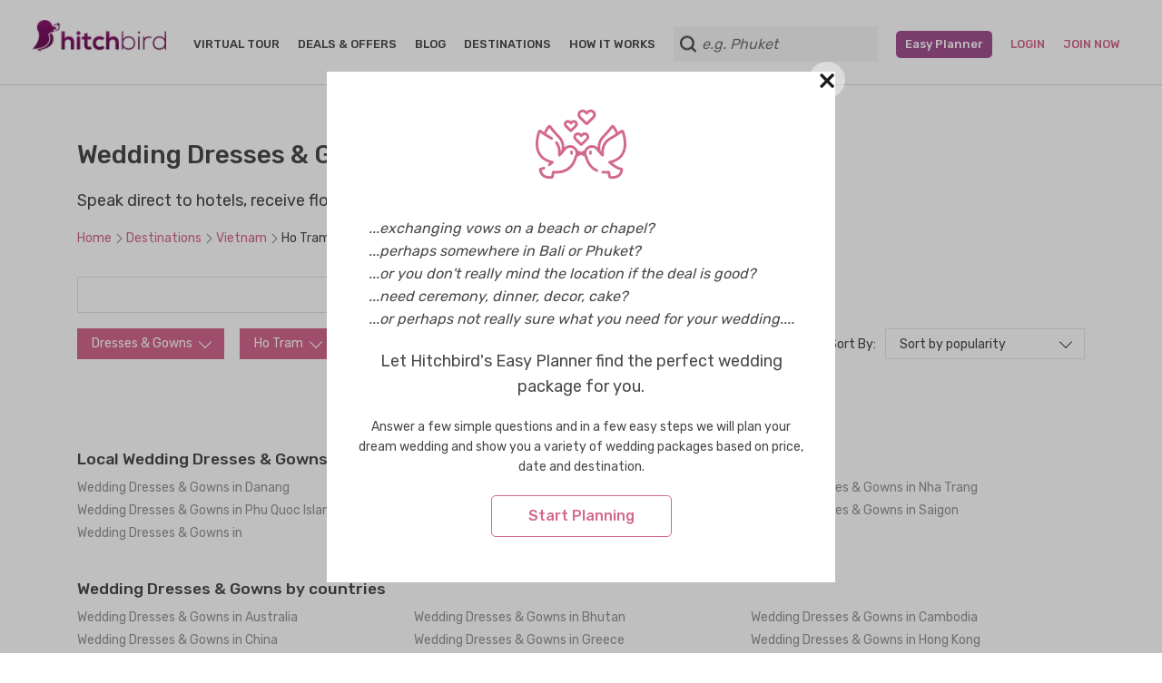

--- FILE ---
content_type: text/html; charset=utf-8
request_url: https://www.hitchbird.com/vietnam/ho-tram/wedding-dress-and-gown
body_size: 20623
content:
<!doctype html>
<html data-n-head-ssr lang="en-US" data-n-head="%7B%22lang%22:%7B%22ssr%22:%22en-US%22%7D%7D">
  <head >
    <title>Wedding Dresses &amp; Gowns in Ho Tram, Vietnam | Hitchbird</title><meta data-n-head="ssr" charset="utf-8"><meta data-n-head="ssr" name="viewport" content="width=device-width, initial-scale=1"><meta data-n-head="ssr" data-hid="og:image" property="og:image" content="/images/hitchbird.jpg"><meta data-n-head="ssr" data-hid="charset" charset="utf-8"><meta data-n-head="ssr" data-hid="mobile-web-app-capable" name="mobile-web-app-capable" content="yes"><meta data-n-head="ssr" data-hid="apple-mobile-web-app-title" name="apple-mobile-web-app-title" content="Plan_a_Destination_Wedding_Get_Hitched_Anywhere"><meta data-n-head="ssr" data-hid="og:type" name="og:type" property="og:type" content="website"><meta data-n-head="ssr" data-hid="og:title" name="og:title" property="og:title" content="Plan_a_Destination_Wedding_Get_Hitched_Anywhere"><meta data-n-head="ssr" data-hid="og:site_name" name="og:site_name" property="og:site_name" content="Plan_a_Destination_Wedding_Get_Hitched_Anywhere"><meta data-n-head="ssr" data-hid="description" name="description" content="Looking for the perfect Wedding Dresses &amp; Gowns in Ho Tram, Vietnam? Check out Hitchbird website that offers a great deal. Plan your wedding with Hitchbird today!."><meta data-n-head="ssr" data-hid="i18n-og" property="og:locale" content="en_US"><link data-n-head="ssr" rel="icon" type="image/x-icon" href="/favicon.ico"><link data-n-head="ssr" data-hid="shortcut-icon" rel="shortcut icon" href="/favicon.ico"><link data-n-head="ssr" rel="manifest" href="/_nuxt/manifest.c5d18da9.json" data-hid="manifest"><link data-n-head="ssr" data-hid="i18n-alt-en" rel="alternate" href="/vietnam/ho-tram/wedding-dress-and-gown" hreflang="en"><link data-n-head="ssr" data-hid="i18n-alt-en-US" rel="alternate" href="/vietnam/ho-tram/wedding-dress-and-gown" hreflang="en-US"><link data-n-head="ssr" data-hid="i18n-xd" rel="alternate" href="/vietnam/ho-tram/wedding-dress-and-gown" hreflang="x-default"><link data-n-head="ssr" data-hid="i18n-can" rel="canonical" href="/vietnam/ho-tram/wedding-dress-and-gown"><script data-n-head="ssr" src="https://embed.tawk.to/5f3b645b4c7806354da72032/default" charset="UTF-8" crossorigin="*" defer></script><script data-n-head="ssr" src="https://www.googletagmanager.com/gtag/js?id=G-5LL2YBMYZM" async onload="this.__vm_l=1"></script><script data-n-head="ssr" data-hid="gtm-script">if(!window._gtm_init){window._gtm_init=1;(function(w,n,d,m,e,p){w[d]=(w[d]==1||n[d]=='yes'||n[d]==1||n[m]==1||(w[e]&&w[e][p]&&w[e][p]()))?1:0})(window,navigator,'doNotTrack','msDoNotTrack','external','msTrackingProtectionEnabled');(function(w,d,s,l,x,y){w[x]={};w._gtm_inject=function(i){if(w.doNotTrack||w[x][i])return;w[x][i]=1;w[l]=w[l]||[];w[l].push({'gtm.start':new Date().getTime(),event:'gtm.js'});var f=d.getElementsByTagName(s)[0],j=d.createElement(s);j.async=true;j.src='https://www.googletagmanager.com/gtm.js?id='+i;f.parentNode.insertBefore(j,f);};w[y]('GTM-WJ77ZT')})(window,document,'script','dataLayer','_gtm_ids','_gtm_inject')}</script><link rel="preload" href="/_nuxt/2c7f2260f11a0fbf2ca9.js" as="script"><link rel="preload" href="/_nuxt/a7a8386cb557b3c9e66d.js" as="script"><link rel="preload" href="/_nuxt/bdfc5fbb1492590d8595.css" as="style"><link rel="preload" href="/_nuxt/277c787759fe2dd4f131.js" as="script"><link rel="preload" href="/_nuxt/2dced851d7457628d0d5.css" as="style"><link rel="preload" href="/_nuxt/c589360e6aadc83409fd.js" as="script"><link rel="stylesheet" href="/_nuxt/bdfc5fbb1492590d8595.css"><link rel="stylesheet" href="/_nuxt/2dced851d7457628d0d5.css">
  </head>
  <body >
    <noscript data-n-head="ssr" data-hid="gtm-noscript" data-pbody="true"><iframe src="https://www.googletagmanager.com/ns.html?id=GTM-WJ77ZT&" height="0" width="0" style="display:none;visibility:hidden" title="gtm"></iframe></noscript><div data-server-rendered="true" id="__nuxt"><!----><div id="__layout"><div id="top0" class="has-footer"><nav class="hb-nav-bar"><div class="general_nav"><div class="light_nav_menu"><div class="d-flex flex-row nav_line"><div class="hb-navbar-links d-flex"><a href="/" class="logo_purple nuxt-link-active"><img src="https://d12ln0ftm3lahq.cloudfront.net/image/upload/v1582770919/static/b01_logo_purple" alt=""></a> <div class="flex-center"><!----> <a href="/virtual-tour">VIRTUAL TOUR</a><a href="/wedding-deals" class="hot0">DEALS &amp; OFFERS</a><a href="/blog">BLOG</a><a href="/explore-destination-weddings">DESTINATIONS</a><a href="/how-it-works">HOW IT WORKS</a></div></div> <div class="hb-search-container"><div class="msrch"><input autocomplete="off" placeholder="e.g. Bali" value="" class="hb-top-search"> <!----></div> <img src="https://d12ln0ftm3lahq.cloudfront.net/image/upload/v1582770919/static/icons/b01_search" alt></div> <div class="hb-navbar-links flex-start-center"><a href="/easy-wedding-planner" class="hb-navbar-links featured-nav">
          Easy Planner
        </a> <a href="/login" class="hot uc">Login</a> <a href="/register" class="hot uc">Join Now</a></div></div></div></div></nav> <div class="header_container pb100"><section class="container mt40 mb20" style="display:;"><div class="skeleton__vendor-single-text"><ul><li></li><li></li><li></li></ul></div></section> <!----> <section class="container mt10 mb20" style="font-size: 18px;"><p>Speak direct to hotels, receive floor plans, menus etc</p></section> <!----> <!----> <section class="container venues-filtered mb40" style="display:none;"><div class="venues-filter"><div class="filter d-flex flex-column destination_filter"><div class="hb-filter-input"><input type="text" value=""> <a href><img src="https://d12ln0ftm3lahq.cloudfront.net/image/upload/v1582770919/static/icons/b01_search" alt></a></div> <!----></div></div> <div class="venues"></div></section> <section class="container venues-filtered mb40" style="display:;"><div class="venues"><div class="skeleton__vendor-single vendor-card-wide"><div class="skeleton__vendor-single-picture"></div> <div class="skeleton__vendor-single-text"><ul><li></li><li></li><li></li><li></li></ul></div> <ul class="skeleton__vendor-single-prices"><li></li><li></li><li></li></ul></div><div class="skeleton__vendor-single vendor-card-wide"><div class="skeleton__vendor-single-picture"></div> <div class="skeleton__vendor-single-text"><ul><li></li><li></li><li></li><li></li></ul></div> <ul class="skeleton__vendor-single-prices"><li></li><li></li><li></li></ul></div><div class="skeleton__vendor-single vendor-card-wide"><div class="skeleton__vendor-single-picture"></div> <div class="skeleton__vendor-single-text"><ul><li></li><li></li><li></li><li></li></ul></div> <ul class="skeleton__vendor-single-prices"><li></li><li></li><li></li></ul></div><div class="skeleton__vendor-single vendor-card-wide"><div class="skeleton__vendor-single-picture"></div> <div class="skeleton__vendor-single-text"><ul><li></li><li></li><li></li><li></li></ul></div> <ul class="skeleton__vendor-single-prices"><li></li><li></li><li></li></ul></div><div class="skeleton__vendor-single vendor-card-wide"><div class="skeleton__vendor-single-picture"></div> <div class="skeleton__vendor-single-text"><ul><li></li><li></li><li></li><li></li></ul></div> <ul class="skeleton__vendor-single-prices"><li></li><li></li><li></li></ul></div><div class="skeleton__vendor-single vendor-card-wide"><div class="skeleton__vendor-single-picture"></div> <div class="skeleton__vendor-single-text"><ul><li></li><li></li><li></li><li></li></ul></div> <ul class="skeleton__vendor-single-prices"><li></li><li></li><li></li></ul></div><div class="skeleton__vendor-single vendor-card-wide"><div class="skeleton__vendor-single-picture"></div> <div class="skeleton__vendor-single-text"><ul><li></li><li></li><li></li><li></li></ul></div> <ul class="skeleton__vendor-single-prices"><li></li><li></li><li></li></ul></div><div class="skeleton__vendor-single vendor-card-wide"><div class="skeleton__vendor-single-picture"></div> <div class="skeleton__vendor-single-text"><ul><li></li><li></li><li></li><li></li></ul></div> <ul class="skeleton__vendor-single-prices"><li></li><li></li><li></li></ul></div><div class="skeleton__vendor-single vendor-card-wide"><div class="skeleton__vendor-single-picture"></div> <div class="skeleton__vendor-single-text"><ul><li></li><li></li><li></li><li></li></ul></div> <ul class="skeleton__vendor-single-prices"><li></li><li></li><li></li></ul></div><div class="skeleton__vendor-single vendor-card-wide"><div class="skeleton__vendor-single-picture"></div> <div class="skeleton__vendor-single-text"><ul><li></li><li></li><li></li><li></li></ul></div> <ul class="skeleton__vendor-single-prices"><li></li><li></li><li></li></ul></div><div class="skeleton__vendor-single vendor-card-wide"><div class="skeleton__vendor-single-picture"></div> <div class="skeleton__vendor-single-text"><ul><li></li><li></li><li></li><li></li></ul></div> <ul class="skeleton__vendor-single-prices"><li></li><li></li><li></li></ul></div><div class="skeleton__vendor-single vendor-card-wide"><div class="skeleton__vendor-single-picture"></div> <div class="skeleton__vendor-single-text"><ul><li></li><li></li><li></li><li></li></ul></div> <ul class="skeleton__vendor-single-prices"><li></li><li></li><li></li></ul></div></div></section> <section class="pagination-list container mb40" style="display:none;"><div><div class="pager-info"><span class="pager-detail">Showing  -  of 0</span></div> <ul class="hb-pagination" style="display:none;"><li style="display:none;"><a href="javascript:void(0);" title="Previous" class="hb-navigation hb-disabled"><svg aria-hidden="true" focusable="false" data-prefix="fas" data-icon="angle-left" role="img" xmlns="http://www.w3.org/2000/svg" viewBox="0 0 256 512" class="svg-inline--fa fa-angle-left fa-w-8 icon is-medium"><path fill="currentColor" d="M31.7 239l136-136c9.4-9.4 24.6-9.4 33.9 0l22.6 22.6c9.4 9.4 9.4 24.6 0 33.9L127.9 256l96.4 96.4c9.4 9.4 9.4 24.6 0 33.9L201.7 409c-9.4 9.4-24.6 9.4-33.9 0l-136-136c-9.5-9.4-9.5-24.6-.1-34z"></path></svg></a></li> <li style="display:none;"><a href="javascript:void(0);" title="First" class="hb-disabled">1</a></li> <li class="divider" style="display:none;">...</li> <li><a href="javascript:void(0);" title="1" class="hb-active">1</a></li> <li class="divider" style="display:none;">...</li> <li style="display:none;"><a href="javascript:void(0);" title="Last" class="hb-disabled">1</a></li> <li style="display:none;"><a href="javascript:void(0);" title="Next" class="hb-navigation hb-disabled"><svg aria-hidden="true" focusable="false" data-prefix="fas" data-icon="angle-right" role="img" xmlns="http://www.w3.org/2000/svg" viewBox="0 0 256 512" class="svg-inline--fa fa-angle-right fa-w-8 icon is-medium"><path fill="currentColor" d="M224.3 273l-136 136c-9.4 9.4-24.6 9.4-33.9 0l-22.6-22.6c-9.4-9.4-9.4-24.6 0-33.9l96.4-96.4-96.4-96.4c-9.4-9.4-9.4-24.6 0-33.9L54.3 103c9.4-9.4 24.6-9.4 33.9 0l136 136c9.5 9.4 9.5 24.6.1 34z"></path></svg></a></li></ul></div></section> <!----> <!----> <section class="container venues-bottom-links mb40" style="display:none;"><h3 class="header mb10">
      Local Wedding Dresses &amp; Gowns in Vietnam
    </h3> <div class="links"><a href="/vietnam/danang/wedding-dress-and-gown">Wedding Dresses &amp; Gowns in Danang</a><a href="/vietnam/hanoi/wedding-dress-and-gown">Wedding Dresses &amp; Gowns in Hanoi</a><a href="/vietnam/nha-trang/wedding-dress-and-gown">Wedding Dresses &amp; Gowns in Nha Trang</a><a href="/vietnam/phu-quoc-island/wedding-dress-and-gown">Wedding Dresses &amp; Gowns in Phu Quoc Island</a><a href="/vietnam/hoi-an/wedding-dress-and-gown">Wedding Dresses &amp; Gowns in Hoi An</a><a href="/vietnam/saigon/wedding-dress-and-gown">Wedding Dresses &amp; Gowns in Saigon</a><a href="/vietnam/ho-tram/wedding-dress-and-gown" aria-current="page" class="nuxt-link-exact-active nuxt-link-active">Wedding Dresses &amp; Gowns in Ho Tram</a><a href="/vietnam/cam-ranh/wedding-dress-and-gown">Wedding Dresses &amp; Gowns in </a></div></section> <section class="container venues-bottom-links mb40" style="display:none;"><h3 class="header mb10">Wedding Dresses &amp; Gowns by countries</h3> <div class="links"><a href="/australia/wedding-dress-and-gown">Wedding Dresses &amp; Gowns in Australia</a><a href="/bhutan/wedding-dress-and-gown">Wedding Dresses &amp; Gowns in Bhutan</a><a href="/cambodia/wedding-dress-and-gown">Wedding Dresses &amp; Gowns in Cambodia</a><a href="/china/wedding-dress-and-gown">Wedding Dresses &amp; Gowns in China</a><a href="/greece/wedding-dress-and-gown">Wedding Dresses &amp; Gowns in Greece</a><a href="/hong-kong/wedding-dress-and-gown">Wedding Dresses &amp; Gowns in Hong Kong</a><a href="/india/wedding-dress-and-gown">Wedding Dresses &amp; Gowns in India</a><a href="/indonesia/wedding-dress-and-gown">Wedding Dresses &amp; Gowns in Indonesia</a><a href="/italy/wedding-dress-and-gown">Wedding Dresses &amp; Gowns in Italy</a><a href="/japan/wedding-dress-and-gown">Wedding Dresses &amp; Gowns in Japan</a><a href="/korea/wedding-dress-and-gown">Wedding Dresses &amp; Gowns in Korea</a><a href="/macau/wedding-dress-and-gown">Wedding Dresses &amp; Gowns in Macau</a><a href="/malaysia/wedding-dress-and-gown">Wedding Dresses &amp; Gowns in Malaysia</a><a href="/maldives/wedding-dress-and-gown">Wedding Dresses &amp; Gowns in Maldives</a><a href="/mauritius/wedding-dress-and-gown">Wedding Dresses &amp; Gowns in Mauritius</a><a href="/myanmar/wedding-dress-and-gown">Wedding Dresses &amp; Gowns in Myanmar</a><a href="/new-zealand/wedding-dress-and-gown">Wedding Dresses &amp; Gowns in New Zealand</a><a href="/philippines/wedding-dress-and-gown">Wedding Dresses &amp; Gowns in Philippines</a><a href="/samoa/wedding-dress-and-gown">Wedding Dresses &amp; Gowns in Samoa</a><a href="/singapore/wedding-dress-and-gown">Wedding Dresses &amp; Gowns in Singapore</a><a href="/spain/wedding-dress-and-gown">Wedding Dresses &amp; Gowns in Spain</a><a href="/sri-lanka/wedding-dress-and-gown">Wedding Dresses &amp; Gowns in Sri Lanka</a><a href="/taiwan/wedding-dress-and-gown">Wedding Dresses &amp; Gowns in Taiwan</a><a href="/thailand/wedding-dress-and-gown">Wedding Dresses &amp; Gowns in Thailand</a><a href="/united-arab-emirates/wedding-dress-and-gown">Wedding Dresses &amp; Gowns in United Arab Emirates</a><a href="/usa/wedding-dress-and-gown">Wedding Dresses &amp; Gowns in USA</a><a href="/vietnam/wedding-dress-and-gown">Wedding Dresses &amp; Gowns in Vietnam</a></div></section> <section class="container mb40"><h3 class="general_header fs24 mb0">
      About Ho Tram weddings
    </h3> <p class="mt10">Ho Tram is a small beach town located in Vietnam's Ba Ria-Vung Tau Province, in Xuyen Moc  District. It is situated about 125 kilometers southeast of Ho Chi Minh City (HCMC).</p></section> <!----> <!----> <!----> <!----></div> <a href="#" class="scroll-to-top" style="display:none;"><svg><use xlink:href="/images/sprite.svg#upload"></use></svg></a> <div id="footer" class="footer"><div class="footer_content"><div class="company"><div class="footer_logo"><img src="https://d12ln0ftm3lahq.cloudfront.net/c_scale,w_160/v1586336039/static/a01_hb_logo.png" alt></div> <ul class="footer_texts"><li><a href="/about-us">About Us</a></li><li><a href="/careers">Career</a></li><li><a href="/contact-us">Contact Us</a></li></ul></div> <div class="explore"><h4>Explore</h4> <ul class="footer_texts"><li><a href="/wedding-venue">Venues Directory</a></li><li><a href="/services">Wedding Services</a></li><li><a href="/blog">Ideas&amp;Inspirations</a></li><li><a href="/explore-destination-weddings">Explore destinations</a></li></ul></div> <div class="join"><h4>Join/Log In</h4> <div class="footer_btn"><a href="https://vendor.hitchbird.com" class="hb-btn-flat first_btn">Vendor</a> <a href="/user-dashboard" class="hb-btn-flat">Couples</a></div> <h4>Change currency</h4> <!----></div> <div><div class="subscribe"><h4>Subscribe to our newsletter</h4> <p class="footer_texts">Sign up for Hitchbird’s exclusive e-newsletter to receive  the latest news and offers on romantic getaways and the top wedding destinations in the region.</p> <div class="input-group input_with_icon"><!----></div></div></div></div> <div class="gray_footer"><div><ul class="footer_contacts"><!----> <li class="email"><div class="footer_icon"><svg aria-hidden="true" focusable="false" data-prefix="fas" data-icon="envelope" role="img" xmlns="http://www.w3.org/2000/svg" viewBox="0 0 512 512" class="svg-inline--fa fa-envelope fa-w-16 icon is-medium"><path fill="currentColor" d="M502.3 190.8c3.9-3.1 9.7-.2 9.7 4.7V400c0 26.5-21.5 48-48 48H48c-26.5 0-48-21.5-48-48V195.6c0-5 5.7-7.8 9.7-4.7 22.4 17.4 52.1 39.5 154.1 113.6 21.1 15.4 56.7 47.8 92.2 47.6 35.7.3 72-32.8 92.3-47.6 102-74.1 131.6-96.3 154-113.7zM256 320c23.2.4 56.6-29.2 73.4-41.4 132.7-96.3 142.8-104.7 173.4-128.7 5.8-4.5 9.2-11.5 9.2-18.9v-19c0-26.5-21.5-48-48-48H48C21.5 64 0 85.5 0 112v19c0 7.4 3.4 14.3 9.2 18.9 30.6 23.9 40.7 32.4 173.4 128.7 16.8 12.2 50.2 41.8 73.4 41.4z"></path></svg></div> <p class="contact_date">info@hitchbird.com</p></li> <!----></ul> <p class="copyright">Copyright © 2025 Hitchbird. All rights reserved</p></div> <div class="footer_links"><a href="/privacy">Privacy</a><a href="/terms">Terms Of Use</a><a href="/faq">Vendor FAQs</a></div> <div class="social_icons"><div><a target="_blank" href="https://www.instagram.com/weddings_hitchbird"><svg aria-hidden="true" focusable="false" data-prefix="fab" data-icon="instagram" role="img" xmlns="http://www.w3.org/2000/svg" viewBox="0 0 448 512" class="svg-inline--fa fa-instagram fa-w-14 icon is-medium"><path fill="currentColor" d="M224.1 141c-63.6 0-114.9 51.3-114.9 114.9s51.3 114.9 114.9 114.9S339 319.5 339 255.9 287.7 141 224.1 141zm0 189.6c-41.1 0-74.7-33.5-74.7-74.7s33.5-74.7 74.7-74.7 74.7 33.5 74.7 74.7-33.6 74.7-74.7 74.7zm146.4-194.3c0 14.9-12 26.8-26.8 26.8-14.9 0-26.8-12-26.8-26.8s12-26.8 26.8-26.8 26.8 12 26.8 26.8zm76.1 27.2c-1.7-35.9-9.9-67.7-36.2-93.9-26.2-26.2-58-34.4-93.9-36.2-37-2.1-147.9-2.1-184.9 0-35.8 1.7-67.6 9.9-93.9 36.1s-34.4 58-36.2 93.9c-2.1 37-2.1 147.9 0 184.9 1.7 35.9 9.9 67.7 36.2 93.9s58 34.4 93.9 36.2c37 2.1 147.9 2.1 184.9 0 35.9-1.7 67.7-9.9 93.9-36.2 26.2-26.2 34.4-58 36.2-93.9 2.1-37 2.1-147.8 0-184.8zM398.8 388c-7.8 19.6-22.9 34.7-42.6 42.6-29.5 11.7-99.5 9-132.1 9s-102.7 2.6-132.1-9c-19.6-7.8-34.7-22.9-42.6-42.6-11.7-29.5-9-99.5-9-132.1s-2.6-102.7 9-132.1c7.8-19.6 22.9-34.7 42.6-42.6 29.5-11.7 99.5-9 132.1-9s102.7-2.6 132.1 9c19.6 7.8 34.7 22.9 42.6 42.6 11.7 29.5 9 99.5 9 132.1s2.7 102.7-9 132.1z"></path></svg></a></div><div><a target="_blank" href="https://www.youtube.com/channel/UCcHJKzWwW8D__JE2ZHKjS2Q"><svg aria-hidden="true" focusable="false" data-prefix="fab" data-icon="youtube" role="img" xmlns="http://www.w3.org/2000/svg" viewBox="0 0 576 512" class="svg-inline--fa fa-youtube fa-w-18 icon is-medium"><path fill="currentColor" d="M549.655 124.083c-6.281-23.65-24.787-42.276-48.284-48.597C458.781 64 288 64 288 64S117.22 64 74.629 75.486c-23.497 6.322-42.003 24.947-48.284 48.597-11.412 42.867-11.412 132.305-11.412 132.305s0 89.438 11.412 132.305c6.281 23.65 24.787 41.5 48.284 47.821C117.22 448 288 448 288 448s170.78 0 213.371-11.486c23.497-6.321 42.003-24.171 48.284-47.821 11.412-42.867 11.412-132.305 11.412-132.305s0-89.438-11.412-132.305zm-317.51 213.508V175.185l142.739 81.205-142.739 81.201z"></path></svg></a></div><div><a target="_blank" href="https://www.facebook.com/hitchbird/"><svg aria-hidden="true" focusable="false" data-prefix="fab" data-icon="facebook-f" role="img" xmlns="http://www.w3.org/2000/svg" viewBox="0 0 320 512" class="svg-inline--fa fa-facebook-f fa-w-10 icon is-medium"><path fill="currentColor" d="M279.14 288l14.22-92.66h-88.91v-60.13c0-25.35 12.42-50.06 52.24-50.06h40.42V6.26S260.43 0 225.36 0c-73.22 0-121.08 44.38-121.08 124.72v70.62H22.89V288h81.39v224h100.17V288z"></path></svg></a></div></div></div> <!----></div> <div class="client-only-placeholder" data-v-35eda1d5 data-v-35eda1d5>Loading...</div> <!----> <span class="enquire-animated animated" style="display:none;"><svg><use xlink:href="/images/sprite.svg#enquire-plane"></use></svg></span> <div data-v-4008e117><!----></div> <ul class="kt-sticky-toolbar" style="margin-top:30px;display:none;" data-v-64429860 data-v-64429860><li id="kt_demo_panel_toggle" class="kt-sticky-toolbar__item kt-sticky-toolbar__item--success" data-v-64429860><a href="#" class="main_el" data-v-64429860><!----> <svg id="agent-mask" xmlns="http://www.w3.org/2000/svg" xmlns:xlink="http://www.w3.org/1999/xlink" enable-background="new 0 0 512 512" height="512" viewBox="0 0 512 512" width="512" data-v-64429860><g data-v-64429860><path d="m432.733 206.733h-353.467c-8.284 0-15-6.716-15-15 0-105.721 86.012-191.733 191.734-191.733s191.733 86.012 191.733 191.733c0 8.285-6.716 15-15 15z" fill="#82503c" data-v-64429860></path> <path d="m255.984 0v206.733h176.749c8.284 0 15-6.716 15-15 0-105.721-86.011-191.733-191.733-191.733-.005 0-.011 0-.016 0z" fill="#50321e" data-v-64429860></path> <path d="m222.8 321.294c0-86.408-118.017-111.45-153.107-32.487l-28.234 63.535c-10.944 24.625-8.713 52.807 5.966 75.385 14.682 22.587 39.529 36.073 66.465 36.073h93.91c8.284 0 15-6.716 15-15z" fill="#b46e5a" data-v-64429860></path> <path d="m289.2 321.295c0-86.408 118.017-111.45 153.107-32.487l28.234 63.535c10.944 24.625 8.713 52.807-5.966 75.385-14.682 22.589-39.528 36.074-66.464 36.074h-93.911c-8.284 0-15-6.716-15-15z" fill="#82503c" data-v-64429860></path> <path d="m416.666 319.2h-48.2c-8.284 0-15-6.716-15-15v-112.467c0-8.284 6.716-15 15-15h48.2c25.808 0 47.133 20.855 47.133 47.133v48.2c.001 25.744-20.796 47.134-47.133 47.134z" fill="#0a141e" data-v-64429860></path> <path d="m143.533 319.2h-48.2c-25.744 0-47.133-20.796-47.133-47.134v-48.2c0-25.804 20.848-47.133 47.133-47.133h48.2c8.284 0 15 6.716 15 15v112.467c0 8.284-6.716 15-15 15z" fill="#283741" data-v-64429860></path> <path d="m361.759 333.683-64.267-32.133c-25.981-12.994-57.003-12.994-82.982 0l-64.269 32.133c-4.649 2.325-10.171 2.077-14.594-.656-4.422-2.733-7.114-7.562-7.114-12.76v-128.534c0-6 3.576-11.424 9.091-13.787l53.397-22.887c30.362-13.006 49.979-42.756 49.979-75.792 0-8.284 6.716-15 15-15s15 6.716 15 15c0 33.036 19.617 62.786 49.976 75.792l53.4 22.888c5.515 2.363 9.091 7.787 9.091 13.787v128.533c0 5.198-2.692 10.026-7.114 12.76-4.43 2.736-9.95 2.978-14.594.656z" fill="#ffdcc8" data-v-64429860></path> <path d="m297.492 301.55 64.267 32.133c4.645 2.322 10.165 2.081 14.594-.656 4.422-2.733 7.114-7.562 7.114-12.76v-128.534c0-6-3.576-11.424-9.091-13.787l-53.4-22.888c-30.36-13.005-49.976-42.755-49.976-75.791 0-8.284-6.716-15-15-15v227.538c14.25-.001 28.501 3.248 41.492 9.745z" fill="#ffbeb9" data-v-64429860></path> <path d="m438.015 482.951-128.533-48.2c-5.507-2.065-11.714-.721-15.873 3.438l-37.594 37.593-37.594-37.593c-4.159-4.16-10.366-5.503-15.873-3.438l-128.533 48.2c-7.757 2.909-11.688 11.555-8.778 19.312 2.258 6.021 7.974 9.737 14.047 9.737h353.463c6.073 0 11.789-3.715 14.047-9.737 2.909-7.757-1.022-16.403-8.779-19.312z" fill="#283741" data-v-64429860></path> <path d="m438.015 482.951-128.533-48.2c-5.507-2.065-11.714-.721-15.873 3.438l-37.594 37.593-.015-.015v36.233h176.747c6.073 0 11.789-3.715 14.047-9.737 2.909-7.757-1.022-16.403-8.779-19.312z" fill="#0a141e" data-v-64429860></path> <path d="m256.015 512c-3.839 0-7.678-1.464-10.606-4.394l-48.2-48.2c-2.813-2.813-4.394-6.628-4.394-10.606v-58.2c0-8.284 6.716-15 15-15h96.4c8.284 0 15 6.716 15 15v58.2c0 3.978-1.58 7.793-4.394 10.606l-48.2 48.2c-2.928 2.93-6.767 4.394-10.606 4.394z" fill="#ffbeb9" data-v-64429860></path> <path d="m304.216 375.6h-48.216v136.399c.005 0 .01.001.016.001 3.839 0 7.678-1.464 10.606-4.394l48.2-48.2c2.813-2.813 4.394-6.628 4.394-10.606v-58.2c0-8.284-6.716-15-15-15z" fill="#ffa0aa" data-v-64429860></path> <circle clip-rule="evenodd" cx="207.8" cy="223.867" fill="#283741" fill-rule="evenodd" r="15" data-v-64429860></circle> <circle clip-rule="evenodd" cx="304.2" cy="223.867" fill="#0a141e" fill-rule="evenodd" r="15" data-v-64429860></circle> <path d="m256 426.909c-18.861 0-37.715-4.297-54.908-12.893l-21.159-10.579c-31.706-15.856-51.4-47.725-51.4-83.171 0-5.682 3.21-10.875 8.292-13.417l64.267-32.134c34.382-17.191 75.435-17.191 109.817-.001l64.267 32.134c5.082 2.541 8.292 7.735 8.292 13.417 0 35.446-19.694 67.315-51.397 83.17l-21.161 10.58c-17.191 8.595-36.054 12.894-54.91 12.894z" fill="#f0f5fa" data-v-64429860></path> <path d="m310.908 414.016 21.161-10.58c31.703-15.855 51.397-47.724 51.397-83.17 0-5.682-3.21-10.875-8.292-13.417l-64.267-32.134c-17.196-8.597-36.06-12.895-54.924-12.892v165.086h.016c18.857 0 37.72-4.299 54.909-12.893z" fill="#dfe3e9" data-v-64429860></path> <path d="m400.6 383.467h-80.333c-8.284 0-15-6.716-15-15s6.716-15 15-15h80.333c9.447 0 17.133-7.687 17.133-17.134v-32.133c0-8.284 6.716-15 15-15s15 6.716 15 15v32.133c0 25.989-21.144 47.134-47.133 47.134z" fill="#283741" data-v-64429860></path></g></svg> <!----></a></li> <!----></ul></div></div></div><script>window.__NUXT__=(function(a,b,c,d,e,f,g,h,i,j,k,l,m,n,o,p,q,r,s,t,u,v,w,x,y,z,A,B,C,D,E,F,G,H,I,J,K,L,M,N,O,P,Q,R,S,T,U,V,W,X,Y,Z,_,$,aa,ab,ac,ad,ae,af,ag,ah,ai,aj,ak,al,am,an,ao,ap,aq,ar,as,at,au,av,aw,ax,ay,az,aA,aB,aC,aD,aE,aF,aG,aH,aI,aJ,aK,aL,aM,aN,aO,aP,aQ,aR,aS,aT,aU,aV,aW,aX,aY,aZ,a_,a$,ba,bb,bc,bd,be,bf,bg,bh,bi,bj,bk,bl,bm,bn,bo,bp,bq,br,bs,bt,bu,bv,bw,bx,by,bz,bA,bB,bC,bD,bE,bF,bG,bH,bI,bJ,bK,bL,bM,bN,bO,bP,bQ,bR,bS,bT,bU,bV,bW,bX,bY,bZ,b_,b$,ca,cb,cc,cd,ce,cf,cg,ch,ci,cj,ck,cl,cm,cn){return {layout:"default-bar-footer",data:[{vendors:{current_page:c,data:ax,first_page_url:L,from:b,last_page:c,last_page_url:L,links:[{url:b,label:"&laquo; Previous",active:d},{url:L,label:ay,active:g},{url:b,label:"Next &raquo;",active:d}],next_page_url:b,path:"https:\u002F\u002Fs.hitchbird.com\u002Fapi\u002Fv1\u002Fcontent\u002Fvendor\u002Fcountry\u002Fvietnam\u002Fdestination\u002Fho-tram\u002Fplace\u002F_any_\u002Fcategory\u002Fdress-and-gown",per_page:r,prev_page_url:b,to:b,total:a},vendorsAll:ax,countrySelected:{id:t,country_id:j,slug:az,img_id:t,active:c,popularity:aA,in_search:c,tname:z,tdescription:aB,destinations:[{id:aC,name:A,country_id:j,featured:a,active:c,in_search:c,is_new:a,slug:aD,popularity:c,img_id:B,banner_img_id:aE,type:c,show_ads:c,tname:A,tdescription:aF},{id:aG,name:u,country_id:j,featured:a,active:c,in_search:c,is_new:a,slug:aH,popularity:a,img_id:aI,banner_img_id:v,type:c,show_ads:a,tname:u,tdescription:e},{id:aJ,name:C,country_id:j,featured:a,active:c,in_search:c,is_new:a,slug:aK,popularity:a,img_id:aL,banner_img_id:b,type:c,show_ads:a,tname:C,tdescription:aM},{id:M,name:D,country_id:j,featured:a,active:c,in_search:c,is_new:a,slug:aN,popularity:a,img_id:aO,banner_img_id:E,type:c,show_ads:c,tname:D,tdescription:aP},{id:aQ,name:F,country_id:j,featured:a,active:c,in_search:c,is_new:a,slug:aR,popularity:a,img_id:aS,banner_img_id:aT,type:c,show_ads:a,tname:F,tdescription:aU},{id:B,name:G,country_id:j,featured:c,active:c,in_search:c,is_new:a,slug:aV,popularity:a,img_id:aW,banner_img_id:b,type:c,show_ads:a,tname:G,tdescription:aX},{id:v,name:s,country_id:j,featured:c,active:c,in_search:c,is_new:a,slug:N,popularity:a,img_id:O,banner_img_id:b,type:c,show_ads:a,tname:s,tdescription:P},{id:E,name:aY,country_id:j,featured:a,active:c,in_search:c,is_new:c,slug:aZ,popularity:b,img_id:b,banner_img_id:b,type:c,show_ads:a,tname:e,tdescription:e}]},categorySelected:{id:H,name:I,slug:a_,active:c,data:{venue:d,multilocation:g},group_id:b,popularity:b,tname:I},destinationSelected:{id:v,name:s,country_id:j,featured:c,active:c,in_search:c,is_new:a,slug:N,popularity:a,img_id:O,banner_img_id:b,type:c,show_ads:a,tname:s,tdescription:P,links:[],places:[]},countryDestinations:[{id:aC,name:A,country_id:j,featured:a,active:c,in_search:c,is_new:a,slug:aD,popularity:c,img_id:B,banner_img_id:aE,type:c,show_ads:c,tname:A,tdescription:aF},{id:aG,name:u,country_id:j,featured:a,active:c,in_search:c,is_new:a,slug:aH,popularity:a,img_id:aI,banner_img_id:v,type:c,show_ads:a,tname:u,tdescription:e},{id:aJ,name:C,country_id:j,featured:a,active:c,in_search:c,is_new:a,slug:aK,popularity:a,img_id:aL,banner_img_id:b,type:c,show_ads:a,tname:C,tdescription:aM},{id:M,name:D,country_id:j,featured:a,active:c,in_search:c,is_new:a,slug:aN,popularity:a,img_id:aO,banner_img_id:E,type:c,show_ads:c,tname:D,tdescription:aP},{id:aQ,name:F,country_id:j,featured:a,active:c,in_search:c,is_new:a,slug:aR,popularity:a,img_id:aS,banner_img_id:aT,type:c,show_ads:a,tname:F,tdescription:aU},{id:B,name:G,country_id:j,featured:c,active:c,in_search:c,is_new:a,slug:aV,popularity:a,img_id:aW,banner_img_id:b,type:c,show_ads:a,tname:G,tdescription:aX},{id:v,name:s,country_id:j,featured:c,active:c,in_search:c,is_new:a,slug:N,popularity:a,img_id:O,banner_img_id:b,type:c,show_ads:a,tname:s,tdescription:P},{id:E,name:aY,country_id:j,featured:a,active:c,in_search:c,is_new:c,slug:aZ,popularity:b,img_id:b,banner_img_id:b,type:c,show_ads:a,tname:e,tdescription:e}],categoriesAll:[{id:c,name:a$,slug:"cake",active:c,data:{venue:d,ep_units:m,ep_options:a,ep_facility:a,ep_pictures:c,ep_capacities:[f,n,o,p,q],multilocation:g,ep_description:c,ep_side_filter:c,ep_hide_capacities:a,ep_side_filter_type:a,ep_price_description:c,ep_capacity_restricted:a,ep_side_filter_options:a,ep_side_filter_capacity:c,ep_price_description_string:"Size",ep_price_description_placeholder:"Size description e.g. 6inches 3lb cake"},group_id:b,popularity:b,vendors_count:a,tname:a$,main_image:{id:1012,filename:"vp-cake-1.jpg",extension:b,ext_flex:a,watermark:a,i18n_string:b,storage:f,context:i,data:b,imageable_type:b,imageable_id:b,gallery_id:b,flag:a,p_order:a,created_at:h,updated_at:h,tcaption:e}},{id:f,name:ba,slug:"catering",active:c,data:{venue:d,ep_units:m,ep_options:a,ep_facility:a,ep_pictures:c,ep_capacities:[f,n,o,p,q],multilocation:g,ep_description:c,ep_side_filter:c,ep_hide_capacities:a,ep_side_filter_type:a,ep_price_description:c,ep_capacity_restricted:a,ep_side_filter_options:a,ep_side_filter_capacity:c,ep_price_description_string:"Short description"},group_id:b,popularity:b,vendors_count:a,tname:ba,main_image:{id:1013,filename:"vp-catering-1.jpg",extension:b,ext_flex:a,watermark:a,i18n_string:b,storage:f,context:i,data:b,imageable_type:b,imageable_id:b,gallery_id:b,flag:a,p_order:a,created_at:h,updated_at:h,tcaption:e}},{id:J,name:bb,slug:"ceremony-officiants",active:c,data:{venue:d,ep_units:m,ep_options:a,ep_facility:a,ep_pictures:c,ep_capacities:[f],multilocation:g,ep_description:c,ep_side_filter:a,ep_hide_capacities:c,ep_side_filter_type:a,ep_price_description:a,ep_capacity_restricted:a,ep_side_filter_options:a,ep_side_filter_capacity:a},group_id:b,popularity:b,vendors_count:a,tname:bb,main_image:{id:1014,filename:"vp-ceremonyofficiant-1.jpg",extension:b,ext_flex:a,watermark:a,i18n_string:b,storage:f,context:i,data:b,imageable_type:b,imageable_id:b,gallery_id:b,flag:a,p_order:a,created_at:h,updated_at:h,tcaption:e}},{id:w,name:bc,slug:"decoration",active:c,data:{venue:d,multilocation:g},group_id:b,popularity:b,vendors_count:a,tname:bc,main_image:{id:1015,filename:"vp-decoration-1.jpg",extension:b,ext_flex:a,watermark:a,i18n_string:b,storage:f,context:i,data:b,imageable_type:b,imageable_id:b,gallery_id:b,flag:a,p_order:a,created_at:h,updated_at:h,tcaption:e}},{id:H,name:I,slug:a_,active:c,data:{venue:d,multilocation:g},group_id:b,popularity:b,vendors_count:a,tname:I,main_image:{id:1016,filename:"vp-gown-1.jpg",extension:b,ext_flex:a,watermark:a,i18n_string:b,storage:f,context:i,data:b,imageable_type:b,imageable_id:b,gallery_id:b,flag:a,p_order:a,created_at:h,updated_at:h,tcaption:e}},{id:Q,name:bd,slug:"favours",active:c,data:{venue:d,ep_units:m,ep_options:a,ep_facility:a,ep_pictures:c,ep_capacities:[f,n,o,p,q],multilocation:g,ep_description:c,ep_side_filter:c,ep_hide_capacities:a,ep_side_filter_type:a,ep_price_description:a,ep_capacity_restricted:a,ep_side_filter_options:a,ep_side_filter_capacity:c},group_id:b,popularity:b,vendors_count:a,tname:bd,main_image:{id:1017,filename:"vp-favour-1.jpg",extension:b,ext_flex:a,watermark:a,i18n_string:b,storage:f,context:i,data:b,imageable_type:b,imageable_id:b,gallery_id:b,flag:a,p_order:a,created_at:h,updated_at:h,tcaption:e}},{id:x,name:be,slug:"flowers",active:c,data:{venue:d,ep_units:m,ep_options:c,ep_facility:a,ep_pictures:c,ep_capacities:[f,n,o,p,q],multilocation:g,ep_description:c,ep_side_filter:c,ep_hide_capacities:a,ep_side_filter_type:a,ep_price_description:a,ep_capacity_restricted:c,ep_side_filter_options:a,ep_side_filter_capacity:c},group_id:b,popularity:b,vendors_count:a,tname:be,main_image:{id:1019,filename:"vp-flowers-1.jpg",extension:b,ext_flex:a,watermark:a,i18n_string:b,storage:f,context:i,data:b,imageable_type:b,imageable_id:b,gallery_id:b,flag:a,p_order:a,created_at:h,updated_at:h,tcaption:e}},{id:n,name:bf,slug:"hair",active:c,data:{venue:d,ep_units:m,ep_options:a,ep_facility:a,ep_pictures:c,ep_capacities:[f],multilocation:g,ep_description:c,ep_side_filter:a,ep_hide_capacities:c,ep_side_filter_type:a,ep_price_description:a,ep_capacity_restricted:a,ep_side_filter_options:a,ep_side_filter_capacity:a},group_id:b,popularity:b,vendors_count:a,tname:bf,main_image:{id:1021,filename:"vp-hair-1.jpg",extension:b,ext_flex:a,watermark:a,i18n_string:b,storage:f,context:i,data:b,imageable_type:b,imageable_id:b,gallery_id:b,flag:a,p_order:a,created_at:h,updated_at:h,tcaption:e}},{id:R,name:bg,slug:"health-beauty-and-spa",active:c,data:{venue:d,multilocation:g},group_id:b,popularity:b,vendors_count:a,tname:bg,main_image:{id:1022,filename:"vp-health,beauty&spa-1.jpg",extension:b,ext_flex:a,watermark:a,i18n_string:b,storage:f,context:i,data:b,imageable_type:b,imageable_id:b,gallery_id:b,flag:a,p_order:a,created_at:h,updated_at:h,tcaption:e}},{id:r,name:bh,slug:"invitations-and-stationary",active:c,data:{venue:d,multilocation:g},group_id:b,popularity:b,vendors_count:a,tname:bh,main_image:{id:1023,filename:"vp-invitation-1.jpg",extension:b,ext_flex:a,watermark:a,i18n_string:b,storage:f,context:i,data:b,imageable_type:b,imageable_id:b,gallery_id:b,flag:a,p_order:a,created_at:h,updated_at:h,tcaption:e}},{id:S,name:bi,slug:"jewellery",active:c,data:{venue:d,multilocation:g},group_id:b,popularity:b,vendors_count:a,tname:bi,main_image:{id:1024,filename:"vp-jewelry-1.jpg",extension:b,ext_flex:a,watermark:a,i18n_string:b,storage:f,context:i,data:b,imageable_type:b,imageable_id:b,gallery_id:b,flag:a,p_order:a,created_at:h,updated_at:h,tcaption:e}},{id:T,name:bj,slug:"makeup",active:c,data:{venue:d,ep_units:m,ep_options:a,ep_facility:a,ep_pictures:c,ep_capacities:[f],multilocation:g,ep_description:c,ep_side_filter:a,ep_hide_capacities:c,ep_side_filter_type:a,ep_price_description:a,ep_capacity_restricted:a,ep_side_filter_options:a,ep_side_filter_capacity:a},group_id:b,popularity:b,vendors_count:a,tname:bj,main_image:{id:1026,filename:"vp-makeup-1.jpg",extension:b,ext_flex:a,watermark:a,i18n_string:b,storage:f,context:i,data:b,imageable_type:b,imageable_id:b,gallery_id:b,flag:a,p_order:a,created_at:h,updated_at:h,tcaption:e}},{id:y,name:bk,slug:"mens-wear-and-tuxedo",active:c,data:{venue:d,multilocation:g},group_id:b,popularity:b,vendors_count:a,tname:bk,main_image:{id:1027,filename:"vp-men'swear-1.jpg",extension:b,ext_flex:a,watermark:a,i18n_string:b,storage:f,context:i,data:b,imageable_type:b,imageable_id:b,gallery_id:b,flag:a,p_order:a,created_at:h,updated_at:h,tcaption:e}},{id:U,name:bl,slug:"music-and-entertainment",active:c,data:{venue:d,multilocation:g},group_id:b,popularity:b,vendors_count:a,tname:bl,main_image:{id:1028,filename:"vp-music&entertainment-1.jpg",extension:b,ext_flex:a,watermark:a,i18n_string:b,storage:f,context:i,data:b,imageable_type:b,imageable_id:b,gallery_id:b,flag:a,p_order:a,created_at:h,updated_at:h,tcaption:e}},{id:t,name:bm,slug:"party-and-activities-ideas",active:c,data:{venue:d,multilocation:g},group_id:b,popularity:b,vendors_count:a,tname:bm,main_image:{id:1029,filename:"vp-partyactivities-1.jpg",extension:b,ext_flex:a,watermark:a,i18n_string:b,storage:f,context:i,data:b,imageable_type:b,imageable_id:b,gallery_id:b,flag:a,p_order:a,created_at:l,updated_at:l,tcaption:e}},{id:o,name:bn,slug:"shoes-and-accessories",active:c,data:{venue:d,multilocation:g},group_id:b,popularity:b,vendors_count:a,tname:bn,main_image:{id:1031,filename:"vp-shoes-1.jpg",extension:b,ext_flex:a,watermark:a,i18n_string:b,storage:f,context:i,data:b,imageable_type:b,imageable_id:b,gallery_id:b,flag:a,p_order:a,created_at:l,updated_at:l,tcaption:e}},{id:bo,name:bp,slug:"tour-and-travel-agency",active:c,data:{venue:d,multilocation:g},group_id:b,popularity:b,vendors_count:a,tname:bp,main_image:{id:1033,filename:"vp-tour&travelagency-1.jpg",extension:b,ext_flex:a,watermark:a,i18n_string:b,storage:f,context:i,data:b,imageable_type:b,imageable_id:b,gallery_id:b,flag:a,p_order:a,created_at:l,updated_at:l,tcaption:e}},{id:V,name:bq,slug:"translation-translator",active:c,data:{venue:d,multilocation:g},group_id:b,popularity:b,vendors_count:a,tname:bq,main_image:b},{id:W,name:br,slug:"transportation",active:c,data:{venue:d,multilocation:g},group_id:b,popularity:b,vendors_count:a,tname:br,main_image:{id:1035,filename:"vp-transportation-1.jpg",extension:b,ext_flex:a,watermark:a,i18n_string:b,storage:f,context:i,data:b,imageable_type:b,imageable_id:b,gallery_id:b,flag:a,p_order:a,created_at:l,updated_at:l,tcaption:e}},{id:X,name:bs,slug:"venue",active:c,data:{venue:g,ep_units:m,ep_options:c,ep_facility:c,ep_pictures:c,ep_capacities:[f,n,o,p,q],multilocation:g,venue_related:g,ep_description:c,ep_side_filter:c,ep_hide_capacities:a,ep_side_filter_type:c,ep_price_description:a,ep_capacity_restricted:c,ep_side_filter_options:c,ep_side_filter_capacity:c},group_id:b,popularity:M,vendors_count:a,tname:bs,main_image:{id:1036,filename:"vp-venue-1.jpg",extension:b,ext_flex:a,watermark:a,i18n_string:b,storage:f,context:i,data:b,imageable_type:b,imageable_id:b,gallery_id:b,flag:a,p_order:a,created_at:l,updated_at:l,tcaption:e}},{id:Y,name:bt,slug:"planner",active:c,data:{venue:d,ep_units:m,ep_options:a,ep_facility:a,ep_pictures:c,ep_capacities:[f,n,o,p,q],multilocation:g,ep_description:c,ep_side_filter:c,ep_hide_capacities:a,ep_side_filter_type:a,ep_price_description:a,ep_capacity_restricted:a,ep_side_filter_options:a,ep_side_filter_capacity:c},group_id:b,popularity:98,vendors_count:a,tname:bt,main_image:{id:1038,filename:"vp-weddingplanner-1.jpg",extension:b,ext_flex:a,watermark:a,i18n_string:b,storage:f,context:i,data:b,imageable_type:b,imageable_id:b,gallery_id:b,flag:a,p_order:a,created_at:l,updated_at:l,tcaption:e}},{id:bu,name:bv,slug:"wine",active:c,data:{venue:d,ep_units:m,ep_options:a,ep_facility:a,ep_pictures:c,ep_capacities:[f,n,o,p,q],multilocation:g,ep_description:c,ep_side_filter:c,ep_hide_capacities:a,ep_side_filter_type:a,ep_price_description:a,ep_capacity_restricted:a,ep_side_filter_options:a,ep_side_filter_capacity:c},group_id:b,popularity:b,vendors_count:a,tname:bv,main_image:{id:1039,filename:"vp-wine-1.jpg",extension:b,ext_flex:a,watermark:a,i18n_string:b,storage:f,context:i,data:b,imageable_type:b,imageable_id:b,gallery_id:b,flag:a,p_order:a,created_at:l,updated_at:l,tcaption:e}},{id:p,name:bw,slug:"photography",active:c,data:{venue:d,ep_units:bx,ep_options:a,ep_facility:a,ep_pictures:c,ep_capacities:[w,x,r,y],multilocation:g,ep_description:c,ep_side_filter:c,ep_hide_capacities:a,ep_side_filter_type:a,ep_price_description:a,ep_capacity_restricted:a,ep_side_filter_options:a,ep_side_filter_capacity:c},group_id:b,popularity:99,vendors_count:a,tname:bw,main_image:{id:47201,filename:"neonbrand-ok0AGh755Po-unsplash-sm",extension:"jpg",ext_flex:c,watermark:a,i18n_string:b,storage:c,context:"categories\u002Fphotography",data:b,imageable_type:b,imageable_id:b,gallery_id:b,flag:a,p_order:a,created_at:by,updated_at:by,tcaption:e}},{id:31,name:bz,slug:"videography",active:c,data:{venue:d,ep_units:bx,ep_options:a,ep_facility:a,ep_pictures:c,ep_capacities:[w,x,r,y],multilocation:g,ep_description:c,ep_side_filter:c,ep_hide_capacities:a,ep_side_filter_type:a,ep_price_description:a,ep_capacity_restricted:a,ep_side_filter_options:a,ep_side_filter_capacity:c},group_id:b,popularity:b,vendors_count:a,tname:bz,main_image:b}],placeSelected:b,placesAll:[],countriesAll:[{id:c,country_id:bA,slug:"australia",img_id:c,active:c,popularity:21516,in_search:c,tname:Z,tdescription:"Australia, the land of beauty, is one of the most popular wedding and honeymoon destinations. It has both fascinating metropolis and beautiful nature. With many breathtaking locations ready for exploration, you will find choosing Australia as your wedding destinations brings no disappointment. From having a wedding party in a yacht club by the eye catching Sydney city harbor, to enjoying honeymoon in a vineyard in the Barossa Valley, Australia has even more to offer.",country:{code:bA,name:Z,continent_iso2:_,iso3:"AUS",capital:"Canberra",phone_code:"61",currency_id:"AUD",tname:Z}},{id:f,country_id:bB,slug:"bhutan",img_id:f,active:c,popularity:1399,in_search:c,tname:$,tdescription:"Do you want to hold your wedding ceremony or honeymoon trip in Bhutan, a land notable for being the world's happiest place? This beautiful kingdom located to the east of the Himalayas has touched the hearts of many couples that have stumbled across its magic, as well as its sincerity and humble ways integrated into its uniquely Bhutanese wedding blessings consisting of traditional Losar dha archery rituals, Losar style cuisines, and a striking kira wedding dress. Explore the magnificent land of Bhutan on your honeymoon trip with your loved one while reveling in the majestic Tashichho dzong in Thimphu and join in the super colourful and festive Jambay Lhakhang festival in Bumthang!",country:{code:bB,name:$,continent_iso2:k,iso3:bC,capital:"Thimphu",phone_code:"975",currency_id:bC,tname:$}},{id:J,country_id:bD,slug:"cambodia",img_id:J,active:c,popularity:1698,in_search:c,tname:aa,tdescription:"Cambodia is a truly mesmerizing wedding destination for couples seeking for an experience brimming with traditional and cultural flavour. If you and your loved one are coveting a picturesque wedding pictorial with the Phnom Penh Royal Palace or the Ochheuteal Beach as a backdrop, or an adventurous cycling trip through ancient monuments and temples with your other half around Siem Reap, Cambodia is definitely here to offer! Revel in a traditional Cambodian Khmer wedding ceremony while wearing a traditional silk Khmer dress and being surrounded with gold embroidered decorations, warm candlelit tabletops, and festive music. Travel to Cambodia with your loved one and experience its awe-inspiring beauty and fascination!",country:{code:bD,name:aa,continent_iso2:k,iso3:"KHM",capital:"Phnom Penh",phone_code:"855",currency_id:"KHR",tname:aa}},{id:w,country_id:bE,slug:"china",img_id:w,active:c,popularity:10725,in_search:c,tname:ab,tdescription:"Revel in a traditional Chinese wedding reception and ceremony sporting striking and lucky colours of red and gold, as well as a Chinese Qipao wedding dress and head-kerchief veil with intricate designs of honeyed golden flowers and other beautiful embroideries! China is more than super eager to offer you and your loved one a wedding and honeymoon trip filled with rich culture, historical flavour, and a scenic view of the emerging megacity - from Beijing's stunning Zhongshan Park, to the majestic Shanghai Tower amidst a sea of city lights and skyscrapers, as well as Sanya Bay in the tropical Hainan, China's very own version of Hawaii! China's multifaceted nature can, without a doubt, cater to each and every one of you and your loved one's honeymoon and wedding trip needs.",country:{code:bE,name:ab,continent_iso2:k,iso3:"CHN",capital:"Beijing",phone_code:"86",currency_id:"CNY",tname:ab}},{id:Y,country_id:bF,slug:"greece",img_id:bG,active:c,popularity:a,in_search:c,tname:ac,tdescription:"Greece, officially the Hellenic Republic also known as Hellas, is a country located in Southern and Southeast Europe. Its population is approximately 10.7 million as of 2018; Athens is the nation's capital and largest city, followed by Thessaloniki.\r\n\r\nSituated on the southern tip of the Balkan Peninsula, Greece is located at the crossroads of Europe, Asia, and Africa. It shares land borders with Albania to the northwest, North Macedonia and Bulgaria to the north, and Turkey to the northeast. The Aegean Sea lies to the east of the mainland, the Ionian Sea to the west, the Cretan Sea and the Mediterranean Sea to the south. Greece has the longest coastline on the Mediterranean Basin and the 11th longest coastline in the world at 13,676 km (8,498 mi) in length, featuring a large number of islands, of which 227 are inhabited. Eighty percent of Greece is mountainous, with Mount Olympus being the highest peak at 2,918 metres (9,573 ft). The country consists of nine geographic regions: Macedonia, Central Greece, the Peloponnese, Thessaly, Epirus, the Aegean Islands (including the Dodecanese and Cyclades), Thrace, Crete, and the Ionian Islands.",country:{code:bF,name:ac,continent_iso2:ad,iso3:"GRC",capital:"Athens",phone_code:"30",currency_id:ae,tname:ac}},{id:bH,country_id:bI,slug:"hong-kong",img_id:bH,active:c,popularity:26975,in_search:c,tname:K,tdescription:"Hong Kong is a vibrant city with everything you and your partner might ask for. From exotic food to the breathtaking city view, from excellent entertainment to fascinating historical sites, Hong Kong is the place for you to indulge in it all on your honeymoon or wedding trip.",country:{code:bI,name:K,continent_iso2:k,iso3:"HKG",capital:K,phone_code:"852",currency_id:"HKD",tname:K}},{id:H,country_id:bJ,slug:"india",img_id:H,active:c,popularity:10986,in_search:c,tname:af,tdescription:"Incredible India' is a phrase rightfully attributed to this magnificent nation, as it is one brimming with energy and carnivalesque vibes in every region and every corner. The city of Mumbai offers to couples its romance-filled, tranquil Juhu Beach, the perfect location for a lazy, slow afternoon stroll with just you and your other half, while Goa prides itself over its couple spa packages at its local Sereno Spa and Resort. Jaipur serves adventurous couples with its romantic hot air balloon activities, where you and your partner can relish in the beautiful scenic views of the Amber Fort and Jal Mahal palace below your feet while holding each other in your arms. Be prepared for an inviting and animated wedding and honeymoon experience ready to entice you, your other half, and all your beloved friends and family!",country:{code:bJ,name:af,continent_iso2:k,iso3:"IND",capital:"New Delhi",phone_code:"91",currency_id:"INR",tname:af}},{id:Q,country_id:bK,slug:"indonesia",img_id:Q,active:c,popularity:36760,in_search:c,tname:ag,tdescription:"Seeking a romantic retreat of tranquility and healing in villas and bungalows for your wedding or honeymoon trip? You've come to the right page, because Indonesia is the perfect wedding destination in Asia for meditation-loving couples who are in need of a refreshing escape from the bustling metropolitan! You and your partner will not regret holding your wedding ceremony or honeymoon trip on the island of Bali, an earthly paradise that showcases its lush, breathtaking natural aesthetics at the Jatiluwih Greenland, or hefty religious elements at the Taman Ayun Temple. If you and your other half love exciting outdoor and water sports on the clear Indonesian waters, or sandy beaches for the expense of your gorgeous wedding pictorials, the island of Bintan is an ideal wedding and honeymoon destination for you!",country:{code:bK,name:ag,continent_iso2:k,iso3:"IDN",capital:"Jakarta",phone_code:"62",currency_id:"IDR",tname:ag}},{id:bG,country_id:bL,slug:"italy",img_id:X,active:c,popularity:a,in_search:c,tname:ah,tdescription:"With 58.3 million tourists a year (2017), Italy is the fifth most visited country in international tourism arrivals. People mainly visit Italy for its rich culture, cuisine, history, fashion and art, its beautiful coastline and beaches, its mountains, and priceless ancient monuments. Italy also contains more World Heritage Sites than any other country in the world.",country:{code:bL,name:ah,continent_iso2:ad,iso3:"ITA",capital:"Rome",phone_code:"39",currency_id:ae,tname:ah}},{id:bM,country_id:bN,slug:"japan",img_id:bM,active:c,popularity:21414,in_search:c,tname:ai,tdescription:"Immerse yourself in a traditional Japanese style wedding ceremony, allowing you and your partner to find yourselves surrounded with the breathtaking views of Shinto shrines and a parade of men and women dressed in beautiful kimonos. Japan is a world-renowned nation with wedding-photoshoot-perfect, scenic landscapes of ancient architecture and dense plum blossom views, as well as the lively and tireless metropolitan scene in the heart of Tokyo for a dynamic and animated honeymoon. You definitely wouldn't want to miss out Japan as one of your top choices for wedding destinations in Asia, as the local delicacies and cuisines, such as the super fresh sashimi and lip-licking ramen, will have friends and family hungry for more!",country:{code:bN,name:ai,continent_iso2:k,iso3:"JPN",capital:"Tokyo",phone_code:"81",currency_id:"JPY",tname:ai}},{id:x,country_id:bO,slug:"korea",img_id:x,active:c,popularity:13734,in_search:c,tname:"Korea",tdescription:"Looking for a wedding ceremony filled with traditional Confucian flavour, or a rich honeymoon experience with crossover elements of the bustling Korean wet markets and scenic Maehwa blossoms, or even a floral-filled wedding pictorial for you and your other half to cherish? South Korea is the epitome of diverse and remarkable experiences, from its spiced-up, savory, and Kimchi-coated cuisines, to the splendor of its annual spring floral festivals. It is a nation eager to present its many different sides to you and your other half through the universal language of love, faith, and marriage.",country:{code:bO,name:bP,continent_iso2:k,iso3:"KOR",capital:"Seoul",phone_code:"82",currency_id:"KRW",tname:bP}},{id:bQ,country_id:bR,slug:"macau",img_id:bQ,active:c,popularity:7913,in_search:c,tname:"Macau",tdescription:"Macau is a city full of wonderful influences of Portugal and China. Therefore, it attracts a lot of soon-to-be newlyweds and newlyweds to have their weddings and honeymoon there. The city is well-known for its unique blend of European and Chinese architecture as well as being the \"Las Vegas of the East\". You and your partner will for sure enjoy your wedding trip here with good Macanese food and beautiful Macanese sceneries.",country:{code:bR,name:aj,continent_iso2:k,iso3:"MAC",capital:aj,phone_code:"853",currency_id:"MOP",tname:aj}},{id:n,country_id:bS,slug:"malaysia",img_id:n,active:c,popularity:21284,in_search:c,tname:ak,tdescription:"From the gorgeous sea views and romantic tranquility that can be found in Langkawi and Sabah, to the eye opening culture in the bustling cities of Kuala Lumpur and Penang, Malaysia offers everything that a star-crossed pair of lovers could want in a destination wedding. Filled with dream wedding and honeymoon locations and activities - snorkelling in the crystal clear seas, being at one with nature hiking in the tropical jungles, just to name a few - there could not be a better place than Malaysia to say 'I do' to your better half.",country:{code:bS,name:ak,continent_iso2:k,iso3:"MYS",capital:"Kuala Lumpur",phone_code:"60",currency_id:"MYR",tname:ak}},{id:R,country_id:bT,slug:"maldives",img_id:R,active:c,popularity:35885,in_search:c,tname:al,tdescription:e,country:{code:bT,name:al,continent_iso2:k,iso3:"MDV",capital:"Male",phone_code:"960",currency_id:"MVR",tname:al}},{id:W,country_id:bU,slug:"mauritius",img_id:V,active:c,popularity:a,in_search:c,tname:am,tdescription:"Mauritius is a major tourist destination, ranking 3rd in the region and 56th globally. It enjoys a tropical climate with clear warm sea waters, beaches, tropical fauna and flora complemented by a multi-ethnic and cultural population. Mauritius received the World's Leading Island Destination award for the third time and World's Best Beach at the World Travel Awards in January 2012",country:{code:bU,name:am,continent_iso2:"AF",iso3:"MUS",capital:"Port Louis",phone_code:"230",currency_id:"MUR",tname:am}},{id:X,country_id:bV,slug:"myanmar",img_id:W,active:c,popularity:a,in_search:c,tname:an,tdescription:"Myanmar, officially the Republic of the Union of Myanmar and also known as Burma, is a country in Southeast Asia. Myanmar is bordered by India and Bangladesh to its west, Thailand and Laos to its east and China to its north and northeast. Myanmar is the largest of the mainland Southeast Asian states. To its south, about one third of Myanmar's total perimeter of 5,876 km (3,651 mi) forms an uninterrupted coastline of 1,930 km (1,200 mi) along the Bay of Bengal and the Andaman Sea. The country's 2014 census counted the population to be 51 million people. As of 2017, the population is about 54 million. Myanmar is 676,578 square kilometres (261,228 square miles) in size. Its capital city is Naypyidaw, and its largest city and former capital is Yangon (Rangoon). Myanmar has been a member of the Association of Southeast Asian Nations (ASEAN) since 1997.",country:{code:bV,name:an,continent_iso2:k,iso3:"MMR",capital:"Nay Pyi Taw",phone_code:"95",currency_id:"MMK",tname:an}},{id:r,country_id:bW,slug:"new-zealand",img_id:r,active:c,popularity:27665,in_search:c,tname:ao,tdescription:"New Zealand, with no doubt, is one of the most popular wedding and honeymoon destinations. Beside famous \"out of the world\" attractions like Milford Sound and Abel Tasman National Park, New Zealand has more to offer. Whether you are planning your wedding or honeymoon, New Zealand will absolutely leave you no regrets! ",country:{code:bW,name:ao,continent_iso2:_,iso3:"NZL",capital:"Wellington",phone_code:"64",currency_id:"NZD",tname:ao}},{id:S,country_id:bX,slug:"philippines",img_id:S,active:c,popularity:J,in_search:c,tname:ap,tdescription:"Philippines is a country notable for its abundant cityscape of Manila and Cebu, crossed over with its luscious greenery and mountain slope rice terraces at Banaue, successfully bringing out the best of both worlds to all its visitors. The traditional Filipino wedding is an animated celebration rich with the symbolic colours of white, as well as meaningful marital values and rituals that represent elements of the Catholic faith. Philippines' striking colours and liveliness in its Ati Atihan fiesta parties, topped up with the obligatory buffet table filled with all sorts of Filipino delicacies and local deliciousness rich with flavours from up to 120 ethnic groups, will surely make you and your other half's wedding and honeymoon experience one to remember.",country:{code:bX,name:ap,continent_iso2:k,iso3:"PHL",capital:"Manila",phone_code:"63",currency_id:"PHP",tname:ap}},{id:bY,country_id:bZ,slug:"samoa",img_id:bY,active:c,popularity:a,in_search:c,tname:aq,tdescription:"Samoa is a country comprising the westernmost group of the Samoan Islands, in Polynesia. Many of its islands have reef-bordered beaches with breathtaking gorges and waterfalls. The islands include Upolu, home to most of Samoa's population, and Savai'i, one of the largest islands in the South Pacific. Smaller islands may have small villages or be uninhabited, some with wildlife sanctuaries.",country:{code:bZ,name:aq,continent_iso2:_,iso3:"WSM",capital:"Apia",phone_code:"685",currency_id:"WST",tname:aq}},{id:b_,country_id:b$,slug:"singapore",img_id:b_,active:c,popularity:13671,in_search:c,tname:ar,tdescription:"Hold a traditional Singaporean Chinese-style wedding amidst the lucky, celebratory colours of red and gold, as well as experience the traditional hair-combing marital ritual that you definitely shouldn't miss! Singapore's warm weather and welcoming people makes this nation the perfect Asian wedding and honeymoon destination for couples who are seeking a trip booming with cultural flavour and fascinating experiences. Enjoy a romantic afternoon visit to Sentosa Island for a peaceful trek with your other half, or soar high into the skies on the Singapore Flyer in downtown Marina Centre and catch a glimpse of the nighttime panoramic metropolitan view!",country:{code:b$,name:ar,continent_iso2:k,iso3:"SGP",capital:"Singapur",phone_code:"65",currency_id:"SGD",tname:ar}},{id:bu,country_id:ca,slug:"spain",img_id:Y,active:c,popularity:a,in_search:c,tname:as,tdescription:"Spain, officially the Kingdom of Spain is a European country located in Southwestern Europe with some pockets of Spanish territory across the Strait of Gibraltar and the Atlantic Ocean. Its continental European territory is situated on the Iberian Peninsula. Its territory also includes two archipelagoes: the Canary Islands off the coast of Africa, and the Balearic Islands in the Mediterranean Sea. The African enclaves of Ceuta, Melilla, and Peñón de Vélez de la Gomera make Spain the only European country to have a physical border with an African country (Morocco). Several small islands in the Alboran Sea are also part of Spanish territory. The country's mainland is bordered to the south and east by the Mediterranean Sea except for a small land boundary with Gibraltar; to the north and northeast by France, Andorra, and the Bay of Biscay; and to the west and northwest by Portugal and the Atlantic Ocean.",country:{code:ca,name:as,continent_iso2:ad,iso3:"ESP",capital:"Madrid",phone_code:"34",currency_id:ae,tname:as}},{id:T,country_id:cb,slug:"sri-lanka",img_id:T,active:c,popularity:1106,in_search:c,tname:at,tdescription:"Experience a traditional Sri Lankan wedding in which you and your loved one can be dressed in embroidered gold and white from head to toe, and enjoy a night brimming with festive dances and serenades from the local Jayamangala Gatha's stanzas of blessing and well-wishes. Sri Lanka, also known as the 'Land of the Lions', is a country satiated with both cultural and romantic vibes, ideal for a memorable and sweet wedding or honeymoon trip with your loved one! From its flavourful gourmet rich in spices, such as the Dhal Parippu curry and Pol Sambola, to the wondrous natural aesthetics of the Yapahuwa Rock Fortress and the 'City of Lights' Nuwara Eliya, Sri Lanka will definitely be able to cater to your desire for an unforgettable wedding and honeymoon trip!",country:{code:cb,name:at,continent_iso2:k,iso3:"LKA",capital:"Colombo",phone_code:"94",currency_id:"LKR",tname:at}},{id:y,country_id:cc,slug:"taiwan",img_id:y,active:c,popularity:16630,in_search:c,tname:au,tdescription:"Getting married in Taiwan means lucky, red colours and golden embroideries on figure-accentuating Qipao dresses, combined with the grand-scale ceremonial dinner with hefty amounts of scrumptious dishes such as savory and spicy king prawns and flavorfully marinated pig's feet that can last for days. The island of Taiwan has too much to offer - from the romantic night sky filled with traditional Kong Ming sky lanterns in the Ping-xi area of Taipei city, to the crowded street food heaven packed with stalls of authentic fried oyster pancakes and savory Lu Rou rice in Kaohsiung, as well as the wedding pictorial-perfect scenery of the Tainan's Anping Tree House, Taiwan is the ideal honeymoon and wedding destination in Asia for both foodie and people-loving, as well as scenery-chasing couples like yourselves!",country:{code:cc,name:au,continent_iso2:k,iso3:"TWN",capital:"Taipei",phone_code:"886",currency_id:"TWD",tname:au}},{id:U,country_id:cd,slug:"thailand",img_id:U,active:c,popularity:48047,in_search:c,tname:av,tdescription:"If you and your other half are coveting an extravagant, lavish, and charming wedding ceremony filled with the lucky colours of gold and red from head to toe, then Thailand is the perfect wedding destination in Asia for you! Thailand's tropical aesthetics, such as the award-winning Nai-Harn beach, paired with its widespread and well-rooted Buddhist values and practices, can provide you and your other half with the ideal wedding package - a striking and unforgettable symbolically religious Kan-Maak ritual overflowing with respect and blessings from local monks and religious gurus, as well as a festive experience with jovial music and dancing that you and your other half can treasure for many years to come.",country:{code:cd,name:av,continent_iso2:k,iso3:"THA",capital:"Bangkok",phone_code:"66",currency_id:"THB",tname:av}},{id:V,country_id:ce,slug:"united-arab-emirates",img_id:cf,active:c,popularity:a,in_search:c,tname:aw,tdescription:"The United Arab Emirates is an Arabian Peninsula nation settled mainly along the Persian (Arabian) Gulf. The country is a federation of 7 emirates. Abu Dhabi, the island capital, is home to Sheikh Zayed Grand Mosque, with crystal chandeliers and room for 40,000 worshipers. Dubai is the site of ultramodern Burj Khalifa tower, enormous shopping centers and extravagant entertainment attractions.",country:{code:ce,name:aw,continent_iso2:k,iso3:"ARE",capital:"Abu Dhabi",phone_code:"971",currency_id:"AED",tname:aw}},{id:cf,country_id:cg,slug:"usa",img_id:bo,active:c,popularity:a,in_search:c,tname:ch,tdescription:e,country:{code:cg,name:ci,continent_iso2:"NA",iso3:ch,capital:"Washington",phone_code:ay,currency_id:cj,tname:ci}},{id:t,country_id:j,slug:az,img_id:t,active:c,popularity:aA,in_search:c,tname:z,tdescription:aB,country:{code:j,name:z,continent_iso2:k,iso3:"VNM",capital:u,phone_code:"84",currency_id:"VND",tname:z}}],layout:{hasPlace:d,hasDestination:g,hasCountry:g,path:ck},extraParameters:e,showPagination:d,honeymoons:["Memoire Palace, Siem Reap, Cambodia 2 Days 1 Night Stay for 2","Pelangi Beach Resort & Spa, Langkawi, Malaysia 2 Days 1 Night Stay with Breakfast for 2","Crowne Plaza Phu Quoc, Vietnam 3 Days 2 Night Stay","Novotel Hua Hin, Thailand 3 Days 2 Night Stay","Palm Beach Garden Batangas, Philippines 3 Days 2 Night Stay","Lamai Samui, Thailand 2 Days 1 Night Stay (The Verandah) with Breakfast for 2","Vana Belle Samui, Thailand 2 Days 1 Night Stay (Jungle One Bedroom Suite) with Breakfast for 2","Citadines Pearl Hoi An, Vietnam 4 Days 3 Nights Stay","Villa Vedas, Bali 3 Days 2 Night Villa Stay","Amori Villas, Bali 2 Days 1 Night Stay"]}],fetch:{},error:b,state:{contacts:{phone:e,email:"info@hitchbird.com"},socialLinks:{INSTAGRAM:"https:\u002F\u002Fwww.instagram.com\u002Fweddings_hitchbird",FACEBOOK:"https:\u002F\u002Fwww.facebook.com\u002Fhitchbird\u002F",YOUTUBE:"https:\u002F\u002Fwww.youtube.com\u002Fchannel\u002FUCcHJKzWwW8D__JE2ZHKjS2Q"},baseUrl:cl,vendorUrl:"https:\u002F\u002Fvendor.hitchbird.com",currencies:[],currency:cj,deviceWidth:360,docsUrl:cm,googleMapIcon:"https:\u002F\u002Fdxylrp5pchyzf.cloudfront.net\u002Fgeneral\u002Flocation.png",googleMapKey:"AIzaSyDy1Qq8CVYViI-qoAd9UaMQjmSVAHrgMmo",localData:{},locale:cn,locales:[cn,"zh"],locationCountry:{},locationDestination:{},loginEmail:e,messageError:e,messageSuccess:e,messageWarning:e,mixUrl:"https:\u002F\u002Fd12ln0ftm3lahq.cloudfront.net",mixUrl2:cm,cloudfrontUrl:"https:\u002F\u002Fdboipw8h35az4.cloudfront.net",nextArticle:{},parseUrl:cl,seo:{},topBar:d,scroll2Top:d,userNotifications:{newUniqueEmails:a},newChatMessage:b,uuid:b,vendors:[],enquireVendor:{},enquireVendors:[],maxInquireVendors:"6",enquireVendorModal:d,enquireRun2:d,privacyModal:d,messageBgColors:["indianred","limegreen","seagreen","mediumturquoise","darkcyan","lightskyblue","tomato","slateblue","mediumorchid","darkmagenta","palevioletred","chocolate","darkkhaki"],showEnquireAnimation:d,searchButtonPressed:d,globalSearchQuery:e,tawkAPI:{},hbCtkScheduleID:b,hbCtkDate:b,vendorEpTpModal:d,vendorEpTp:b,easyPlannerUser:b,easyPlannerUserModal:d,i18n:{routeParams:{}},auth:{user:b,loggedIn:d,strategy:"password_grant"}},serverRendered:g,routePath:ck,config:{_app:{basePath:"\u002F",assetsPath:"\u002F_nuxt\u002F",cdnURL:b}},__i18n:{langs:{}}}}(0,null,1,false,"",2,true,"2020-04-08T06:49:16.000000Z","categories","VN","AS","2020-04-08T06:49:17.000000Z","people",10,20,30,40,12,"Ho Tram",18,"Hanoi",135,4,8,16,"Vietnam","Danang",132,"Nha Trang","Phu Quoc Island",140,"Hoi An","Saigon",5,"Dresses & Gowns",3,"Hong Kong","https:\u002F\u002Fs.hitchbird.com\u002Fapi\u002Fv1\u002Fcontent\u002Fvendor\u002Fcountry\u002Fvietnam\u002Fdestination\u002Fho-tram\u002Fplace\u002F_any_\u002Fcategory\u002Fdress-and-gown?page=1",90,"ho-tram",219,"Ho Tram is a small beach town located in Vietnam's Ba Ria-Vung Tau Province, in Xuyen Moc  District. It is situated about 125 kilometers southeast of Ho Chi Minh City (HCMC).",6,11,13,15,17,24,25,26,28,"Australia","OC","Bhutan","Cambodia","China","Greece","EU","EUR","India","Indonesia","Italy","Japan","Macao","Malaysia","Maldives","Mauritius","Myanmar","New Zealand","Philippines","Samoa","Singapore","Spain","Sri Lanka","Taiwan","Thailand","United Arab Emirates",Array(0),"1","vietnam",34785,"Prepared to experience a memorable and one-of-a-kind wedding trip to the home of the Forbidden Purple City and heavily-seasoned Rau Mong dish? Vietnam, the highly-ranked dream Asian wedding destination of newlyweds all over the world, is ready to accommodate! With Hue's lavish historical sites of the Imperial City and The Mieu, as well as Sapa's lush, romantic natural attractions and awe-inspiring aesthetics, you and your partner are definitely in for a wedding or honeymoon trip rich with culture experiences and significance! Additionally, the bustling Ho Chi Minh City invites you and your partner to the dynamics of its rooftop bars and animated nightlife culture, making your trip to Vietnam one that is diverse and unforgettable, consisting of both lush, scenic greenery, and metropolitan action!",86,"danang",133,"Danang, a coastal city in Central Vietnam comprises pristine sandy beaches, breath-taking mountains, historic sights and great food. Whether you plan to have a romantic wedding celebration or a intimate honeymoon, this unique location will give a truly memorable experience. ",87,"hanoi",134,89,"nha-trang",138,"Nha Trang is well known for its beaches and scuba diving and has developed into a popular destination for international tourists, attracting large numbers of backpackers, as well as more affluent travelers on the south-east Asia circuit; it is already very popular with Vietnamese tourists, with Nha Trang Bay widely considered as among the world's most beautiful bays.","phu-quoc-island",139,"Soak up the sun and some Vietnamese culture on Phu Quoc Island, where white sands and tropical waters entice beachgoers from all over the globe. Snorkeling, scuba diving and fishing are the most popular water sports here, though jet-skiing, wind sailing and squid fishingâ€”yes, squid fishingâ€”are also at your holiday-making fingertips. Check out the early-morning Duong Dong Market for an authentic local experience.",106,"hoi-an",169,170,"Old Town Há\"™i An, the city's historic district, is recognized as an exceptionally well-preserved example of a Southeast Asian trading port dating from the 15th to the 19th century, its buildings and street plan reflecting a unique blend of influences, indigenous and foreign. Prominent in the city's old town, is its covered \"Japanese Bridge,\" dating to the 16th-17th century.","saigon",216,"Saigon is a popular tourist destination due to its fascinating culture, classic French architecture, and sleek skyscrapers as well as ornate temples and pagodas. The city is also filled with rooftop bars that overlook Saigon and beyond, while fantastic restaurants offer a combination of French, Chinese, and, of course, local Vietnamese cuisine.","Cam Ranh","cam-ranh","dress-and-gown","Wedding Cakes","Caterers","Ceremony Officiants","Decorations","Favours & Gifts","Flowers","Hair Stylists","Health, Beauty & Spas","Invitations & Stationery","Jewellery","Makeup Artists","Men's Wear & Tuxedo","Music & Entertainment","Party & Activity Ideas","Shoes & Accessories",22,"Tour & Travel Agencies","Translation \u002F Translators","Car Transportation","Wedding Venues","Wedding Planners",29,"Wines","Photographers","hours","2020-10-11T18:09:42.000000Z","Videographers","AU","BT","BTN","KH","CN","GR",27,19,"HK","IN","ID","IT",7,"JP","KR","South Korea",9,"MO","MY","MV","MU","MM","NZ","PH",21,"WS",14,"SG","ES","LK","TW","TH","AE",23,"US","USA","United States","USD","\u002Fvietnam\u002Fho-tram\u002Fwedding-dress-and-gown","https:\u002F\u002Fwww.hitchbird.com","https:\u002F\u002Fdxylrp5pchyzf.cloudfront.net","en"));</script><script src="/_nuxt/2c7f2260f11a0fbf2ca9.js" defer></script><script src="/_nuxt/a7a8386cb557b3c9e66d.js" defer></script><script src="/_nuxt/277c787759fe2dd4f131.js" defer></script><script src="/_nuxt/c589360e6aadc83409fd.js" defer></script><noscript data-n-head="ssr" data-body="true">Body No Scripts</noscript>
  </body>
</html>


--- FILE ---
content_type: text/css; charset=UTF-8
request_url: https://www.hitchbird.com/_nuxt/bdfc5fbb1492590d8595.css
body_size: 40644
content:
.nuxt-progress{position:fixed;top:0;left:0;right:0;height:2px;width:0;opacity:1;transition:width .1s,opacity .4s;background-color:#fff;z-index:999999}.nuxt-progress.nuxt-progress-notransition{transition:none}.nuxt-progress-failed{background-color:red}.svg-inline--fa,svg:not(:root).svg-inline--fa{overflow:visible}.svg-inline--fa{display:inline-block;font-size:inherit;height:1em;vertical-align:-.125em}.svg-inline--fa.fa-lg{vertical-align:-.225em}.svg-inline--fa.fa-w-1{width:.0625em}.svg-inline--fa.fa-w-2{width:.125em}.svg-inline--fa.fa-w-3{width:.1875em}.svg-inline--fa.fa-w-4{width:.25em}.svg-inline--fa.fa-w-5{width:.3125em}.svg-inline--fa.fa-w-6{width:.375em}.svg-inline--fa.fa-w-7{width:.4375em}.svg-inline--fa.fa-w-8{width:.5em}.svg-inline--fa.fa-w-9{width:.5625em}.svg-inline--fa.fa-w-10{width:.625em}.svg-inline--fa.fa-w-11{width:.6875em}.svg-inline--fa.fa-w-12{width:.75em}.svg-inline--fa.fa-w-13{width:.8125em}.svg-inline--fa.fa-w-14{width:.875em}.svg-inline--fa.fa-w-15{width:.9375em}.svg-inline--fa.fa-w-16{width:1em}.svg-inline--fa.fa-w-17{width:1.0625em}.svg-inline--fa.fa-w-18{width:1.125em}.svg-inline--fa.fa-w-19{width:1.1875em}.svg-inline--fa.fa-w-20{width:1.25em}.svg-inline--fa.fa-pull-left{margin-right:.3em;width:auto}.svg-inline--fa.fa-pull-right{margin-left:.3em;width:auto}.svg-inline--fa.fa-border{height:1.5em}.svg-inline--fa.fa-li{width:2em}.svg-inline--fa.fa-fw{width:1.25em}.fa-layers svg.svg-inline--fa{bottom:0;left:0;margin:auto;position:absolute;right:0;top:0}.fa-layers{display:inline-block;height:1em;position:relative;text-align:center;vertical-align:-.125em;width:1em}.fa-layers svg.svg-inline--fa{transform-origin:center center}.fa-layers-counter,.fa-layers-text{display:inline-block;position:absolute;text-align:center}.fa-layers-text{left:50%;top:50%;transform:translate(-50%,-50%);transform-origin:center center}.fa-layers-counter{background-color:#ff253a;border-radius:1em;box-sizing:border-box;color:#fff;height:1.5em;line-height:1;max-width:5em;min-width:1.5em;overflow:hidden;padding:.25em;right:0;text-overflow:ellipsis;top:0;transform:scale(.25);transform-origin:top right}.fa-layers-bottom-right{bottom:0;right:0;top:auto;transform:scale(.25);transform-origin:bottom right}.fa-layers-bottom-left{bottom:0;left:0;right:auto;top:auto;transform:scale(.25);transform-origin:bottom left}.fa-layers-top-right{right:0;top:0;transform:scale(.25);transform-origin:top right}.fa-layers-top-left{left:0;right:auto;top:0;transform:scale(.25);transform-origin:top left}.fa-lg{font-size:1.33333em;line-height:.75em;vertical-align:-.0667em}.fa-xs{font-size:.75em}.fa-sm{font-size:.875em}.fa-1x{font-size:1em}.fa-2x{font-size:2em}.fa-3x{font-size:3em}.fa-4x{font-size:4em}.fa-5x{font-size:5em}.fa-6x{font-size:6em}.fa-7x{font-size:7em}.fa-8x{font-size:8em}.fa-9x{font-size:9em}.fa-10x{font-size:10em}.fa-fw{text-align:center;width:1.25em}.fa-ul{list-style-type:none;margin-left:2.5em;padding-left:0}.fa-ul>li{position:relative}.fa-li{left:-2em;position:absolute;text-align:center;width:2em;line-height:inherit}.fa-border{border:.08em solid #eee;border-radius:.1em;padding:.2em .25em .15em}.fa-pull-left{float:left}.fa-pull-right{float:right}.fa.fa-pull-left,.fab.fa-pull-left,.fal.fa-pull-left,.far.fa-pull-left,.fas.fa-pull-left{margin-right:.3em}.fa.fa-pull-right,.fab.fa-pull-right,.fal.fa-pull-right,.far.fa-pull-right,.fas.fa-pull-right{margin-left:.3em}.fa-spin{animation:fa-spin 2s linear infinite}.fa-pulse{animation:fa-spin 1s steps(8) infinite}@keyframes fa-spin{0%{transform:rotate(0deg)}to{transform:rotate(1turn)}}.fa-rotate-90{-ms-filter:"progid:DXImageTransform.Microsoft.BasicImage(rotation=1)";transform:rotate(90deg)}.fa-rotate-180{-ms-filter:"progid:DXImageTransform.Microsoft.BasicImage(rotation=2)";transform:rotate(180deg)}.fa-rotate-270{-ms-filter:"progid:DXImageTransform.Microsoft.BasicImage(rotation=3)";transform:rotate(270deg)}.fa-flip-horizontal{-ms-filter:"progid:DXImageTransform.Microsoft.BasicImage(rotation=0, mirror=1)";transform:scaleX(-1)}.fa-flip-vertical{transform:scaleY(-1)}.fa-flip-both,.fa-flip-horizontal.fa-flip-vertical,.fa-flip-vertical{-ms-filter:"progid:DXImageTransform.Microsoft.BasicImage(rotation=2, mirror=1)"}.fa-flip-both,.fa-flip-horizontal.fa-flip-vertical{transform:scale(-1)}:root .fa-flip-both,:root .fa-flip-horizontal,:root .fa-flip-vertical,:root .fa-rotate-90,:root .fa-rotate-180,:root .fa-rotate-270{filter:none}.fa-stack{display:inline-block;height:2em;position:relative;width:2.5em}.fa-stack-1x,.fa-stack-2x{bottom:0;left:0;margin:auto;position:absolute;right:0;top:0}.svg-inline--fa.fa-stack-1x{height:1em;width:1.25em}.svg-inline--fa.fa-stack-2x{height:2em;width:2.5em}.fa-inverse{color:#fff}.sr-only{border:0;clip:rect(0,0,0,0);height:1px;margin:-1px;overflow:hidden;padding:0;position:absolute;width:1px}.sr-only-focusable:active,.sr-only-focusable:focus{clip:auto;height:auto;margin:0;overflow:visible;position:static;width:auto}.svg-inline--fa .fa-primary{fill:currentColor;fill:var(--fa-primary-color,currentColor);opacity:1;opacity:var(--fa-primary-opacity,1)}.svg-inline--fa .fa-secondary{fill:currentColor;fill:var(--fa-secondary-color,currentColor)}.svg-inline--fa .fa-secondary,.svg-inline--fa.fa-swap-opacity .fa-primary{opacity:.4;opacity:var(--fa-secondary-opacity,.4)}.svg-inline--fa.fa-swap-opacity .fa-secondary{opacity:1;opacity:var(--fa-primary-opacity,1)}.svg-inline--fa mask .fa-primary,.svg-inline--fa mask .fa-secondary{fill:#000}.fad.fa-inverse{color:#fff}.kt-sticky-toolbar[data-v-64429860]{width:62px;position:fixed;top:30%;right:0;list-style:none;padding:5px 0;margin:0;z-index:50;background:#fff;box-shadow:0 0 50px 0 rgba(82,63,105,.15);display:flex;justify-content:center;align-items:center;flex-direction:column;border-radius:3px 0 0 3px}.kt-sticky-toolbar .main_el[data-v-64429860]{display:flex;padding:3px;background-color:#d3688d;border-radius:50%;position:relative}.kt-sticky-toolbar .main_el>svg[data-v-64429860]{height:48px;width:48px}.kt-sticky-toolbar .kt-sticky-toolbar__item[data-v-64429860]{margin:0;padding:5px;text-align:center}.kt-sticky-toolbar .main_el__msg[data-v-64429860]{position:absolute;background-color:#770d5d;border-radius:5px;right:62px;padding:4px;min-width:150px;top:-21px;color:#fff;line-height:1.3;box-shadow:0 0 10px 0 rgba(82,63,105,.2);opacity:.9}.kt-sticky-toolbar .main_el__msg[data-v-64429860]:after{content:"";position:absolute;border-color:transparent transparent #770d5d #770d5d;border-style:solid;border-width:8px;right:-16px;z-index:1}.kt-sticky-toolbar ul.child li a[data-v-64429860]{position:relative}.kt-sticky-toolbar ul.child li a>svg[data-v-64429860]{height:48px;width:48px}.slide-enter-active[data-v-64429860]{transition-duration:.3s;transition-timing-function:ease-in}.slide-leave-active[data-v-64429860]{transition-duration:.3s;transition-timing-function:cubic-bezier(0,1,.5,1)}.slide-enter-to[data-v-64429860],.slide-leave[data-v-64429860]{max-height:100px;overflow:hidden}.slide-enter[data-v-64429860],.slide-leave-to[data-v-64429860]{overflow:hidden;max-height:0}.slideright-enter-active[data-v-64429860]{transition-duration:.4s;transition-timing-function:cubic-bezier(0,1,.5,1)}.slideright-leave-active[data-v-64429860]{transition-duration:.2s}.slideright-enter[data-v-64429860],.slideright-leave-to[data-v-64429860]{right:-62px}.slideright-enter-to[data-v-64429860],.slideright-leave[data-v-64429860]{right:0}.opacity1-enter-active[data-v-64429860]{transition-duration:.8s}.opacity1-leave-active[data-v-64429860]{transition-duration:.2s}.opacity1-enter[data-v-64429860],.opacity1-leave-to[data-v-64429860]{opacity:0}.opacity1-enter-to[data-v-64429860],.opacity1-leave[data-v-64429860]{opacity:.9}.date-time-picker{width:100%;margin:0 auto;text-align:left;font-size:14px;border-radius:4px;position:relative}.date-time-picker .time-picker-overlay{z-index:2;position:fixed;top:0;left:0;right:0;bottom:0;background:rgba(0,0,0,.4)}@media screen and (max-width:415px){.time-picker-overlay{display:none}.date-time-picker:not(.inline){position:inherit!important}}.datepicker-buttons-container[data-v-0d3fbf64]{padding:5px;background-color:#fff;z-index:1;display:flex!important}.datepicker-buttons-container .datepicker-button[data-v-0d3fbf64]{padding:0 20px;position:relative;background-color:#fff;border:1px solid transparent;border-radius:4px;height:30px;font-size:14px;outline:none;cursor:pointer;-webkit-transition:all .25s cubic-bezier(.645,.045,.355,1);color:#fff;font-weight:500}.datepicker-buttons-container .datepicker-button-content[data-v-0d3fbf64]{position:relative}.datepicker-buttons-container .datepicker-button svg[data-v-0d3fbf64]{position:relative;transition:all .45s cubic-bezier(.23,1,.32,1) 0ms;fill:#00c853}.datepicker-buttons-container .datepicker-button .datepicker-button-effect[data-v-0d3fbf64]{position:absolute;background:#00c853;top:0;left:0;bottom:0;right:0;height:30px;border-radius:4px;width:100%;transition:all .45s cubic-bezier(.23,1,.32,1) 0ms;transform:scale(0)}.datepicker-buttons-container .datepicker-button[data-v-0d3fbf64]:hover{border:1px solid transparent}.datepicker-buttons-container .datepicker-button:hover .datepicker-button-effect[data-v-0d3fbf64]{transform:scale(1)}.datepicker-buttons-container .datepicker-button:hover svg[data-v-0d3fbf64]{fill:#fff!important}.datepicker-buttons-container .datepicker-button:hover .datepicker-button-content[data-v-0d3fbf64],.datepicker-buttons-container .datepicker-button:hover span[data-v-0d3fbf64]{color:#fff!important}.datepicker-buttons-container .datepicker-button.now.right-margin[data-v-0d3fbf64]{margin-right:10px}.datepicker-buttons-container .datepicker-button.now .datepicker-button-content[data-v-0d3fbf64]{color:#1e90ff}.datepicker-buttons-container .datepicker-button.now .datepicker-button-effect[data-v-0d3fbf64]{background:#1e90ff}.datepicker-buttons-container .datepicker-button.validate[data-v-0d3fbf64]{border:1px solid #eaeaea}.datepicker-buttons-container.is-dark .datepicker-button[data-v-0d3fbf64],.datepicker-buttons-container.is-dark[data-v-0d3fbf64]{background-color:#424242}.datepicker-buttons-container.is-dark .datepicker-button[data-v-0d3fbf64]:not(.now),.datepicker-buttons-container.is-dark[data-v-0d3fbf64]:not(.now){border-color:#757575}.datepicker-buttons-container.is-dark .datepicker-button svg[data-v-0d3fbf64],.datepicker-buttons-container.is-dark svg[data-v-0d3fbf64]{fill:#fff!important}.toggle[data-v-4f9d2b80]{width:40px;height:20px;cursor:pointer;-webkit-tap-highlight-color:rgba(0,0,0,0);transform:translateZ(0)}.toggle[data-v-4f9d2b80],.toggle[data-v-4f9d2b80]:before{position:relative;display:block}.toggle[data-v-4f9d2b80]:before{content:"";top:3px;left:3px;width:34px;height:14px;background:#9a9999;border-radius:8px;transition:all .2s ease}.toggle span[data-v-4f9d2b80]{position:absolute;top:-1px;left:0;width:20px;height:20px;display:block;background:#fff;border-radius:10px;box-shadow:0 3px 8px rgba(154,153,153,.5);transition:all .2s ease}.toggle span[data-v-4f9d2b80]:before{content:"";position:absolute;display:block;margin:-18px;width:56px;height:56px;background:rgba(150,191,49,.5);border-radius:50%;transform:scale(0);opacity:1;pointer-events:none}.checkbox-input.checked+.toggle[data-v-4f9d2b80]:before{background:#c5e475}.checkbox-input.checked+.toggle span[data-v-4f9d2b80]{background:#96bf31;transform:translateX(20px);transition:all .2s cubic-bezier(.8,.4,.3,1.25),background .15s ease;box-shadow:0 3px 8px rgba(150,191,49,.2)}.checkbox-input.checked+.toggle span[data-v-4f9d2b80]:before{transform:scale(1);opacity:0;transition:all .4s ease}.custom-button[data-v-2944b544]{padding:0 20px;background-color:#fff;border:1px solid transparent;border-radius:4px;height:30px;font-size:13px;outline:none;cursor:pointer;-webkit-transition:all .25s cubic-bezier(.645,.045,.355,1);color:#fff;font-weight:500}.custom-button-content[data-v-2944b544],.custom-button[data-v-2944b544]{position:relative}.custom-button svg[data-v-2944b544]{position:relative;transition:all .45s cubic-bezier(.23,1,.32,1) 0ms;fill:#1e90ff}.custom-button .custom-button-effect[data-v-2944b544]{position:absolute;background:#1e90ff;top:0;left:0;bottom:0;right:0;height:30px;border-radius:4px;width:100%;transition:all .45s cubic-bezier(.23,1,.32,1) 0ms;transform:scale(0)}.custom-button.with-border[data-v-2944b544]{border:1px solid #eaeaea}.custom-button.is-hover[data-v-2944b544],.custom-button[data-v-2944b544]:hover{border:1px solid transparent!important}.custom-button.is-hover .custom-button-effect[data-v-2944b544],.custom-button:hover .custom-button-effect[data-v-2944b544]{transform:scale(1);opacity:.6}.custom-button.is-hover svg[data-v-2944b544],.custom-button:hover svg[data-v-2944b544]{fill:#fff!important}.custom-button.is-hover .custom-button-content[data-v-2944b544],.custom-button:hover .custom-button-content[data-v-2944b544]{color:#fff!important}.custom-button.is-selected[data-v-2944b544]{border:1px solid transparent!important}.custom-button.is-selected .custom-button-effect[data-v-2944b544]{transform:scale(1);opacity:1}.custom-button.is-selected svg[data-v-2944b544]{fill:#fff!important}.custom-button.is-selected .custom-button-content[data-v-2944b544]{color:#fff!important}.custom-button.is-dark[data-v-2944b544]{background-color:#424242}.custom-button.is-dark.with-border[data-v-2944b544]{border-color:#757575}.custom-button.is-dark svg[data-v-2944b544]{fill:#fff!important}.custom-button.round[data-v-2944b544]{padding:0;width:24px}.custom-button.round .custom-button-effect[data-v-2944b544],.custom-button.round[data-v-2944b544]{height:24px;border-radius:50%}.field[data-v-4084390e]{position:relative}.field.is-dark .field-label[data-v-4084390e]{color:hsla(0,0%,100%,.7)}.field.is-dark .field-input[data-v-4084390e]{background-color:#424242;border-color:hsla(0,0%,100%,.7);color:hsla(0,0%,100%,.7)}.field.is-dark.is-disabled .field-input[data-v-4084390e],.field.is-dark.is-disabled .field-label[data-v-4084390e]{color:#000}.field-label[data-v-4084390e]{position:absolute;top:5px;cursor:pointer;left:13px;transform:translateY(25%);opacity:0;transition:all .25s cubic-bezier(.645,.045,.355,1);font-size:11px;color:rgba(0,0,0,.54)}.field-input[data-v-4084390e]{cursor:pointer;background-color:#fff;transition-duration:.3s;position:relative;width:100%;height:42px;min-height:42px;padding-left:12px;padding-right:44px;font-weight:400;-webkit-appearance:none;outline:none;border:1px solid rgba(0,0,0,.2);border-radius:4px;font-size:14px;z-index:0}.field-input.no-clear-button[data-v-4084390e]{padding:0 12px}.field-clear-button[data-v-4084390e]{position:absolute;right:12px;top:0;bottom:0;margin:auto 0}.field.has-error .field-input[data-v-4084390e]{border-color:#ff4500}.field.has-error .field-label[data-v-4084390e]{opacity:1;transform:translateY(0);font-size:11px}.field.has-error .field-input[data-v-4084390e]{padding-top:14px}.field.has-value .field-label[data-v-4084390e]{opacity:1;transform:translateY(0);font-size:11px}.field.has-value:not(.no-label) .field-input[data-v-4084390e]{padding-top:14px}.field.is-focused .field-input[data-v-4084390e]{border-color:#1e90ff}.field.is-focused .field-label[data-v-4084390e]{color:#1e90ff}.field.is-disabled .field-input[data-v-4084390e]{border-color:#ccc;background:#f2f2f2}.field.is-disabled .field-input[data-v-4084390e],.field.is-disabled .field-label[data-v-4084390e]{cursor:default}.field .text-danger[data-v-4084390e]{color:#ff4500}.field.is-dark[data-v-4084390e] ::-moz-placeholder{color:hsla(0,0%,100%,.7);opacity:1}.field.is-dark[data-v-4084390e] ::placeholder{color:hsla(0,0%,100%,.7)}.field.is-dark.is-disabled[data-v-4084390e] ::-moz-placeholder{color:#424242;opacity:1}.field.is-dark.is-disabled[data-v-4084390e] ::placeholder{color:#424242}.field.sm .field-input[data-v-4084390e]{height:36px;min-height:36px;font-size:12px}.field.sm .field-label[data-v-4084390e]{font-size:10px}.field.sm.has-value:not(.no-label) .field-input[data-v-4084390e]{padding-top:12px}.field.lg .field-input[data-v-4084390e]{height:48px;min-height:48px;font-size:16px}.field.lg .field-label[data-v-4084390e]{font-size:14px}.field.lg.has-value:not(.no-label) .field-input[data-v-4084390e]{padding-top:16px}.header-picker[data-v-4bd85c01]{background:#fff;border-bottom:1px solid #eaeaea;color:#fff;position:relative;margin-bottom:0}.header-picker-year[data-v-4bd85c01]{opacity:.7;margin-bottom:5px;font-size:14px;line-height:14px;position:relative;height:14px}.header-picker-date[data-v-4bd85c01],.header-picker-hour[data-v-4bd85c01],.header-picker-minute[data-v-4bd85c01],.header-picker-range[data-v-4bd85c01],.header-picker-time[data-v-4bd85c01]{font-size:18px;line-height:18px;position:relative;height:18px}.header-picker-date[data-v-4bd85c01]{text-transform:capitalize}.header-picker-hour.twelve[data-v-4bd85c01]{min-width:74px}.header-picker .pl-10[data-v-4bd85c01]{padding-left:10px}.header-picker .time-number[data-v-4bd85c01]{width:22px}.header-picker.is-dark[data-v-4bd85c01]{border:0;color:#fff!important}.datetimepicker[data-v-b3166c12]{position:absolute;z-index:9;width:100%}.datetimepicker.visible[data-v-b3166c12]{z-index:999}.datetimepicker .datepicker[data-v-b3166c12]{position:absolute;z-index:5;border-radius:4px;overflow:hidden;background:#fff;box-shadow:0 2px 12px 0 rgba(0,0,0,.1);max-width:400px}.datetimepicker .datepicker .pickers-container[data-v-b3166c12]{background:#fff;border-bottom-left-radius:4px;border-bottom-right-radius:4px}.datetimepicker .datepicker.right[data-v-b3166c12]{right:0}.datetimepicker.is-dark .datepicker[data-v-b3166c12],.datetimepicker.is-dark .pickers-container[data-v-b3166c12]{background:#424242;border:0}.inline .datepicker[data-v-b3166c12],.inline.datetimepicker[data-v-b3166c12]{position:relative}.inline .datepicker[data-v-b3166c12]{margin-bottom:0!important;box-shadow:none;-webkit-box-shadow:none;width:100%;max-width:100%;background-color:#fff}@media screen and (max-width:415px){.pickers-container[data-v-b3166c12]{flex-direction:column;flex-flow:column;-moz-flex-direction:column;height:100%}.datepicker-container[data-v-b3166c12]{width:100%}.datepicker-container.has-shortcuts[data-v-b3166c12]{flex-direction:column}.datetimepicker[data-v-b3166c12]:not(.inline){margin:0!important;position:absolute;top:0!important;bottom:0;right:0;left:0}.datetimepicker:not(.inline) .pickers-container[data-v-b3166c12]{height:calc(100% - 99px)}.datetimepicker:not(.inline) .datepicker[data-v-b3166c12]{border-radius:0!important;bottom:0!important;top:0!important;left:0!important;right:0!important;width:100%!important;max-width:inherit!important;min-width:inherit!important;position:fixed;height:100%;margin:0!important}}.datepicker-container[data-v-70116eca]{width:260px;padding:0 5px;position:relative}.datepicker-container.range.has-shortcuts[data-v-70116eca]{width:400px}.datepicker-container.p-0[data-v-70116eca]{padding:0}.datepicker-container .padding-button[data-v-70116eca]{padding:5px 3px!important}.datepicker-container .calendar[data-v-70116eca]{position:relative;min-height:340px}.datepicker-container .datepicker-controls[data-v-70116eca]{height:56px}.datepicker-container .datepicker-controls .arrow-month[data-v-70116eca]{flex:0 0 40px}.datepicker-container .datepicker-controls .datepicker-button[data-v-70116eca]{background:transparent;cursor:pointer;padding:0 10px;border:none;outline:none}.datepicker-container .datepicker-controls .datepicker-button svg[data-v-70116eca]{height:17px;width:17px;fill:#2c3e50}.datepicker-container .datepicker-controls .datepicker-button.datepicker-prev[data-v-70116eca]{text-align:left!important}.datepicker-container .datepicker-controls .datepicker-button.datepicker-next[data-v-70116eca]{text-align:right!important}.datepicker-container .datepicker-controls .datepicker-container-label[data-v-70116eca]{text-transform:capitalize;font-size:16px;position:relative;height:56px;overflow:hidden}.datepicker-container .datepicker-controls .date-buttons[data-v-70116eca]{text-transform:capitalize;font-weight:400}.datepicker-container .month-container[data-v-70116eca]{position:relative;overflow:hidden}.datepicker-container .datepicker-days[data-v-70116eca]{display:flex;display:-ms-flexbox;overflow:hidden;flex-wrap:wrap;-ms-flex-wrap:wrap}.datepicker-container .datepicker-days .datepicker-day[data-v-70116eca]{height:41px;flex-grow:1;width:14.2857142857%;position:relative;border:none;background:transparent;font-size:13px;outline:none}.datepicker-container .datepicker-days .datepicker-day.enable[data-v-70116eca]{cursor:pointer}.datepicker-container .datepicker-days .datepicker-day-effect[data-v-70116eca],.datepicker-container .datepicker-days .datepicker-day .datepicker-today[data-v-70116eca]{position:absolute;top:1px;bottom:0;left:-1px;right:0;margin:auto;height:37px;width:37px;border-radius:50%;transition:all .45s cubic-bezier(.23,1,.32,1) 0ms}.datepicker-container .datepicker-days .datepicker-day .datepicker-day-effect[data-v-70116eca]{margin:auto;opacity:.6;background:#1e90ff;transform:scale(0)}.datepicker-container .datepicker-days .datepicker-day .datepicker-today[data-v-70116eca]{background-color:#eaeaea}.datepicker-container .datepicker-days .datepicker-day .datepicker-day-text[data-v-70116eca]{position:relative;color:#4b4b4b}.datepicker-container .datepicker-days .datepicker-day .datepicker-day-keyboard-selected[data-v-70116eca]{position:absolute;top:0;bottom:0;left:0;right:0;margin:auto;height:26px;width:26px;opacity:.7;border-radius:50%;transition:all .45s cubic-bezier(.23,1,.32,1) 0ms;background-color:#afafaf}.datepicker-container .datepicker-days .datepicker-day:hover .datepicker-day-text[data-v-70116eca]{color:#fff}.datepicker-container .datepicker-days .datepicker-day:hover .datepicker-day-effect[data-v-70116eca]{transform:scale(1);opacity:.6}.datepicker-container .datepicker-days .datepicker-day.between .datepicker-day-text[data-v-70116eca]{color:#fff}.datepicker-container .datepicker-days .datepicker-day.between .datepicker-day-effect[data-v-70116eca]{transform:scale(1);opacity:.5;border-radius:0;width:100%}.datepicker-container .datepicker-days .datepicker-day.between.first .datepicker-day-effect[data-v-70116eca]{border-top-left-radius:4px;border-bottom-left-radius:4px}.datepicker-container .datepicker-days .datepicker-day.between.last .datepicker-day-effect[data-v-70116eca]{border-top-right-radius:4px;border-bottom-right-radius:4px}.datepicker-container .datepicker-days .datepicker-day.between .datepicker-day-keyboard-selected[data-v-70116eca],.datepicker-container .datepicker-days .datepicker-day.between.first .datepicker-day-keyboard-selected[data-v-70116eca],.datepicker-container .datepicker-days .datepicker-day.between.last .datepicker-day-keyboard-selected[data-v-70116eca]{background-color:rgba(0,0,0,.66)}.datepicker-container .datepicker-days .datepicker-day.selected .datepicker-day-text[data-v-70116eca]{color:#fff;font-weight:700}.datepicker-container .datepicker-days .datepicker-day.selected .datepicker-day-effect[data-v-70116eca]{transform:scale(1);opacity:1}.datepicker-container .datepicker-days .datepicker-day.selected .datepicker-day-keyboard-selected[data-v-70116eca]{background-color:rgba(0,0,0,.66)}.datepicker-container .datepicker-days .datepicker-day.disabled .datepicker-day-text[data-v-70116eca]{color:#ccc}.datepicker-container .datepicker-days .datepicker-day.disabled.selected[data-v-70116eca]{color:#fff}.datepicker-container .datepicker-days .datepicker-day.disabled .datepicker-day-effect[data-v-70116eca]{transform:scale(0);opacity:0}.datepicker-container.is-dark .datepicker-days .datepicker-day:not(.between):not(.selected) .datepicker-day-text[data-v-70116eca]{color:#fff}.datepicker-container.is-dark .datepicker-days .datepicker-day:not(.between):not(.selected).disabled .datepicker-day-text[data-v-70116eca]{color:#757575}.datepicker-container.is-dark .datepicker-label[data-v-70116eca]{color:#fff}.datepicker-container.is-dark .text-muted[data-v-70116eca]{color:#a8a8a8!important}.datepicker-container.is-dark .datepicker-button svg[data-v-70116eca]{fill:#fff}.datepicker-container.is-dark .datepicker-today[data-v-70116eca]{background-color:#292929!important}@media screen and (max-width:415px){.datepicker-container:not(.inline) .datepicker-controls[data-v-70116eca]{height:36px!important}.datepicker-container[data-v-70116eca]{width:100%;flex-direction:column;flex-flow:column;-moz-flex-direction:column}.datepicker-container.range.has-shortcuts[data-v-70116eca]{width:100%}}.sh-picker[data-v-693c9b7d]{display:flex;flex-direction:column;justify-content:flex-start;height:100%;align-items:flex-start;padding-left:12px;padding-top:56px}.sh-picker .header[data-v-693c9b7d]{display:inline-block;margin-bottom:15px;font-size:12px}.sh-picker .hb-radio[data-v-693c9b7d]{font-size:14px;margin-bottom:12px;line-height:1.3;padding-left:28px}.sh-picker .hb-radio .checkmark-radio[data-v-693c9b7d]{top:50%;transform:translateY(-50%);height:18px;width:18px}.sh-picker .hb-radio .checkmark-radio[data-v-693c9b7d]:after{top:4px;left:4px;width:8px;height:8px}.sh-picker .hb-radio .tm[data-v-693c9b7d]{display:block;font-size:12px;line-height:1.2;color:grey}.time-picker-column[data-v-693c9b7d]::-webkit-scrollbar{display:none}.time-picker[data-v-693c9b7d]{width:160px;max-width:160px;position:relative;padding-top:10px;padding-bottom:10px;z-index:1}.time-picker.inline[data-v-693c9b7d]{width:100%;max-width:100%}.time-picker[data-v-693c9b7d]:after,.time-picker[data-v-693c9b7d]:before{top:50%;position:absolute;margin:-14px auto 0;height:30px;z-index:-1;width:85%;left:0;right:0;box-sizing:border-box;text-align:left;border-top:1px solid #ccc;border-bottom:1px solid #ccc}.time-picker-column[data-v-693c9b7d]{position:relative;overflow-y:auto}.time-picker-column-item[data-v-693c9b7d]{height:28px;min-height:28px;padding:0;color:#252525;cursor:pointer;position:relative;border:none;background:transparent;font-size:13px;width:100%;outline:none}.time-picker-column-item-effect[data-v-693c9b7d]{position:absolute;opacity:.6;background:#1e90ff;height:24px;width:70%;top:2px;left:15%;transition:all .45s cubic-bezier(.23,1,.32,1) 0ms;transform:scale(0);border-radius:4px}.time-picker-column-item-effect[data-v-693c9b7d]:hover{transform:scale(1)}.time-picker-column-item-text[data-v-693c9b7d]{position:relative}.time-picker-column-item:hover .time-picker-column-item-text[data-v-693c9b7d]{color:#fff;transition:all .45s cubic-bezier(.23,1,.32,1) 0ms}.time-picker-column-item:hover .time-picker-column-item-effect[data-v-693c9b7d]{transform:scale(1)}.time-picker-column-item.active[data-v-693c9b7d]{color:#fff;font-weight:700}.time-picker-column-item.active .time-picker-column-item-effect[data-v-693c9b7d]{transform:scale(1);opacity:1}.time-picker-column-item.disabled .time-picker-column-item-text[data-v-693c9b7d]{color:#ccc}.time-picker-column-item.disabled .time-picker-column-item-text[data-v-693c9b7d]:hover{color:#ccc!important}.time-picker-column-item.disabled .time-picker-column-item-effect[data-v-693c9b7d]{transform:scale(0)!important;opacity:0!important}.time-picker-column-item.disabled.active .time-picker-column-item-effect[data-v-693c9b7d]{background-color:#eaeaea!important;transform:scale(1)!important;opacity:1!important}.time-picker.with-border .sh-picker[data-v-693c9b7d]{border-left:1px solid #eaeaea}.time-picker.with-border.is-dark .sh-picker[data-v-693c9b7d]{border-left:1px solid #757575}.time-picker.is-dark .time-picker-column-item-text[data-v-693c9b7d]{color:#fff}@media screen and (max-width:415px){.time-picker.inline[data-v-693c9b7d]{flex:auto;border-left:none}.time-picker[data-v-693c9b7d]:not(.inline){border:0;border-top:1px solid #eaeaea;width:100%;max-width:100%;height:unset!important;overflow:hidden}.time-picker:not(.inline).dark[data-v-693c9b7d]{border-top:1px solid #757575}.timepicker-container.is-dark[data-v-693c9b7d]{border-color:#757575}}.week-days[data-v-e7f0ee54]{height:41px;text-transform:capitalize}.week-days.is-dark .week-days-container[data-v-e7f0ee54]{color:#a8a8a8!important}@media screen and (max-width:415px){.week-days:not(.inline) .datepicker-week[data-v-e7f0ee54]{height:21px!important}}.custom-button[data-v-12dc18e2]{padding:0 20px;background-color:#fff;border:1px solid transparent;border-radius:4px;height:30px;font-size:13px;outline:none;cursor:pointer;-webkit-transition:all .25s cubic-bezier(.645,.045,.355,1);color:#fff;font-weight:500}.custom-button-content[data-v-12dc18e2],.custom-button[data-v-12dc18e2]{position:relative}.custom-button svg[data-v-12dc18e2]{position:relative;transition:all .45s cubic-bezier(.23,1,.32,1) 0ms;fill:#1e90ff}.custom-button .custom-button-effect[data-v-12dc18e2]{position:absolute;background:#1e90ff;top:0;left:0;bottom:0;right:0;height:30px;border-radius:4px;width:100%;transition:all .45s cubic-bezier(.23,1,.32,1) 0ms;transform:scale(0)}.custom-button.with-border[data-v-12dc18e2]{border:1px solid #eaeaea}.custom-button.is-hover[data-v-12dc18e2],.custom-button[data-v-12dc18e2]:hover{border:1px solid transparent!important}.custom-button.is-hover .custom-button-effect[data-v-12dc18e2],.custom-button:hover .custom-button-effect[data-v-12dc18e2]{transform:scale(1);opacity:.6}.custom-button.is-hover svg[data-v-12dc18e2],.custom-button:hover svg[data-v-12dc18e2]{fill:#fff!important}.custom-button.is-hover .custom-button-content[data-v-12dc18e2],.custom-button:hover .custom-button-content[data-v-12dc18e2]{color:#fff!important}.custom-button.is-selected[data-v-12dc18e2]{border:1px solid transparent!important}.custom-button.is-selected .custom-button-effect[data-v-12dc18e2]{transform:scale(1);opacity:1}.custom-button.is-selected svg[data-v-12dc18e2]{fill:#fff!important}.custom-button.is-selected .custom-button-content[data-v-12dc18e2]{color:#fff!important}.custom-button.is-dark[data-v-12dc18e2]{background-color:#424242}.custom-button.is-dark.with-border[data-v-12dc18e2]{border-color:#757575}.custom-button.is-dark svg[data-v-12dc18e2]{fill:#fff!important}.custom-button.round[data-v-12dc18e2]{padding:0;width:24px}.custom-button.round .custom-button-effect[data-v-12dc18e2],.custom-button.round[data-v-12dc18e2]{height:24px;border-radius:50%}.year-month-selector[data-v-09267f55]{position:absolute;background-color:#fff;top:0;bottom:0;left:0;right:0;color:#424242;padding:10px}.year-month-selector.dark[data-v-09267f55]{color:#fff;background-color:#424242}.year-month-selector .month-button[data-v-09267f55]{text-transform:capitalize}.l[data-v-35eda1d5]{padding-right:calc(1.5em + .75rem);background-image:url("data:image/svg+xml;charset=utf-8,%3Csvg xmlns='http://www.w3.org/2000/svg' width='12' height='12' fill='none' stroke='%23dc3545'%3E%3Ccircle cx='6' cy='6' r='4.5'/%3E%3Cpath stroke-linejoin='round' d='M5.8 3.6h.4L6 6.5z'/%3E%3Ccircle cx='6' cy='8.2' r='.6' fill='%23dc3545' stroke='none'/%3E%3C/svg%3E");background-repeat:no-repeat;background-position:right calc(.375em + .1875rem) center;background-size:calc(.75em + .375rem) calc(.75em + .375rem)}.modal-no-padding-content[data-v-4008e117]{padding:0}.hbups-win__content[data-v-4008e117]{background:#fff;display:flex;flex-direction:column;padding:24px 20px 40px;justify-content:center;align-items:center;grid-gap:30px;gap:30px}.hbups-win__content h3[data-v-4008e117]{font-size:20px;text-align:center;color:rgba(70,75,106,.8)}.hbups-win__content p[data-v-4008e117]{text-align:center;color:rgba(70,75,106,.8);font-size:16px}.hbups-win__content .hb-submit-btn[data-v-4008e117]{width:260px;cursor:pointer}.hbups-win .logo[data-v-4008e117]{width:160px}.hbups-win .cover[data-v-4008e117]{height:220px;width:100%;background-repeat:no-repeat;background-size:cover;background-position:50%;background-image:url(https://d12ln0ftm3lahq.cloudfront.net/image/upload/w_520,h_300,c_fill/v1/promotions/y4suegby6la8c5htqpqi.jpg)}@media(min-width:576px){.modal-dialog-centered[data-v-4008e117]:before{height:0}.event-date[data-v-4008e117]{display:flex;justify-content:center;align-items:center;flex-direction:column;margin-bottom:30px}.event-date .header[data-v-4008e117]{font-size:28px;font-weight:500;margin-bottom:10px}.event-date p[data-v-4008e117]{display:flex;justify-content:center;align-items:center;flex-direction:column}.event-date p .name[data-v-4008e117],.event-date p[data-v-4008e117]{font-size:18px}.event-date p .d-block[data-v-4008e117]{max-width:262px;text-align:center;font-size:16px}}.brands svg[data-v-4008e117]{height:100px;fill:#d3688d}.offer li[data-v-4008e117]{font-style:italic;font-size:16px}.offer p[data-v-4008e117]{margin:2rem 0;text-align:center}.offer .grand[data-v-4008e117]{font-size:18px;margin:2rem 0 0}.cool-lightbox{position:fixed;left:0;bottom:0;top:0;-webkit-box-pack:center;-ms-flex-pack:center;justify-content:center;right:0;-webkit-transition:all .3s ease;transition:all .3s ease}.cool-lightbox,.cool-lightbox .cool-lightbox-zoom{display:-webkit-box;display:-ms-flexbox;display:flex;-webkit-box-align:center;-ms-flex-align:center;align-items:center}.cool-lightbox .cool-lightbox-zoom{position:absolute;bottom:15px;left:50%;z-index:99999;background-color:rgba(15,15,15,.8);border-radius:8px;padding:0 12px;-webkit-transform:translateX(-50%);transform:translateX(-50%)}.cool-lightbox .cool-lightbox-zoom input[type=range]{-webkit-appearance:none;margin:10px 0;width:105px;background:0 0}.cool-lightbox .cool-lightbox-zoom input[type=range]:focus{outline:0}.cool-lightbox .cool-lightbox-zoom input[type=range]::-webkit-slider-runnable-track{width:100%;height:4px;cursor:pointer;animate:.2s;-webkit-box-shadow:0 0 0 #000;box-shadow:0 0 0 #000;background:#e6e6e6;border-radius:11px;border:0 solid #000}.cool-lightbox .cool-lightbox-zoom input[type=range]::-webkit-slider-thumb{-webkit-box-shadow:1px 1px 1px #000;box-shadow:1px 1px 1px #000;border:1px solid #000;height:12px;width:12px;border-radius:13px;background:#fff;cursor:pointer;-webkit-appearance:none;margin-top:-4.5px}.cool-lightbox .cool-lightbox-zoom input[type=range]:focus::-webkit-slider-runnable-track{background:#e6e6e6}.cool-lightbox .cool-lightbox-zoom input[type=range]::-moz-range-track{width:100%;height:4px;cursor:pointer;animate:.2s;box-shadow:0 0 0 #000;background:#e6e6e6;border-radius:11px;border:0 solid #000}.cool-lightbox .cool-lightbox-zoom input[type=range]::-moz-range-thumb{box-shadow:1px 1px 1px #000;border:1px solid #000;height:12px;width:12px;border-radius:13px;background:#fff;cursor:pointer}.cool-lightbox .cool-lightbox-zoom input[type=range]::-ms-track{width:100%;height:4px;cursor:pointer;animate:.2s;background:0 0;border-color:transparent;color:transparent}.cool-lightbox .cool-lightbox-zoom input[type=range]::-ms-fill-lower,.cool-lightbox .cool-lightbox-zoom input[type=range]::-ms-fill-upper{background:#e6e6e6;border:0 solid #000;border-radius:22px;box-shadow:0 0 0 #000}.cool-lightbox .cool-lightbox-zoom input[type=range]::-ms-thumb{box-shadow:1px 1px 1px #000;border:1px solid #000;height:12px;width:12px;border-radius:13px;background:#fff;cursor:pointer}.cool-lightbox .cool-lightbox-zoom input[type=range]:focus::-ms-fill-lower,.cool-lightbox .cool-lightbox-zoom input[type=range]:focus::-ms-fill-upper{background:#e6e6e6}.cool-lightbox .cool-lightbox-zoom .cool-lightbox-zoom__icon{height:15px;width:15px;color:#fff}.cool-lightbox .cool-lightbox-zoom .cool-lightbox-zoom__icon:first-of-type{margin-right:10px}.cool-lightbox .cool-lightbox-zoom .cool-lightbox-zoom__icon:last-of-type{margin-left:10px}.cool-lightbox .cool-lightbox-thumbs{position:absolute;height:100vh;overflow-y:auto;width:102px;right:-102px;top:0;overflow-x:hidden;-webkit-transition:none;transition:none;background-color:#ddd;scrollbar-width:thin;scrollbar-color:#fa4242 hsla(0,0%,68.6%,.9)}@media (min-width:767px){.cool-lightbox .cool-lightbox-thumbs{-webkit-transition:all .3s ease;transition:all .3s ease}}.cool-lightbox .cool-lightbox-thumbs::-webkit-scrollbar{width:6px;height:6px}.cool-lightbox .cool-lightbox-thumbs::-webkit-scrollbar-button{width:0;height:0}.cool-lightbox .cool-lightbox-thumbs::-webkit-scrollbar-thumb{background:#fa4242;border:0 #fff;border-radius:50px}.cool-lightbox .cool-lightbox-thumbs::-webkit-scrollbar-thumb:hover{background:#fff}.cool-lightbox .cool-lightbox-thumbs::-webkit-scrollbar-thumb:active{background:#000}.cool-lightbox .cool-lightbox-thumbs::-webkit-scrollbar-track{background:#e1e1e1;border:0 #fff;border-radius:8px}.cool-lightbox .cool-lightbox-thumbs::-webkit-scrollbar-track:hover{background:#666}.cool-lightbox .cool-lightbox-thumbs::-webkit-scrollbar-track:active{background:#333}.cool-lightbox .cool-lightbox-thumbs::-webkit-scrollbar-corner{background:0 0}@media (min-width:767px){.cool-lightbox .cool-lightbox-thumbs{width:212px;right:-212px}}.cool-lightbox .cool-lightbox-thumbs .cool-lightbox-thumbs__list{display:-webkit-box;display:-ms-flexbox;display:flex;-ms-flex-wrap:wrap;flex-wrap:wrap;padding:2px 0 2px 2px}.cool-lightbox .cool-lightbox-thumbs .cool-lightbox-thumbs__list .cool-lightbox__thumb{background-color:#000;width:100%;margin-right:2px;margin-bottom:2px;display:block;height:75px;position:relative}@media (min-width:767px){.cool-lightbox .cool-lightbox-thumbs .cool-lightbox-thumbs__list .cool-lightbox__thumb{width:calc(50% - 2px)}}.cool-lightbox .cool-lightbox-thumbs .cool-lightbox-thumbs__list .cool-lightbox__thumb:before{top:0;left:0;right:0;bottom:0;opacity:0;content:"";z-index:150;-webkit-transition:all .3s ease;transition:all .3s ease;position:absolute;visibility:hidden;border:3px solid #fa4242}.cool-lightbox .cool-lightbox-thumbs .cool-lightbox-thumbs__list .cool-lightbox__thumb img{width:100%;height:100%;-o-object-fit:cover;object-fit:cover}.cool-lightbox .cool-lightbox-thumbs .cool-lightbox-thumbs__list .cool-lightbox__thumb.is-video .cool-lightbox__thumb__icon{position:absolute;z-index:100;top:50%;left:50%;width:25px;height:25px;-webkit-transform:translate(-50%,-50%);transform:translate(-50%,-50%)}.cool-lightbox .cool-lightbox-thumbs .cool-lightbox-thumbs__list .cool-lightbox__thumb.is-video .cool-lightbox__thumb__icon path{fill:#fff}.cool-lightbox .cool-lightbox-thumbs .cool-lightbox-thumbs__list .cool-lightbox__thumb.is-video:after{content:"";top:0;left:0;right:0;bottom:0;z-index:50;position:absolute;background:rgba(0,0,0,.6)}.cool-lightbox .cool-lightbox-thumbs .cool-lightbox-thumbs__list .cool-lightbox__thumb.active:before,.cool-lightbox .cool-lightbox-thumbs .cool-lightbox-thumbs__list .cool-lightbox__thumb:hover:before{opacity:1;visibility:visible}.cool-lightbox .cool-lightbox__inner{padding:60px 0;position:absolute;top:0;left:0;right:0;bottom:0;overflow:hidden;-webkit-transition:none;transition:none}@media (min-width:767px){.cool-lightbox .cool-lightbox__inner{-webkit-transition:all .3s ease;transition:all .3s ease}}.cool-lightbox .cool-lightbox__progressbar{position:absolute;top:0;left:0;right:0;height:2px;z-index:500;-webkit-transform-origin:0;transform-origin:0;-webkit-transform:scaleX(0);transform:scaleX(0);-webkit-transition:-webkit-transform 3s linear;transition:-webkit-transform 3s linear;transition:transform 3s linear;transition:transform 3s linear,-webkit-transform 3s linear;display:block}.cool-lightbox.cool-lightbox--is-swipping{cursor:-webkit-grabbing;cursor:grabbing}.cool-lightbox.cool-lightbox--is-swipping iframe{pointer-events:none}.cool-lightbox.cool-lightbox--is-swipping .cool-lightbox__slide{-webkit-transition:none;transition:none}.cool-lightbox.cool-lightbox--is-swipping .cool-lightbox__slide.cool-lightbox__slide--hide{display:-webkit-box;display:-ms-flexbox;display:flex;z-index:50}.cool-lightbox.cool-lightbox--zoom-disabled .cool-lightbox__slide .cool-lightbox__slide__img{-webkit-transform:translate3d(-50%,-50%,0);transform:translate3d(-50%,-50%,0)}.cool-lightbox.cool-lightbox--can-zoom .cool-lightbox__slide img{cursor:-webkit-zoom-in;cursor:zoom-in}.cool-lightbox.cool-lightbox--is-zooming .cool-lightbox__slide img{cursor:move;cursor:grab;cursor:-webkit-grab}.cool-lightbox.cool-lightbox--is-zooming .cool-lightbox-caption{opacity:0}.cool-lightbox.cool-lightbox--thumbs-right.cool-lightbox--show-thumbs .cool-lightbox__inner{right:102px}@media (min-width:767px){.cool-lightbox.cool-lightbox--thumbs-right.cool-lightbox--show-thumbs .cool-lightbox__inner{right:212px}}.cool-lightbox.cool-lightbox--thumbs-right.cool-lightbox--show-thumbs .cool-lightbox-thumbs{right:0}.cool-lightbox.cool-lightbox--thumbs-bottom .cool-lightbox-thumbs{width:100%;left:0;right:0;top:auto;height:70px;bottom:-70px;overflow:auto}@media (min-width:767px){.cool-lightbox.cool-lightbox--thumbs-bottom .cool-lightbox-thumbs{bottom:-79px;height:79px}}.cool-lightbox.cool-lightbox--thumbs-bottom .cool-lightbox-thumbs .cool-lightbox-thumbs__list{width:100%;-ms-flex-wrap:nowrap;flex-wrap:nowrap;-webkit-box-pack:center;-ms-flex-pack:center;justify-content:center}.cool-lightbox.cool-lightbox--thumbs-bottom .cool-lightbox-thumbs .cool-lightbox-thumbs__list .cool-lightbox__thumb{width:100px;-ms-flex-negative:0;flex-shrink:0;margin-bottom:0;height:65px}@media (min-width:767px){.cool-lightbox.cool-lightbox--thumbs-bottom .cool-lightbox-thumbs .cool-lightbox-thumbs__list .cool-lightbox__thumb{height:75px}}.cool-lightbox.cool-lightbox--thumbs-bottom.cool-lightbox--show-thumbs .cool-lightbox__inner{bottom:70px}@media (min-width:767px){.cool-lightbox.cool-lightbox--thumbs-bottom.cool-lightbox--show-thumbs .cool-lightbox__inner{bottom:79px}}.cool-lightbox.cool-lightbox--thumbs-bottom.cool-lightbox--show-thumbs .cool-lightbox-thumbs{bottom:0}.cool-lightbox *{-webkit-box-sizing:border-box;box-sizing:border-box;padding:0;margin:0}.cool-lightbox button{background:0 0;border:none;cursor:pointer;outline:0}.cool-lightbox svg path,.cool-lightbox svg rect{fill:currentColor}.cool-lightbox .cool-lightbox-button{padding:21px 16px 21px 4px;height:100px;opacity:1;z-index:800;color:#ccc;-webkit-transition:all .3s ease;position:absolute;top:calc(50% - 50px);width:54px;transition:all .3s ease;visibility:visible}@media (min-width:767px){.cool-lightbox .cool-lightbox-button{width:70px;padding:31px 26px 31px 6px}}.cool-lightbox .cool-lightbox-button.hidden{opacity:0;visibility:hidden}.cool-lightbox .cool-lightbox-button:hover{color:#fff}.cool-lightbox .cool-lightbox-button>.cool-lightbox-button__icon{padding:7px;display:-webkit-box;display:-ms-flexbox;display:flex;-webkit-box-align:center;-ms-flex-align:center;align-items:center;-webkit-box-pack:center;-ms-flex-pack:center;justify-content:center;background:rgba(30,30,30,.6)}.cool-lightbox .cool-lightbox-button>.cool-lightbox-button__icon>svg{width:100%;height:100%}.cool-lightbox .cool-lightbox-button.cool-lightbox-button--prev{left:0}.cool-lightbox .cool-lightbox-button.cool-lightbox-button--next{right:0;padding:21px 4px 21px 16px}@media (min-width:767px){.cool-lightbox .cool-lightbox-button.cool-lightbox-button--next{padding:31px 6px 31px 26px}}.cool-lightbox .cool-lightbox-pdf{max-width:100%}.cool-lightbox .cool-lightbox__iframe{width:100%;display:-webkit-box;display:-ms-flexbox;display:flex;top:50%;left:50%;-webkit-box-align:center;-ms-flex-align:center;align-items:center;-webkit-box-pack:center;-ms-flex-pack:center;justify-content:center;position:relative;-webkit-transform:translate3d(-50%,-50%,0) scaleX(1);transform:translate3d(-50%,-50%,0) scaleX(1)}.cool-lightbox .cool-lightbox__iframe iframe{width:100%;height:100%}@media (min-width:767px){.cool-lightbox .cool-lightbox__iframe iframe{max-width:80vw;max-height:80vh}}.cool-lightbox .cool-lightbox__wrapper{width:100%;height:100%;position:relative}.cool-lightbox .cool-lightbox__wrapper.cool-lightbox__wrapper--swipe{display:-webkit-box;display:-ms-flexbox;display:flex;-webkit-box-align:center;-ms-flex-align:center;align-items:center}.cool-lightbox .cool-lightbox__wrapper.cool-lightbox__wrapper--swipe .cool-lightbox__slide{-ms-flex-negative:0;flex-shrink:0;display:-webkit-box;display:-ms-flexbox;display:flex;position:relative;height:100%;opacity:.4;-webkit-transition:opacity .3s linear;transition:opacity .3s linear}.cool-lightbox .cool-lightbox__wrapper.cool-lightbox__wrapper--swipe .cool-lightbox__slide.cool-lightbox__slide--current{opacity:1}.cool-lightbox .cool-lightbox__slide{width:100%;top:0;bottom:0;left:0;right:0;z-index:100;display:none;position:absolute;margin-right:30px;-webkit-transition:-webkit-transform .3s ease;transition:-webkit-transform .3s ease;transition:transform .3s ease;transition:transform .3s ease,-webkit-transform .3s ease}.cool-lightbox .cool-lightbox__slide:last-of-type{margin-right:0}.cool-lightbox .cool-lightbox__slide.cool-lightbox__slide--current{display:-webkit-box;display:-ms-flexbox;display:flex}.cool-lightbox .cool-lightbox__slide .cool-lightbox__slide__img{position:absolute;height:100%;width:100%;left:50%;top:50%;-webkit-backface-visibility:hidden;backface-visibility:hidden;-webkit-transform:translate3d(-50%,-50%,0) scaleX(1);transform:translate3d(-50%,-50%,0) scaleX(1);-webkit-transition:all .3s ease;transition:all .3s ease;display:-webkit-box;display:-ms-flexbox;display:flex}.cool-lightbox .cool-lightbox__slide img{max-width:100%;max-height:100%;margin:auto;z-index:9999;-webkit-backface-visibility:hidden;backface-visibility:hidden;-webkit-transform:translateZ(0);transform:translateZ(0);-webkit-box-shadow:0 0 1.5rem rgba(0,0,0,.45);box-shadow:0 0 1.5rem rgba(0,0,0,.45)}.cool-lightbox .cool-lightbox__slide picture{display:-webkit-box;display:-ms-flexbox;display:flex;-webkit-box-align:center;-ms-flex-align:center;align-items:center;-webkit-box-pack:center;-ms-flex-pack:center;justify-content:center;max-height:100%;height:100%;margin:auto;z-index:9999}.cool-lightbox-toolbar{position:absolute;top:0;right:0;opacity:1;display:-webkit-box;display:-ms-flexbox;display:flex;-webkit-transition:all .3s ease;transition:all .3s ease;visibility:visible}.cool-lightbox-toolbar.hidden{opacity:0;visibility:hidden}.cool-lightbox-toolbar .cool-lightbox-toolbar__btn{background:rgba(30,30,30,.6);border:0;border-radius:0;-webkit-box-shadow:none;box-shadow:none;cursor:pointer;-webkit-box-pack:center;-ms-flex-pack:center;justify-content:center;-webkit-box-align:center;-ms-flex-align:center;align-items:center;display:-webkit-inline-box;display:-ms-inline-flexbox;display:inline-flex;margin:0;padding:9px;position:relative;-webkit-transition:color .2s;transition:color .2s;vertical-align:top;visibility:inherit;width:40px;height:40px;color:#ccc}@media (min-width:767px){.cool-lightbox-toolbar .cool-lightbox-toolbar__btn{width:44px;height:44px;padding:10px}}.cool-lightbox-toolbar .cool-lightbox-toolbar__btn>svg{width:100%;height:100%}.cool-lightbox-toolbar .cool-lightbox-toolbar__btn:hover{color:#fff}.cool-lightbox-caption{bottom:0;color:#eee;font-size:14px;font-weight:400;left:0;opacity:1;line-height:1.5;padding:18px 28px 16px 24px;right:0;text-align:center;direction:ltr;position:absolute;-webkit-transition:opacity .25s ease,visibility 0s ease .25s;transition:opacity .25s ease,visibility 0s ease .25s;z-index:99997;background:-webkit-gradient(linear,left bottom,left top,color-stop(0,rgba(0,0,0,.75)),color-stop(50%,rgba(0,0,0,.3)),color-stop(65%,rgba(0,0,0,.15)),color-stop(75.5%,rgba(0,0,0,.075)),color-stop(82.85%,rgba(0,0,0,.037)),color-stop(88%,rgba(0,0,0,.019)),to(transparent));background:linear-gradient(0deg,rgba(0,0,0,.75),rgba(0,0,0,.3) 50%,rgba(0,0,0,.15) 65%,rgba(0,0,0,.075) 75.5%,rgba(0,0,0,.037) 82.85%,rgba(0,0,0,.019) 88%,transparent)}@media (min-width:767px){.cool-lightbox-caption{padding:22px 30px 23px}}.cool-lightbox-caption a{color:#eee;text-decoration:underline}.cool-lightbox-caption h6{font-size:14px;margin:0 0 6px;line-height:130%}@media (min-width:767px){.cool-lightbox-caption h6{font-size:16px;margin:0 0 6px}}.cool-lightbox-caption p{font-size:13px;line-height:130%;color:#ccc}@media (min-width:767px){.cool-lightbox-caption p{font-size:15px}}.cool-lightbox-caption p a{color:#ccc}.cool-lightbox-caption p a:hover{color:#eee}.cool-lightbox-modal-enter-active,.cool-lightbox-modal-leave-active{-webkit-transition:opacity .35s;transition:opacity .35s}.cool-lightbox-modal-enter,.cool-lightbox-modal-leave-to{opacity:0}.cool-lightbox-slide-change-enter-active,.cool-lightbox-slide-change-leave-active{-webkit-transition:opacity .27s;transition:opacity .27s}.cool-lightbox-slide-change-enter,.cool-lightbox-slide-change-leave-to{opacity:0}.cool-lightbox-loading-wrapper{top:50%;left:50%;position:absolute;-webkit-transform:translate(-50%,-50%);transform:translate(-50%,-50%)}.cool-lightbox-loading-wrapper .cool-lightbox-loading{-webkit-animation:cool-lightbox-rotate 1s linear infinite;animation:cool-lightbox-rotate 1s linear infinite;background:0 0;border:4px solid;border-color:#888 #888 #fff;border-radius:50%;height:50px;opacity:.7;padding:0;width:50px;z-index:500}@-webkit-keyframes cool-lightbox-rotate{to{-webkit-transform:rotate(1turn);transform:rotate(1turn)}}@keyframes cool-lightbox-rotate{to{-webkit-transform:rotate(1turn);transform:rotate(1turn)}}.honeymoon-banner-wrapper[data-v-96666b4a]{position:relative;min-height:600;padding:0 14px}.honeymoon-banner-wrapper .honeymoon-button[data-v-96666b4a]{position:absolute;border-radius:50px;line-height:1;display:flex;left:50%;bottom:40px;transform:translateX(-50%);background-color:#422f21;color:#fff;padding:12px 30px;font-weight:500}.honeymoon-banner-wrapper .honeymoon-button[data-v-96666b4a]:hover{background-color:#644732}.hb_award_logo[data-v-2fdf9147]{position:absolute;width:80px;z-index:1;top:20px;left:50%;transform:translateX(-50%)}.loader[data-v-736e28fe]{display:flex;align-items:center;justify-content:center;padding:30px 0}.loader__svg[data-v-736e28fe]{transform-origin:center;animation:rotate-736e28fe 2s linear infinite}.loader__circle[data-v-736e28fe]{fill:none;stroke-width:3;stroke-dasharray:1,200;stroke-dashoffset:0;stroke-linecap:round;animation:dash-736e28fe 1.5s ease-in-out infinite}@keyframes rotate-736e28fe{to{transform:rotate(1turn)}}@keyframes dash-736e28fe{0%{stroke-dasharray:1,200;stroke-dashoffset:0}50%{stroke-dasharray:90,200;stroke-dashoffset:-35px}to{stroke-dashoffset:-125px}}.split-carousel{font-size:0;position:relative;overflow:hidden}.split-carousel--content{width:100%;padding:1px;overflow:hidden}.split-carousel--content--container{transition-property:transform;transition-duration:.3s;transform:translateZ(0);position:relative;min-height:300px}.split-carousel--content--container__left{text-align:left}.split-carousel--content--container__center{text-align:center}.split-carousel--content--container__right{text-align:right}.split-carousel--arrow{position:absolute;top:50%;transform:translateY(-50%);cursor:pointer;-webkit-user-select:none;-moz-user-select:none;user-select:none}.split-carousel--arrow__left{left:0}.split-carousel--arrow__right{right:0}.split-carousel--arrow--left,.split-carousel--arrow--right{height:30px;width:30px;text-align:center;line-height:30px;border:1px solid #dcdfe6;border-radius:50%;background-repeat:no-repeat;background-size:35% 35%;transition:border-color,background-color .15s;-webkit-user-select:none;-moz-user-select:none;user-select:none}.split-carousel--arrow--left{background-position:8px;background-image:url("[data-uri]")}.split-carousel--arrow--right{background-position:10px;background-image:url("[data-uri]")}.split-carousel--arrow--left:hover{border-color:#c6e2ff;background-color:#ecf5ff;background-image:url("[data-uri]")}.split-carousel--arrow--right:hover{border-color:#c6e2ff;background-color:#ecf5ff;background-image:url("[data-uri]")}.innactive .split-carousel--arrow--left{background-position:8px;border-color:#eaeaea;background-color:#f9f9f9;background-image:url("[data-uri]")}.innactive .split-carousel--arrow--right{background-position:10px;background-color:#f9f9f9;border-color:#eaeaea;background-image:url("[data-uri]")}.innactive .split-carousel--arrow--left:hover{border-color:#eaeaea;background-color:#f9f9f9;background-image:url("[data-uri]")}.innactive .split-carousel--arrow--right:hover{border-color:#eaeaea;background-color:#f9f9f9;background-image:url("[data-uri]")}.innactive{cursor:default!important}.split-carousel{font-size:13px}.split-carousel-item{display:inline-block;overflow:hidden;box-sizing:border-box;transition-property:transform,left;position:absolute;z-index:-1;top:0;left:0;height:100%}.split-carousel-item.is-static{left:auto;position:relative!important;z-index:1!important}.split-carousel-item.is-static .vendor-package-card-tp{position:relative!important}.split-carousel-item--content{box-sizing:border-box;height:100%}.vendor-package-card-tp{position:relative!important;border:1px solid #e6e6e6!important;border-radius:6px!important;margin:0!important;width:200px!important;display:block;-webkit-backface-visibility:hidden;backface-visibility:hidden;height:300px!important;padding:0 0 80px!important;overflow:hidden!important}.vendor-package-card-tp .header{line-height:1.2!important}.vendor-package-card-tp .vendor-package-card__content ul.options li span{font-weight:300;white-space:normal!important;overflow:hidden;text-overflow:ellipsis;max-width:250px!important;line-height:1.4}.vendor-package-card-tp .vendor-package-card__content ul.options li{display:flex;align-items:flex-start!important;line-height:1;margin-bottom:2px}.vendor-package-card-tp .price{font-size:14px!important;text-align:center}.vendor-package-card-tp .vendor-package-card__image .img{height:114px!important;border-radius:0}.vendor-package-card-tp .hb-submit-btn{width:100%;height:32px!important}.vendor-package-card-tp .vendor-package-card__content{padding:3px 1rem}.vendor-package-card-tp.innactive .price,.vendor-package-card-tp.innactive a,.vendor-package-card-tp.innactive label,.vendor-package-card-tp.innactive strong{color:#ccc!important}.vendor-package-card-tp.innactive .vendor-package-card__image:before{content:"";top:0;left:0;width:100%;bottom:0;background:hsla(0,0%,100%,.55);position:absolute}.vendor-package-card-tp.innactive:before{content:"";top:0;bottom:0;left:0;right:0;background:transparent;position:absolute;z-index:1}.selected{border-color:#d3688d!important;border-width:4px!important}.selected .card-checked{position:absolute!important;top:6px!important;left:10px!important}.selected .card-checked svg{fill:#d3688d!important;height:32px!important;width:32px!important}.vendor-package-card-simple{position:relative;border:1px solid #e6e6e6;border-radius:6px;margin:0;width:unset!important;display:block;-webkit-backface-visibility:hidden;backface-visibility:hidden;height:unset!important;padding:4px 4px 190px}.vendor-package-card-simple .vendor-package-card__content ul.options li span{font-weight:300;white-space:normal!important;overflow:hidden;text-overflow:ellipsis;max-width:250px;line-height:1.4em}.vendor-package-card-simple .vendor-package-card__content ul.options li{display:flex;align-items:flex-start!important;line-height:1;margin-bottom:7px}.a-header__container{display:block;padding:8px 16px}.a-header__text{line-height:1.5;display:flex;justify-content:space-between;align-items:center}.a-header__text.not-collapsed .a-header__icon{transform-origin:center;transform:rotate(180deg)}.a-header__header{display:flex;padding:12px;pointer-events:none}.a-header--expandable .a-header__header{pointer-events:auto;cursor:pointer}.a-header__header-title{display:flex;align-items:center;flex:1}.a-header__header-icon{display:flex;align-items:center;transition:transform .3s cubic-bezier(.5,.25,0,1)}.a-header__header-icon>span{display:flex;height:24px;width:24px}.a-header__header-icon ::v-deep(svg){height:100%;width:100%}.a-header__body{overflow:hidden;transition:all .3s cubic-bezier(.5,.25,0,1)}.a-header__body-content{padding:12px}.slide-enter-from,.slide-leave-to{opacity:.25}.light-gray{color:#d3d3d3}.checkmark2__circle[data-v-d635186a]{stroke-dasharray:166;stroke-dashoffset:166;stroke-width:2;stroke-miterlimit:10;stroke:#7ac142;fill:none;animation:stroke2-d635186a .6s cubic-bezier(.65,0,.45,1) forwards}.checkmark2[data-v-d635186a]{width:56px;height:56px;border-radius:50%;display:block;stroke-width:2;stroke:#fff;stroke-miterlimit:10;margin:10% auto;box-shadow:inset 0 0 0 #7ac142;animation:fill2-d635186a .4s ease-in-out .4s forwards,scale2-d635186a .3s ease-in-out .9s both}.checkmark2__check[data-v-d635186a]{transform-origin:50% 50%;stroke-dasharray:48;stroke-dashoffset:48;animation:stroke2-d635186a .3s cubic-bezier(.65,0,.45,1) .8s forwards}@keyframes stroke2-d635186a{to{stroke-dashoffset:0}}@keyframes scale2-d635186a{0%,to{transform:none}50%{transform:scale3d(1.1,1.1,1)}}@keyframes fill2-d635186a{to{box-shadow:inset 0 0 0 30px #7ac142}}.video-embeded{position:relative;padding-bottom:56.25%;padding-top:0;height:0}.video-embeded iframe{position:absolute;top:0;left:0;width:100%;height:100%}@media(min-width:576px){.modal-dialog-centered[data-v-d47840e6]:before{height:0}.event-date[data-v-d47840e6]{display:flex;justify-content:center;align-items:center;flex-direction:column;margin-bottom:30px}.event-date .header[data-v-d47840e6]{font-size:28px;font-weight:500;margin-bottom:10px}.event-date p[data-v-d47840e6]{display:flex;justify-content:center;align-items:center;flex-direction:column}.event-date p .name[data-v-d47840e6],.event-date p[data-v-d47840e6]{font-size:18px}.event-date p .d-block[data-v-d47840e6]{max-width:262px;text-align:center;font-size:16px}}.swiper-container{margin-left:auto;margin-right:auto;position:relative;overflow:hidden;list-style:none;padding:0;z-index:1}.swiper-container-no-flexbox .swiper-slide{float:left}.swiper-container-vertical>.swiper-wrapper{-webkit-box-orient:vertical;-webkit-box-direction:normal;-webkit-flex-direction:column;-ms-flex-direction:column;flex-direction:column}.swiper-wrapper{position:relative;width:100%;height:100%;z-index:1;display:-webkit-box;display:-webkit-flex;display:-ms-flexbox;display:flex;-webkit-transition-property:-webkit-transform;transition-property:-webkit-transform;-o-transition-property:transform;transition-property:transform;transition-property:transform,-webkit-transform;-webkit-box-sizing:content-box;box-sizing:content-box}.swiper-container-android .swiper-slide,.swiper-wrapper{-webkit-transform:translateZ(0);transform:translateZ(0)}.swiper-container-multirow>.swiper-wrapper{-webkit-flex-wrap:wrap;-ms-flex-wrap:wrap;flex-wrap:wrap}.swiper-container-free-mode>.swiper-wrapper{-webkit-transition-timing-function:ease-out;-o-transition-timing-function:ease-out;transition-timing-function:ease-out;margin:0 auto}.swiper-slide{-webkit-flex-shrink:0;-ms-flex-negative:0;flex-shrink:0;width:100%;height:100%;position:relative;-webkit-transition-property:-webkit-transform;transition-property:-webkit-transform;-o-transition-property:transform;transition-property:transform;transition-property:transform,-webkit-transform}.swiper-slide-invisible-blank{visibility:hidden}.swiper-container-autoheight,.swiper-container-autoheight .swiper-slide{height:auto}.swiper-container-autoheight .swiper-wrapper{-webkit-box-align:start;-webkit-align-items:flex-start;-ms-flex-align:start;align-items:flex-start;-webkit-transition-property:height,-webkit-transform;transition-property:height,-webkit-transform;-o-transition-property:transform,height;transition-property:transform,height;transition-property:transform,height,-webkit-transform}.swiper-container-3d{-webkit-perspective:1200px;perspective:1200px}.swiper-container-3d .swiper-cube-shadow,.swiper-container-3d .swiper-slide,.swiper-container-3d .swiper-slide-shadow-bottom,.swiper-container-3d .swiper-slide-shadow-left,.swiper-container-3d .swiper-slide-shadow-right,.swiper-container-3d .swiper-slide-shadow-top,.swiper-container-3d .swiper-wrapper{-webkit-transform-style:preserve-3d;transform-style:preserve-3d}.swiper-container-3d .swiper-slide-shadow-bottom,.swiper-container-3d .swiper-slide-shadow-left,.swiper-container-3d .swiper-slide-shadow-right,.swiper-container-3d .swiper-slide-shadow-top{position:absolute;left:0;top:0;width:100%;height:100%;pointer-events:none;z-index:10}.swiper-container-3d .swiper-slide-shadow-left{background-image:-webkit-gradient(linear,right top,left top,from(rgba(0,0,0,.5)),to(transparent));background-image:-webkit-linear-gradient(right,rgba(0,0,0,.5),transparent);background-image:-o-linear-gradient(right,rgba(0,0,0,.5),transparent);background-image:linear-gradient(270deg,rgba(0,0,0,.5),transparent)}.swiper-container-3d .swiper-slide-shadow-right{background-image:-webkit-gradient(linear,left top,right top,from(rgba(0,0,0,.5)),to(transparent));background-image:-webkit-linear-gradient(left,rgba(0,0,0,.5),transparent);background-image:-o-linear-gradient(left,rgba(0,0,0,.5),transparent);background-image:linear-gradient(90deg,rgba(0,0,0,.5),transparent)}.swiper-container-3d .swiper-slide-shadow-top{background-image:-webkit-gradient(linear,left bottom,left top,from(rgba(0,0,0,.5)),to(transparent));background-image:-webkit-linear-gradient(bottom,rgba(0,0,0,.5),transparent);background-image:-o-linear-gradient(bottom,rgba(0,0,0,.5),transparent);background-image:linear-gradient(0deg,rgba(0,0,0,.5),transparent)}.swiper-container-3d .swiper-slide-shadow-bottom{background-image:-webkit-gradient(linear,left top,left bottom,from(rgba(0,0,0,.5)),to(transparent));background-image:-webkit-linear-gradient(top,rgba(0,0,0,.5),transparent);background-image:-o-linear-gradient(top,rgba(0,0,0,.5),transparent);background-image:linear-gradient(180deg,rgba(0,0,0,.5),transparent)}.swiper-container-wp8-horizontal,.swiper-container-wp8-horizontal>.swiper-wrapper{-ms-touch-action:pan-y;touch-action:pan-y}.swiper-container-wp8-vertical,.swiper-container-wp8-vertical>.swiper-wrapper{-ms-touch-action:pan-x;touch-action:pan-x}.swiper-button-next,.swiper-button-prev{position:absolute;top:50%;width:27px;height:44px;margin-top:-22px;z-index:10;cursor:pointer;background-size:27px 44px;background-position:50%;background-repeat:no-repeat}.swiper-button-next.swiper-button-disabled,.swiper-button-prev.swiper-button-disabled{opacity:.35;cursor:auto;pointer-events:none}.swiper-button-prev,.swiper-container-rtl .swiper-button-next{background-image:url("data:image/svg+xml;charset=utf-8,%3Csvg xmlns='http://www.w3.org/2000/svg' viewBox='0 0 27 44'%3E%3Cpath d='M0 22L22 0l2.1 2.1L4.2 22l19.9 19.9L22 44 0 22z' fill='%23007aff'/%3E%3C/svg%3E");left:10px;right:auto}.swiper-button-next,.swiper-container-rtl .swiper-button-prev{background-image:url("data:image/svg+xml;charset=utf-8,%3Csvg xmlns='http://www.w3.org/2000/svg' viewBox='0 0 27 44'%3E%3Cpath d='M27 22L5 44l-2.1-2.1L22.8 22 2.9 2.1 5 0l22 22z' fill='%23007aff'/%3E%3C/svg%3E");right:10px;left:auto}.swiper-button-prev.swiper-button-white,.swiper-container-rtl .swiper-button-next.swiper-button-white{background-image:url("data:image/svg+xml;charset=utf-8,%3Csvg xmlns='http://www.w3.org/2000/svg' viewBox='0 0 27 44'%3E%3Cpath d='M0 22L22 0l2.1 2.1L4.2 22l19.9 19.9L22 44 0 22z' fill='%23fff'/%3E%3C/svg%3E")}.swiper-button-next.swiper-button-white,.swiper-container-rtl .swiper-button-prev.swiper-button-white{background-image:url("data:image/svg+xml;charset=utf-8,%3Csvg xmlns='http://www.w3.org/2000/svg' viewBox='0 0 27 44'%3E%3Cpath d='M27 22L5 44l-2.1-2.1L22.8 22 2.9 2.1 5 0l22 22z' fill='%23fff'/%3E%3C/svg%3E")}.swiper-button-prev.swiper-button-black,.swiper-container-rtl .swiper-button-next.swiper-button-black{background-image:url("data:image/svg+xml;charset=utf-8,%3Csvg xmlns='http://www.w3.org/2000/svg' viewBox='0 0 27 44'%3E%3Cpath d='M0 22L22 0l2.1 2.1L4.2 22l19.9 19.9L22 44 0 22z'/%3E%3C/svg%3E")}.swiper-button-next.swiper-button-black,.swiper-container-rtl .swiper-button-prev.swiper-button-black{background-image:url("data:image/svg+xml;charset=utf-8,%3Csvg xmlns='http://www.w3.org/2000/svg' viewBox='0 0 27 44'%3E%3Cpath d='M27 22L5 44l-2.1-2.1L22.8 22 2.9 2.1 5 0l22 22z'/%3E%3C/svg%3E")}.swiper-button-lock{display:none}.swiper-pagination{position:absolute;text-align:center;-webkit-transition:opacity .3s;-o-transition:.3s opacity;transition:opacity .3s;-webkit-transform:translateZ(0);transform:translateZ(0);z-index:10}.swiper-pagination.swiper-pagination-hidden{opacity:0}.swiper-container-horizontal>.swiper-pagination-bullets,.swiper-pagination-custom,.swiper-pagination-fraction{bottom:10px;left:0;width:100%}.swiper-pagination-bullets-dynamic{overflow:hidden;font-size:0}.swiper-pagination-bullets-dynamic .swiper-pagination-bullet{-webkit-transform:scale(.33);-ms-transform:scale(.33);transform:scale(.33);position:relative}.swiper-pagination-bullets-dynamic .swiper-pagination-bullet-active,.swiper-pagination-bullets-dynamic .swiper-pagination-bullet-active-main{-webkit-transform:scale(1);-ms-transform:scale(1);transform:scale(1)}.swiper-pagination-bullets-dynamic .swiper-pagination-bullet-active-prev{-webkit-transform:scale(.66);-ms-transform:scale(.66);transform:scale(.66)}.swiper-pagination-bullets-dynamic .swiper-pagination-bullet-active-prev-prev{-webkit-transform:scale(.33);-ms-transform:scale(.33);transform:scale(.33)}.swiper-pagination-bullets-dynamic .swiper-pagination-bullet-active-next{-webkit-transform:scale(.66);-ms-transform:scale(.66);transform:scale(.66)}.swiper-pagination-bullets-dynamic .swiper-pagination-bullet-active-next-next{-webkit-transform:scale(.33);-ms-transform:scale(.33);transform:scale(.33)}.swiper-pagination-bullet{width:8px;height:8px;display:inline-block;border-radius:100%;background:#000;opacity:.2}button.swiper-pagination-bullet{border:none;margin:0;padding:0;-webkit-box-shadow:none;box-shadow:none;-webkit-appearance:none;-moz-appearance:none;appearance:none}.swiper-pagination-clickable .swiper-pagination-bullet{cursor:pointer}.swiper-pagination-bullet-active{opacity:1;background:#007aff}.swiper-container-vertical>.swiper-pagination-bullets{right:10px;top:50%;-webkit-transform:translate3d(0,-50%,0);transform:translate3d(0,-50%,0)}.swiper-container-vertical>.swiper-pagination-bullets .swiper-pagination-bullet{margin:6px 0;display:block}.swiper-container-vertical>.swiper-pagination-bullets.swiper-pagination-bullets-dynamic{top:50%;-webkit-transform:translateY(-50%);-ms-transform:translateY(-50%);transform:translateY(-50%);width:8px}.swiper-container-vertical>.swiper-pagination-bullets.swiper-pagination-bullets-dynamic .swiper-pagination-bullet{display:inline-block;-webkit-transition:top .2s,-webkit-transform .2s;transition:top .2s,-webkit-transform .2s;-o-transition:.2s transform,.2s top;transition:transform .2s,top .2s;transition:transform .2s,top .2s,-webkit-transform .2s}.swiper-container-horizontal>.swiper-pagination-bullets .swiper-pagination-bullet{margin:0 4px}.swiper-container-horizontal>.swiper-pagination-bullets.swiper-pagination-bullets-dynamic{left:50%;-webkit-transform:translateX(-50%);-ms-transform:translateX(-50%);transform:translateX(-50%);white-space:nowrap}.swiper-container-horizontal>.swiper-pagination-bullets.swiper-pagination-bullets-dynamic .swiper-pagination-bullet{-webkit-transition:left .2s,-webkit-transform .2s;transition:left .2s,-webkit-transform .2s;-o-transition:.2s transform,.2s left;transition:transform .2s,left .2s;transition:transform .2s,left .2s,-webkit-transform .2s}.swiper-container-horizontal.swiper-container-rtl>.swiper-pagination-bullets-dynamic .swiper-pagination-bullet{-webkit-transition:right .2s,-webkit-transform .2s;transition:right .2s,-webkit-transform .2s;-o-transition:.2s transform,.2s right;transition:transform .2s,right .2s;transition:transform .2s,right .2s,-webkit-transform .2s}.swiper-pagination-progressbar{background:rgba(0,0,0,.25);position:absolute}.swiper-pagination-progressbar .swiper-pagination-progressbar-fill{background:#007aff;position:absolute;left:0;top:0;width:100%;height:100%;-webkit-transform:scale(0);-ms-transform:scale(0);transform:scale(0);-webkit-transform-origin:left top;-ms-transform-origin:left top;transform-origin:left top}.swiper-container-rtl .swiper-pagination-progressbar .swiper-pagination-progressbar-fill{-webkit-transform-origin:right top;-ms-transform-origin:right top;transform-origin:right top}.swiper-container-horizontal>.swiper-pagination-progressbar,.swiper-container-vertical>.swiper-pagination-progressbar.swiper-pagination-progressbar-opposite{width:100%;height:4px;left:0;top:0}.swiper-container-horizontal>.swiper-pagination-progressbar.swiper-pagination-progressbar-opposite,.swiper-container-vertical>.swiper-pagination-progressbar{width:4px;height:100%;left:0;top:0}.swiper-pagination-white .swiper-pagination-bullet-active{background:#fff}.swiper-pagination-progressbar.swiper-pagination-white{background:hsla(0,0%,100%,.25)}.swiper-pagination-progressbar.swiper-pagination-white .swiper-pagination-progressbar-fill{background:#fff}.swiper-pagination-black .swiper-pagination-bullet-active{background:#000}.swiper-pagination-progressbar.swiper-pagination-black{background:rgba(0,0,0,.25)}.swiper-pagination-progressbar.swiper-pagination-black .swiper-pagination-progressbar-fill{background:#000}.swiper-pagination-lock{display:none}.swiper-scrollbar{border-radius:10px;position:relative;-ms-touch-action:none;background:rgba(0,0,0,.1)}.swiper-container-horizontal>.swiper-scrollbar{position:absolute;left:1%;bottom:3px;z-index:50;height:5px;width:98%}.swiper-container-vertical>.swiper-scrollbar{position:absolute;right:3px;top:1%;z-index:50;width:5px;height:98%}.swiper-scrollbar-drag{height:100%;width:100%;position:relative;background:rgba(0,0,0,.5);border-radius:10px;left:0;top:0}.swiper-scrollbar-cursor-drag{cursor:move}.swiper-scrollbar-lock{display:none}.swiper-zoom-container{width:100%;height:100%;display:-webkit-box;display:-webkit-flex;display:-ms-flexbox;display:flex;-webkit-box-pack:center;-webkit-justify-content:center;-ms-flex-pack:center;justify-content:center;-webkit-box-align:center;-webkit-align-items:center;-ms-flex-align:center;align-items:center;text-align:center}.swiper-zoom-container>canvas,.swiper-zoom-container>img,.swiper-zoom-container>svg{max-width:100%;max-height:100%;-o-object-fit:contain;object-fit:contain}.swiper-slide-zoomed{cursor:move}.swiper-lazy-preloader{width:42px;height:42px;position:absolute;left:50%;top:50%;margin-left:-21px;margin-top:-21px;z-index:10;-webkit-transform-origin:50%;-ms-transform-origin:50%;transform-origin:50%;-webkit-animation:swiper-preloader-spin 1s steps(12) infinite;animation:swiper-preloader-spin 1s steps(12) infinite}.swiper-lazy-preloader:after{display:block;content:"";width:100%;height:100%;background-image:url("data:image/svg+xml;charset=utf-8,%3Csvg viewBox='0 0 120 120' xmlns='http://www.w3.org/2000/svg' xmlns:xlink='http://www.w3.org/1999/xlink'%3E%3Cdefs%3E%3Cpath id='a' stroke='%236c6c6c' stroke-width='11' stroke-linecap='round' d='M60 7v20'/%3E%3C/defs%3E%3Cuse xlink:href='%23a' opacity='.27'/%3E%3Cuse xlink:href='%23a' opacity='.27' transform='rotate(30 60 60)'/%3E%3Cuse xlink:href='%23a' opacity='.27' transform='rotate(60 60 60)'/%3E%3Cuse xlink:href='%23a' opacity='.27' transform='rotate(90 60 60)'/%3E%3Cuse xlink:href='%23a' opacity='.27' transform='rotate(120 60 60)'/%3E%3Cuse xlink:href='%23a' opacity='.27' transform='rotate(150 60 60)'/%3E%3Cuse xlink:href='%23a' opacity='.37' transform='rotate(180 60 60)'/%3E%3Cuse xlink:href='%23a' opacity='.46' transform='rotate(210 60 60)'/%3E%3Cuse xlink:href='%23a' opacity='.56' transform='rotate(240 60 60)'/%3E%3Cuse xlink:href='%23a' opacity='.66' transform='rotate(270 60 60)'/%3E%3Cuse xlink:href='%23a' opacity='.75' transform='rotate(300 60 60)'/%3E%3Cuse xlink:href='%23a' opacity='.85' transform='rotate(330 60 60)'/%3E%3C/svg%3E");background-position:50%;background-size:100%;background-repeat:no-repeat}.swiper-lazy-preloader-white:after{background-image:url("data:image/svg+xml;charset=utf-8,%3Csvg viewBox='0 0 120 120' xmlns='http://www.w3.org/2000/svg' xmlns:xlink='http://www.w3.org/1999/xlink'%3E%3Cdefs%3E%3Cpath id='a' stroke='%23fff' stroke-width='11' stroke-linecap='round' d='M60 7v20'/%3E%3C/defs%3E%3Cuse xlink:href='%23a' opacity='.27'/%3E%3Cuse xlink:href='%23a' opacity='.27' transform='rotate(30 60 60)'/%3E%3Cuse xlink:href='%23a' opacity='.27' transform='rotate(60 60 60)'/%3E%3Cuse xlink:href='%23a' opacity='.27' transform='rotate(90 60 60)'/%3E%3Cuse xlink:href='%23a' opacity='.27' transform='rotate(120 60 60)'/%3E%3Cuse xlink:href='%23a' opacity='.27' transform='rotate(150 60 60)'/%3E%3Cuse xlink:href='%23a' opacity='.37' transform='rotate(180 60 60)'/%3E%3Cuse xlink:href='%23a' opacity='.46' transform='rotate(210 60 60)'/%3E%3Cuse xlink:href='%23a' opacity='.56' transform='rotate(240 60 60)'/%3E%3Cuse xlink:href='%23a' opacity='.66' transform='rotate(270 60 60)'/%3E%3Cuse xlink:href='%23a' opacity='.75' transform='rotate(300 60 60)'/%3E%3Cuse xlink:href='%23a' opacity='.85' transform='rotate(330 60 60)'/%3E%3C/svg%3E")}@-webkit-keyframes swiper-preloader-spin{to{-webkit-transform:rotate(1turn);transform:rotate(1turn)}}@keyframes swiper-preloader-spin{to{-webkit-transform:rotate(1turn);transform:rotate(1turn)}}.swiper-container .swiper-notification{position:absolute;left:0;top:0;pointer-events:none;opacity:0;z-index:-1000}.swiper-container-fade.swiper-container-free-mode .swiper-slide{-webkit-transition-timing-function:ease-out;-o-transition-timing-function:ease-out;transition-timing-function:ease-out}.swiper-container-fade .swiper-slide{pointer-events:none;-webkit-transition-property:opacity;-o-transition-property:opacity;transition-property:opacity}.swiper-container-fade .swiper-slide .swiper-slide{pointer-events:none}.swiper-container-fade .swiper-slide-active,.swiper-container-fade .swiper-slide-active .swiper-slide-active{pointer-events:auto}.swiper-container-cube{overflow:visible}.swiper-container-cube .swiper-slide{pointer-events:none;-webkit-backface-visibility:hidden;backface-visibility:hidden;z-index:1;visibility:hidden;-webkit-transform-origin:0 0;-ms-transform-origin:0 0;transform-origin:0 0;width:100%;height:100%}.swiper-container-cube .swiper-slide .swiper-slide{pointer-events:none}.swiper-container-cube.swiper-container-rtl .swiper-slide{-webkit-transform-origin:100% 0;-ms-transform-origin:100% 0;transform-origin:100% 0}.swiper-container-cube .swiper-slide-active,.swiper-container-cube .swiper-slide-active .swiper-slide-active{pointer-events:auto}.swiper-container-cube .swiper-slide-active,.swiper-container-cube .swiper-slide-next,.swiper-container-cube .swiper-slide-next+.swiper-slide,.swiper-container-cube .swiper-slide-prev{pointer-events:auto;visibility:visible}.swiper-container-cube .swiper-slide-shadow-bottom,.swiper-container-cube .swiper-slide-shadow-left,.swiper-container-cube .swiper-slide-shadow-right,.swiper-container-cube .swiper-slide-shadow-top{z-index:0;-webkit-backface-visibility:hidden;backface-visibility:hidden}.swiper-container-cube .swiper-cube-shadow{position:absolute;left:0;bottom:0;width:100%;height:100%;background:#000;opacity:.6;-webkit-filter:blur(50px);filter:blur(50px);z-index:0}.swiper-container-flip{overflow:visible}.swiper-container-flip .swiper-slide{pointer-events:none;-webkit-backface-visibility:hidden;backface-visibility:hidden;z-index:1}.swiper-container-flip .swiper-slide .swiper-slide{pointer-events:none}.swiper-container-flip .swiper-slide-active,.swiper-container-flip .swiper-slide-active .swiper-slide-active{pointer-events:auto}.swiper-container-flip .swiper-slide-shadow-bottom,.swiper-container-flip .swiper-slide-shadow-left,.swiper-container-flip .swiper-slide-shadow-right,.swiper-container-flip .swiper-slide-shadow-top{z-index:0;-webkit-backface-visibility:hidden;backface-visibility:hidden}.swiper-container-coverflow .swiper-wrapper{-ms-perspective:1200px}.vue-slider-dot{position:absolute;transition:all 0s;z-index:5}.vue-slider-dot:focus{outline:none}.vue-slider-dot-tooltip{position:absolute;visibility:hidden}.vue-slider-dot-hover:hover .vue-slider-dot-tooltip,.vue-slider-dot-tooltip-show{visibility:visible}.vue-slider-dot-tooltip-top{top:-10px;left:50%;transform:translate(-50%,-100%)}.vue-slider-dot-tooltip-bottom{bottom:-10px;left:50%;transform:translate(-50%,100%)}.vue-slider-dot-tooltip-left{left:-10px;top:50%;transform:translate(-100%,-50%)}.vue-slider-dot-tooltip-right{right:-10px;top:50%;transform:translate(100%,-50%)}.vue-slider-marks{position:relative;width:100%;height:100%}.vue-slider-mark{position:absolute;z-index:1}.vue-slider-ltr .vue-slider-mark,.vue-slider-rtl .vue-slider-mark{width:0;height:100%;top:50%}.vue-slider-ltr .vue-slider-mark-step,.vue-slider-rtl .vue-slider-mark-step{top:0}.vue-slider-ltr .vue-slider-mark-label,.vue-slider-rtl .vue-slider-mark-label{top:100%;margin-top:10px}.vue-slider-ltr .vue-slider-mark{transform:translate(-50%,-50%)}.vue-slider-ltr .vue-slider-mark-step{left:0}.vue-slider-ltr .vue-slider-mark-label{left:50%;transform:translateX(-50%)}.vue-slider-rtl .vue-slider-mark{transform:translate(50%,-50%)}.vue-slider-rtl .vue-slider-mark-step{right:0}.vue-slider-rtl .vue-slider-mark-label{right:50%;transform:translateX(50%)}.vue-slider-btt .vue-slider-mark,.vue-slider-ttb .vue-slider-mark{width:100%;height:0;left:50%}.vue-slider-btt .vue-slider-mark-step,.vue-slider-ttb .vue-slider-mark-step{left:0}.vue-slider-btt .vue-slider-mark-label,.vue-slider-ttb .vue-slider-mark-label{left:100%;margin-left:10px}.vue-slider-btt .vue-slider-mark{transform:translate(-50%,50%)}.vue-slider-btt .vue-slider-mark-step{top:0}.vue-slider-btt .vue-slider-mark-label{top:50%;transform:translateY(-50%)}.vue-slider-ttb .vue-slider-mark{transform:translate(-50%,-50%)}.vue-slider-ttb .vue-slider-mark-step{bottom:0}.vue-slider-ttb .vue-slider-mark-label{bottom:50%;transform:translateY(50%)}.vue-slider-mark-label,.vue-slider-mark-step{position:absolute}.vue-slider{position:relative;box-sizing:content-box;-webkit-user-select:none;-moz-user-select:none;user-select:none;display:block;-webkit-tap-highlight-color:rgba(0,0,0,0)}.vue-slider-rail{position:relative;width:100%;height:100%;transition-property:width,height,left,right,top,bottom}.vue-slider-process{position:absolute;z-index:1}.vue-slider-disabled{opacity:.5;cursor:not-allowed}.vue-slider-rail{background-color:#ccc;border-radius:15px}.vue-slider-process{background-color:#3498db;border-radius:15px}.vue-slider-mark{z-index:4}.vue-slider-mark:first-child .vue-slider-mark-step,.vue-slider-mark:last-child .vue-slider-mark-step{display:none}.vue-slider-mark-step{width:100%;height:100%;border-radius:50%;background-color:rgba(0,0,0,.16)}.vue-slider-mark-label{font-size:14px;white-space:nowrap}.vue-slider-dot-handle{cursor:pointer;width:100%;height:100%;border-radius:50%;background-color:#fff;box-sizing:border-box;box-shadow:.5px .5px 2px 1px rgba(0,0,0,.32)}.vue-slider-dot-handle-focus{box-shadow:0 0 1px 2px rgba(52,152,219,.36)}.vue-slider-dot-handle-disabled{cursor:not-allowed;background-color:#ccc}.vue-slider-dot-tooltip-inner{font-size:14px;white-space:nowrap;padding:2px 5px;min-width:20px;text-align:center;color:#fff;border-radius:5px;border-color:#3498db;background-color:#3498db;box-sizing:content-box}.vue-slider-dot-tooltip-inner:after{content:"";position:absolute}.vue-slider-dot-tooltip-inner-top:after{top:100%;left:50%;transform:translate(-50%);height:0;width:0;border:5px solid transparent;border-top-color:inherit}.vue-slider-dot-tooltip-inner-bottom:after{bottom:100%;left:50%;transform:translate(-50%);height:0;width:0;border:5px solid transparent;border-bottom-color:inherit}.vue-slider-dot-tooltip-inner-left:after{left:100%;top:50%;transform:translateY(-50%);height:0;width:0;border:5px solid transparent;border-left-color:inherit}.vue-slider-dot-tooltip-inner-right:after{right:100%;top:50%;transform:translateY(-50%);height:0;width:0;border:5px solid transparent;border-right-color:inherit}.vue-slider-dot-tooltip-wrapper{opacity:0;transition:all .3s}.vue-slider-dot-tooltip-wrapper-show{opacity:1}.autocomplete-input{border:1px solid #eee;border-radius:8px;width:100%;padding:12px 12px 12px 48px;box-sizing:border-box;position:relative;font-size:16px;line-height:1.5;flex:1;background-color:#eee;background-image:url("[data-uri]");background-repeat:no-repeat;background-position:12px}.autocomplete-input:focus,.autocomplete-input[aria-expanded=true]{border-color:rgba(0,0,0,.12);background-color:#fff;outline:none;box-shadow:0 2px 2px rgba(0,0,0,.16)}[data-position=below] .autocomplete-input[aria-expanded=true]{border-bottom-color:transparent;border-radius:8px 8px 0 0}[data-position=above] .autocomplete-input[aria-expanded=true]{border-top-color:transparent;border-radius:0 0 8px 8px;z-index:2}.autocomplete[data-loading=true]:after{content:"";border:3px solid rgba(0,0,0,.12);border-right-color:rgba(0,0,0,.48);border-radius:100%;width:20px;height:20px;position:absolute;right:12px;top:50%;transform:translateY(-50%);animation:rotate 1s linear infinite}.autocomplete-result-list{margin:0;border:1px solid rgba(0,0,0,.12);padding:0;box-sizing:border-box;max-height:296px;overflow-y:auto;background:#fff;list-style:none;box-shadow:0 2px 2px rgba(0,0,0,.16)}[data-position=below] .autocomplete-result-list{margin-top:-1px;border-top-color:transparent;border-radius:0 0 8px 8px;padding-bottom:8px}[data-position=above] .autocomplete-result-list{margin-bottom:-1px;border-bottom-color:transparent;border-radius:8px 8px 0 0;padding-top:8px}.autocomplete-result{cursor:default;padding:12px 12px 12px 48px;background-image:url("[data-uri]");background-repeat:no-repeat;background-position:12px}.autocomplete-result:hover,.autocomplete-result[aria-selected=true]{background-color:rgba(0,0,0,.06)}@keyframes rotate{0%{transform:translateY(-50%) rotate(0deg)}to{transform:translateY(-50%) rotate(359deg)}}.bg-primary-after[data-v-e59be3b4]:after,.bg-primary-before[data-v-e59be3b4]:before,.bg-primary[data-v-e59be3b4]{background-color:#1e90ff}.bg-primary-after-transparency[data-v-e59be3b4]:after,.bg-primary-before-transparency[data-v-e59be3b4]:before,.bg-primary-transparency[data-v-e59be3b4]{background-color:rgba(30,144,255,.5)}.bg-secondary-after[data-v-e59be3b4]:after,.bg-secondary-before[data-v-e59be3b4]:before,.bg-secondary[data-v-e59be3b4]{background-color:#747474}.bg-secondary-after-transparency[data-v-e59be3b4]:after,.bg-secondary-before-transparency[data-v-e59be3b4]:before,.bg-secondary-transparency[data-v-e59be3b4]{background-color:hsla(0,0%,45.5%,.5)}.bg-third-after[data-v-e59be3b4]:after,.bg-third-before[data-v-e59be3b4]:before,.bg-third[data-v-e59be3b4]{background-color:#ccc}.bg-third-after-transparency[data-v-e59be3b4]:after,.bg-third-before-transparency[data-v-e59be3b4]:before,.bg-third-transparency[data-v-e59be3b4]{background-color:hsla(0,0%,80%,.5)}.bg-success-after[data-v-e59be3b4]:after,.bg-success-before[data-v-e59be3b4]:before,.bg-success[data-v-e59be3b4]{background-color:#9acd32}.bg-success-after-transparency[data-v-e59be3b4]:after,.bg-success-before-transparency[data-v-e59be3b4]:before,.bg-success-transparency[data-v-e59be3b4]{background-color:rgba(154,205,50,.5)}.bg-danger-after[data-v-e59be3b4]:after,.bg-danger-before[data-v-e59be3b4]:before,.bg-danger[data-v-e59be3b4]{background-color:#ff4500}.bg-danger-after-transparency[data-v-e59be3b4]:after,.bg-danger-before-transparency[data-v-e59be3b4]:before,.bg-danger-transparency[data-v-e59be3b4]{background-color:rgba(255,69,0,.5)}.bg-grey-after[data-v-e59be3b4]:after,.bg-grey-before[data-v-e59be3b4]:before,.bg-grey[data-v-e59be3b4]{background-color:#999}.bg-grey-after-transparency[data-v-e59be3b4]:after,.bg-grey-before-transparency[data-v-e59be3b4]:before,.bg-grey-transparency[data-v-e59be3b4]{background-color:hsla(0,0%,60%,.5)}.bg-info-after[data-v-e59be3b4]:after,.bg-info-before[data-v-e59be3b4]:before,.bg-info[data-v-e59be3b4]{background-color:#17a2b8}.bg-info-after-transparency[data-v-e59be3b4]:after,.bg-info-before-transparency[data-v-e59be3b4]:before,.bg-info-transparency[data-v-e59be3b4]{background-color:rgba(23,162,184,.5)}.bg-warning-after[data-v-e59be3b4]:after,.bg-warning-before[data-v-e59be3b4]:before,.bg-warning[data-v-e59be3b4]{background-color:#ffa300}.bg-warning-after-transparency[data-v-e59be3b4]:after,.bg-warning-before-transparency[data-v-e59be3b4]:before,.bg-warning-transparency[data-v-e59be3b4]{background-color:rgba(255,163,0,.5)}.bg-light-after[data-v-e59be3b4]:after,.bg-light-before[data-v-e59be3b4]:before,.bg-light[data-v-e59be3b4]{background-color:#f5f5f5}.bg-light-after-transparency[data-v-e59be3b4]:after,.bg-light-before-transparency[data-v-e59be3b4]:before,.bg-light-transparency[data-v-e59be3b4]{background-color:hsla(0,0%,96.1%,.5)}.bg-dark-after[data-v-e59be3b4]:after,.bg-dark-before[data-v-e59be3b4]:before,.bg-dark[data-v-e59be3b4]{background-color:#24292e}.bg-dark-after-transparency[data-v-e59be3b4]:after,.bg-dark-before-transparency[data-v-e59be3b4]:before,.bg-dark-transparency[data-v-e59be3b4]{background-color:rgba(36,41,46,.5)}.bg-default-after[data-v-e59be3b4]:after,.bg-default-before[data-v-e59be3b4]:before,.bg-default[data-v-e59be3b4]{background-color:#ccc}.bg-default-after-transparency[data-v-e59be3b4]:after,.bg-default-before-transparency[data-v-e59be3b4]:before,.bg-default-transparency[data-v-e59be3b4]{background-color:hsla(0,0%,80%,.5)}.bg-white-after[data-v-e59be3b4]:after,.bg-white-before[data-v-e59be3b4]:before,.bg-white[data-v-e59be3b4]{background-color:#fff}.bg-white-after-transparency[data-v-e59be3b4]:after,.bg-white-before-transparency[data-v-e59be3b4]:before,.bg-white-transparency[data-v-e59be3b4]{background-color:hsla(0,0%,100%,.5)}.bg-black-after[data-v-e59be3b4]:after,.bg-black-before[data-v-e59be3b4]:before,.bg-black[data-v-e59be3b4]{background-color:#000}.bg-black-after-transparency[data-v-e59be3b4]:after,.bg-black-before-transparency[data-v-e59be3b4]:before,.bg-black-transparency[data-v-e59be3b4]{background-color:rgba(0,0,0,.5)}.fill-primary path[data-v-e59be3b4]{fill:#1e90ff}.fill-secondary path[data-v-e59be3b4]{fill:#747474}.fill-third path[data-v-e59be3b4]{fill:#ccc}.fill-success path[data-v-e59be3b4]{fill:#9acd32}.fill-danger path[data-v-e59be3b4]{fill:#ff4500}.fill-grey path[data-v-e59be3b4]{fill:#999}.fill-info path[data-v-e59be3b4]{fill:#17a2b8}.fill-warning path[data-v-e59be3b4]{fill:#ffa300}.fill-light path[data-v-e59be3b4]{fill:#f5f5f5}.fill-dark path[data-v-e59be3b4]{fill:#24292e}.fill-default path[data-v-e59be3b4]{fill:#ccc}.fill-white path[data-v-e59be3b4]{fill:#fff}.fill-black path[data-v-e59be3b4]{fill:#000}.label[data-v-e59be3b4]{border-radius:2px;padding:2px 4px;color:#fff;font-size:.714em}.label-primary[data-v-e59be3b4],.label[data-v-e59be3b4]{background-color:#1e90ff}.label-primary-outline[data-v-e59be3b4]{background-color:transparent;border:1px solid #1e90ff;color:#1e90ff}.label-secondary[data-v-e59be3b4]{background-color:#747474}.label-secondary-outline[data-v-e59be3b4]{background-color:transparent;border:1px solid #747474;color:#747474}.label-third[data-v-e59be3b4]{background-color:#ccc}.label-third-outline[data-v-e59be3b4]{background-color:transparent;border:1px solid #ccc;color:#ccc}.label-success[data-v-e59be3b4]{background-color:#9acd32}.label-success-outline[data-v-e59be3b4]{background-color:transparent;border:1px solid #9acd32;color:#9acd32}.label-danger[data-v-e59be3b4]{background-color:#ff4500}.label-danger-outline[data-v-e59be3b4]{background-color:transparent;border:1px solid #ff4500;color:#ff4500}.label-grey[data-v-e59be3b4]{background-color:#999}.label-grey-outline[data-v-e59be3b4]{background-color:transparent;border:1px solid #999;color:#999}.label-info[data-v-e59be3b4]{background-color:#17a2b8}.label-info-outline[data-v-e59be3b4]{background-color:transparent;border:1px solid #17a2b8;color:#17a2b8}.label-warning[data-v-e59be3b4]{background-color:#ffa300}.label-warning-outline[data-v-e59be3b4]{background-color:transparent;border:1px solid #ffa300;color:#ffa300}.label-light[data-v-e59be3b4]{background-color:#f5f5f5}.label-light-outline[data-v-e59be3b4]{background-color:transparent;border:1px solid #f5f5f5;color:#f5f5f5}.label-dark[data-v-e59be3b4]{background-color:#24292e}.label-dark-outline[data-v-e59be3b4]{background-color:transparent;border:1px solid #24292e;color:#24292e}.label-default[data-v-e59be3b4]{background-color:#ccc}.label-default-outline[data-v-e59be3b4]{background-color:transparent;border:1px solid #ccc;color:#ccc}.label-white[data-v-e59be3b4]{background-color:#fff}.label-white-outline[data-v-e59be3b4]{background-color:transparent;border:1px solid #fff;color:#fff}.label-black[data-v-e59be3b4]{background-color:#000}.label-black-outline[data-v-e59be3b4]{background-color:transparent;border:1px solid #000;color:#000}.dot[data-v-e59be3b4]{width:6px;height:6px;border-radius:6px}.dot-primary[data-v-e59be3b4],.dot[data-v-e59be3b4]{background-color:#1e90ff}.dot-primary-outline[data-v-e59be3b4]{background-color:transparent;border:1px solid #1e90ff;color:#1e90ff}.dot-secondary[data-v-e59be3b4]{background-color:#747474}.dot-secondary-outline[data-v-e59be3b4]{background-color:transparent;border:1px solid #747474;color:#747474}.dot-third[data-v-e59be3b4]{background-color:#ccc}.dot-third-outline[data-v-e59be3b4]{background-color:transparent;border:1px solid #ccc;color:#ccc}.dot-success[data-v-e59be3b4]{background-color:#9acd32}.dot-success-outline[data-v-e59be3b4]{background-color:transparent;border:1px solid #9acd32;color:#9acd32}.dot-danger[data-v-e59be3b4]{background-color:#ff4500}.dot-danger-outline[data-v-e59be3b4]{background-color:transparent;border:1px solid #ff4500;color:#ff4500}.dot-grey[data-v-e59be3b4]{background-color:#999}.dot-grey-outline[data-v-e59be3b4]{background-color:transparent;border:1px solid #999;color:#999}.dot-info[data-v-e59be3b4]{background-color:#17a2b8}.dot-info-outline[data-v-e59be3b4]{background-color:transparent;border:1px solid #17a2b8;color:#17a2b8}.dot-warning[data-v-e59be3b4]{background-color:#ffa300}.dot-warning-outline[data-v-e59be3b4]{background-color:transparent;border:1px solid #ffa300;color:#ffa300}.dot-light[data-v-e59be3b4]{background-color:#f5f5f5}.dot-light-outline[data-v-e59be3b4]{background-color:transparent;border:1px solid #f5f5f5;color:#f5f5f5}.dot-dark[data-v-e59be3b4]{background-color:#24292e}.dot-dark-outline[data-v-e59be3b4]{background-color:transparent;border:1px solid #24292e;color:#24292e}.dot-default[data-v-e59be3b4]{background-color:#ccc}.dot-default-outline[data-v-e59be3b4]{background-color:transparent;border:1px solid #ccc;color:#ccc}.dot-white[data-v-e59be3b4]{background-color:#fff}.dot-white-outline[data-v-e59be3b4]{background-color:transparent;border:1px solid #fff;color:#fff}.dot-black[data-v-e59be3b4]{background-color:#000}.dot-black-outline[data-v-e59be3b4]{background-color:transparent;border:1px solid #000;color:#000}a[data-v-e59be3b4]{color:#1e90ff;text-decoration:none}a[data-v-e59be3b4]:focus,a[data-v-e59be3b4]:hover{text-decoration:underline}.btn[data-v-e59be3b4]{border:1px solid transparent;outline:none;cursor:pointer;-webkit-transition:all .25s cubic-bezier(.645,.045,.355,1);transition:all .25s cubic-bezier(.645,.045,.355,1);background-color:#1e90ff;color:#fff;display:inline-block;border-radius:8px;line-height:1;-webkit-box-sizing:border-box;box-sizing:border-box;padding:12px 20px;font-size:1em;font-weight:inherit;margin:0;-webkit-user-select:none;-moz-user-select:none;-ms-user-select:none;user-select:none;width:auto;overflow:visible;-webkit-font-smoothing:inherit;text-decoration:none;-moz-osx-font-smoothing:inherit}.btn[data-v-e59be3b4]:focus,.btn[data-v-e59be3b4]:hover{background-color:#0077ea}.btn.active[data-v-e59be3b4]{background-color:#1e90ff}.btn.active[data-v-e59be3b4],.btn[data-v-e59be3b4]:focus{-webkit-box-shadow:0 0 0 .143rem rgba(30,144,255,.5);box-shadow:0 0 0 .143rem rgba(30,144,255,.5)}.btn.active[data-v-e59be3b4],.btn[data-v-e59be3b4]:focus,.btn[data-v-e59be3b4]:hover{text-decoration:none}.btn--rounded[data-v-e59be3b4]{border-radius:50px}.btn--block[data-v-e59be3b4]{width:100%}.btn--lg[data-v-e59be3b4]{padding:16px 22px;font-size:1.143em}.btn--md[data-v-e59be3b4]{padding:10px 20px;font-size:1em}.btn--sm[data-v-e59be3b4]{padding:9px 15px;font-size:.857em}.btn--mini[data-v-e59be3b4]{padding:7px 15px;font-size:.857em}.btn--fab[data-v-e59be3b4]{border-radius:50%;padding:0;height:40px;width:40px}.btn--fab.btn--lg[data-v-e59be3b4]{height:50px;width:50px}.btn--fab.btn--md[data-v-e59be3b4]{height:36px;width:36px}.btn--fab.btn--sm[data-v-e59be3b4]{height:32px;width:32px}.btn--fab.btn--mini[data-v-e59be3b4]{height:28px;width:28px}.btn--light[data-v-e59be3b4],.btn--white[data-v-e59be3b4]{color:#747474}.btn--primary[data-v-e59be3b4]{background-color:#1e90ff}.btn--primary[data-v-e59be3b4]:focus,.btn--primary[data-v-e59be3b4]:hover{background-color:#0077ea}.btn--primary.active[data-v-e59be3b4]{background-color:#1e90ff}.btn--primary.active[data-v-e59be3b4],.btn--primary[data-v-e59be3b4]:focus{-webkit-box-shadow:0 0 0 .143rem rgba(30,144,255,.5);box-shadow:0 0 0 .143rem rgba(30,144,255,.5)}.btn--primary--outline[data-v-e59be3b4]{background-color:rgba(30,144,255,.05);border:1px solid #1e90ff;color:#1e90ff}.btn--primary--outline.active[data-v-e59be3b4],.btn--primary--outline[data-v-e59be3b4]:focus,.btn--primary--outline[data-v-e59be3b4]:hover{background-color:#1e90ff;color:#fff}.btn--primary--outline.active[data-v-e59be3b4],.btn--primary--outline[data-v-e59be3b4]:focus{-webkit-box-shadow:0 0 0 .143rem rgba(30,144,255,.5);box-shadow:0 0 0 .143rem rgba(30,144,255,.5)}.btn--secondary[data-v-e59be3b4]{background-color:#747474}.btn--secondary[data-v-e59be3b4]:focus,.btn--secondary[data-v-e59be3b4]:hover{background-color:#5b5b5b}.btn--secondary.active[data-v-e59be3b4]{background-color:#747474}.btn--secondary.active[data-v-e59be3b4],.btn--secondary[data-v-e59be3b4]:focus{-webkit-box-shadow:0 0 0 .143rem hsla(0,0%,45.5%,.5);box-shadow:0 0 0 .143rem hsla(0,0%,45.5%,.5)}.btn--secondary--outline[data-v-e59be3b4]{background-color:hsla(0,0%,45.5%,.05);border:1px solid #747474;color:#747474}.btn--secondary--outline.active[data-v-e59be3b4],.btn--secondary--outline[data-v-e59be3b4]:focus,.btn--secondary--outline[data-v-e59be3b4]:hover{background-color:#747474;color:#fff}.btn--secondary--outline.active[data-v-e59be3b4],.btn--secondary--outline[data-v-e59be3b4]:focus{-webkit-box-shadow:0 0 0 .143rem hsla(0,0%,45.5%,.5);box-shadow:0 0 0 .143rem hsla(0,0%,45.5%,.5)}.btn--third[data-v-e59be3b4]{background-color:#ccc}.btn--third[data-v-e59be3b4]:focus,.btn--third[data-v-e59be3b4]:hover{background-color:#b3b3b3}.btn--third.active[data-v-e59be3b4]{background-color:#ccc}.btn--third.active[data-v-e59be3b4],.btn--third[data-v-e59be3b4]:focus{-webkit-box-shadow:0 0 0 .143rem hsla(0,0%,80%,.5);box-shadow:0 0 0 .143rem hsla(0,0%,80%,.5)}.btn--third--outline[data-v-e59be3b4]{background-color:hsla(0,0%,80%,.05);border:1px solid #ccc;color:#ccc}.btn--third--outline.active[data-v-e59be3b4],.btn--third--outline[data-v-e59be3b4]:focus,.btn--third--outline[data-v-e59be3b4]:hover{background-color:#ccc;color:#fff}.btn--third--outline.active[data-v-e59be3b4],.btn--third--outline[data-v-e59be3b4]:focus{-webkit-box-shadow:0 0 0 .143rem hsla(0,0%,80%,.5);box-shadow:0 0 0 .143rem hsla(0,0%,80%,.5)}.btn--success[data-v-e59be3b4]{background-color:#9acd32}.btn--success[data-v-e59be3b4]:focus,.btn--success[data-v-e59be3b4]:hover{background-color:#7ba428}.btn--success.active[data-v-e59be3b4]{background-color:#9acd32}.btn--success.active[data-v-e59be3b4],.btn--success[data-v-e59be3b4]:focus{-webkit-box-shadow:0 0 0 .143rem rgba(154,205,50,.5);box-shadow:0 0 0 .143rem rgba(154,205,50,.5)}.btn--success--outline[data-v-e59be3b4]{background-color:rgba(154,205,50,.05);border:1px solid #9acd32;color:#9acd32}.btn--success--outline.active[data-v-e59be3b4],.btn--success--outline[data-v-e59be3b4]:focus,.btn--success--outline[data-v-e59be3b4]:hover{background-color:#9acd32;color:#fff}.btn--success--outline.active[data-v-e59be3b4],.btn--success--outline[data-v-e59be3b4]:focus{-webkit-box-shadow:0 0 0 .143rem rgba(154,205,50,.5);box-shadow:0 0 0 .143rem rgba(154,205,50,.5)}.btn--danger[data-v-e59be3b4]{background-color:#ff4500}.btn--danger[data-v-e59be3b4]:focus,.btn--danger[data-v-e59be3b4]:hover{background-color:#cc3700}.btn--danger.active[data-v-e59be3b4]{background-color:#ff4500}.btn--danger.active[data-v-e59be3b4],.btn--danger[data-v-e59be3b4]:focus{-webkit-box-shadow:0 0 0 .143rem rgba(255,69,0,.5);box-shadow:0 0 0 .143rem rgba(255,69,0,.5)}.btn--danger--outline[data-v-e59be3b4]{background-color:rgba(255,69,0,.05);border:1px solid #ff4500;color:#ff4500}.btn--danger--outline.active[data-v-e59be3b4],.btn--danger--outline[data-v-e59be3b4]:focus,.btn--danger--outline[data-v-e59be3b4]:hover{background-color:#ff4500;color:#fff}.btn--danger--outline.active[data-v-e59be3b4],.btn--danger--outline[data-v-e59be3b4]:focus{-webkit-box-shadow:0 0 0 .143rem rgba(255,69,0,.5);box-shadow:0 0 0 .143rem rgba(255,69,0,.5)}.btn--grey[data-v-e59be3b4]{background-color:#999}.btn--grey[data-v-e59be3b4]:focus,.btn--grey[data-v-e59be3b4]:hover{background-color:grey}.btn--grey.active[data-v-e59be3b4]{background-color:#999}.btn--grey.active[data-v-e59be3b4],.btn--grey[data-v-e59be3b4]:focus{-webkit-box-shadow:0 0 0 .143rem hsla(0,0%,60%,.5);box-shadow:0 0 0 .143rem hsla(0,0%,60%,.5)}.btn--grey--outline[data-v-e59be3b4]{background-color:hsla(0,0%,60%,.05);border:1px solid #999;color:#999}.btn--grey--outline.active[data-v-e59be3b4],.btn--grey--outline[data-v-e59be3b4]:focus,.btn--grey--outline[data-v-e59be3b4]:hover{background-color:#999;color:#fff}.btn--grey--outline.active[data-v-e59be3b4],.btn--grey--outline[data-v-e59be3b4]:focus{-webkit-box-shadow:0 0 0 .143rem hsla(0,0%,60%,.5);box-shadow:0 0 0 .143rem hsla(0,0%,60%,.5)}.btn--info[data-v-e59be3b4]{background-color:#17a2b8}.btn--info[data-v-e59be3b4]:focus,.btn--info[data-v-e59be3b4]:hover{background-color:#117a8b}.btn--info.active[data-v-e59be3b4]{background-color:#17a2b8}.btn--info.active[data-v-e59be3b4],.btn--info[data-v-e59be3b4]:focus{-webkit-box-shadow:0 0 0 .143rem rgba(23,162,184,.5);box-shadow:0 0 0 .143rem rgba(23,162,184,.5)}.btn--info--outline[data-v-e59be3b4]{background-color:rgba(23,162,184,.05);border:1px solid #17a2b8;color:#17a2b8}.btn--info--outline.active[data-v-e59be3b4],.btn--info--outline[data-v-e59be3b4]:focus,.btn--info--outline[data-v-e59be3b4]:hover{background-color:#17a2b8;color:#fff}.btn--info--outline.active[data-v-e59be3b4],.btn--info--outline[data-v-e59be3b4]:focus{-webkit-box-shadow:0 0 0 .143rem rgba(23,162,184,.5);box-shadow:0 0 0 .143rem rgba(23,162,184,.5)}.btn--warning[data-v-e59be3b4]{background-color:#ffa300}.btn--warning[data-v-e59be3b4]:focus,.btn--warning[data-v-e59be3b4]:hover{background-color:#cc8200}.btn--warning.active[data-v-e59be3b4]{background-color:#ffa300}.btn--warning.active[data-v-e59be3b4],.btn--warning[data-v-e59be3b4]:focus{-webkit-box-shadow:0 0 0 .143rem rgba(255,163,0,.5);box-shadow:0 0 0 .143rem rgba(255,163,0,.5)}.btn--warning--outline[data-v-e59be3b4]{background-color:rgba(255,163,0,.05);border:1px solid #ffa300;color:#ffa300}.btn--warning--outline.active[data-v-e59be3b4],.btn--warning--outline[data-v-e59be3b4]:focus,.btn--warning--outline[data-v-e59be3b4]:hover{background-color:#ffa300;color:#fff}.btn--warning--outline.active[data-v-e59be3b4],.btn--warning--outline[data-v-e59be3b4]:focus{-webkit-box-shadow:0 0 0 .143rem rgba(255,163,0,.5);box-shadow:0 0 0 .143rem rgba(255,163,0,.5)}.btn--light[data-v-e59be3b4]{background-color:#f5f5f5}.btn--light[data-v-e59be3b4]:focus,.btn--light[data-v-e59be3b4]:hover{background-color:#dcdcdc}.btn--light.active[data-v-e59be3b4]{background-color:#f5f5f5}.btn--light.active[data-v-e59be3b4],.btn--light[data-v-e59be3b4]:focus{-webkit-box-shadow:0 0 0 .143rem hsla(0,0%,96.1%,.5);box-shadow:0 0 0 .143rem hsla(0,0%,96.1%,.5)}.btn--light--outline[data-v-e59be3b4]{background-color:hsla(0,0%,96.1%,.05);border:1px solid #f5f5f5;color:#f5f5f5}.btn--light--outline.active[data-v-e59be3b4],.btn--light--outline[data-v-e59be3b4]:focus,.btn--light--outline[data-v-e59be3b4]:hover{background-color:#f5f5f5;color:#fff}.btn--light--outline.active[data-v-e59be3b4],.btn--light--outline[data-v-e59be3b4]:focus{-webkit-box-shadow:0 0 0 .143rem hsla(0,0%,96.1%,.5);box-shadow:0 0 0 .143rem hsla(0,0%,96.1%,.5)}.btn--dark[data-v-e59be3b4]{background-color:#24292e}.btn--dark[data-v-e59be3b4]:focus,.btn--dark[data-v-e59be3b4]:hover{background-color:#0e1011}.btn--dark.active[data-v-e59be3b4]{background-color:#24292e}.btn--dark.active[data-v-e59be3b4],.btn--dark[data-v-e59be3b4]:focus{-webkit-box-shadow:0 0 0 .143rem rgba(36,41,46,.5);box-shadow:0 0 0 .143rem rgba(36,41,46,.5)}.btn--dark--outline[data-v-e59be3b4]{background-color:rgba(36,41,46,.05);border:1px solid #24292e;color:#24292e}.btn--dark--outline.active[data-v-e59be3b4],.btn--dark--outline[data-v-e59be3b4]:focus,.btn--dark--outline[data-v-e59be3b4]:hover{background-color:#24292e;color:#fff}.btn--dark--outline.active[data-v-e59be3b4],.btn--dark--outline[data-v-e59be3b4]:focus{-webkit-box-shadow:0 0 0 .143rem rgba(36,41,46,.5);box-shadow:0 0 0 .143rem rgba(36,41,46,.5)}.btn--default[data-v-e59be3b4]{background-color:#ccc}.btn--default[data-v-e59be3b4]:focus,.btn--default[data-v-e59be3b4]:hover{background-color:#b3b3b3}.btn--default.active[data-v-e59be3b4]{background-color:#ccc}.btn--default.active[data-v-e59be3b4],.btn--default[data-v-e59be3b4]:focus{-webkit-box-shadow:0 0 0 .143rem hsla(0,0%,80%,.5);box-shadow:0 0 0 .143rem hsla(0,0%,80%,.5)}.btn--default--outline[data-v-e59be3b4]{background-color:hsla(0,0%,80%,.05);border:1px solid #ccc;color:#ccc}.btn--default--outline.active[data-v-e59be3b4],.btn--default--outline[data-v-e59be3b4]:focus,.btn--default--outline[data-v-e59be3b4]:hover{background-color:#ccc;color:#fff}.btn--default--outline.active[data-v-e59be3b4],.btn--default--outline[data-v-e59be3b4]:focus{-webkit-box-shadow:0 0 0 .143rem hsla(0,0%,80%,.5);box-shadow:0 0 0 .143rem hsla(0,0%,80%,.5)}.btn--white[data-v-e59be3b4]{background-color:#fff}.btn--white[data-v-e59be3b4]:focus,.btn--white[data-v-e59be3b4]:hover{background-color:#e6e6e6}.btn--white.active[data-v-e59be3b4]{background-color:#fff}.btn--white.active[data-v-e59be3b4],.btn--white[data-v-e59be3b4]:focus{-webkit-box-shadow:0 0 0 .143rem hsla(0,0%,100%,.5);box-shadow:0 0 0 .143rem hsla(0,0%,100%,.5)}.btn--white--outline[data-v-e59be3b4]{background-color:hsla(0,0%,100%,.05);border:1px solid #fff;color:#fff}.btn--white--outline.active[data-v-e59be3b4],.btn--white--outline[data-v-e59be3b4]:focus,.btn--white--outline[data-v-e59be3b4]:hover{background-color:#fff;color:#fff}.btn--white--outline.active[data-v-e59be3b4],.btn--white--outline[data-v-e59be3b4]:focus{-webkit-box-shadow:0 0 0 .143rem hsla(0,0%,100%,.5);box-shadow:0 0 0 .143rem hsla(0,0%,100%,.5)}.btn--black.active[data-v-e59be3b4],.btn--black[data-v-e59be3b4],.btn--black[data-v-e59be3b4]:focus,.btn--black[data-v-e59be3b4]:hover{background-color:#000}.btn--black.active[data-v-e59be3b4],.btn--black[data-v-e59be3b4]:focus{-webkit-box-shadow:0 0 0 .143rem rgba(0,0,0,.5);box-shadow:0 0 0 .143rem rgba(0,0,0,.5)}.btn--black--outline[data-v-e59be3b4]{background-color:rgba(0,0,0,.05);border:1px solid #000;color:#000}.btn--black--outline.active[data-v-e59be3b4],.btn--black--outline[data-v-e59be3b4]:focus,.btn--black--outline[data-v-e59be3b4]:hover{background-color:#000;color:#fff}.btn--black--outline.active[data-v-e59be3b4],.btn--black--outline[data-v-e59be3b4]:focus{-webkit-box-shadow:0 0 0 .143rem rgba(0,0,0,.5);box-shadow:0 0 0 .143rem rgba(0,0,0,.5)}.btn--default--outline[data-v-e59be3b4]{color:#747474}.btn--disabled[data-v-e59be3b4]:disabled{-webkit-box-shadow:none;box-shadow:none;background-color:#ccc;border:1px solid #ccc;color:#fff;cursor:not-allowed}.badge[data-v-e59be3b4]{background:#999;height:22px;line-height:22px;border-radius:22px;padding:0 5px;font-size:.857em;color:#888;font-weight:500}.badge-primary[data-v-e59be3b4]{background-color:#1e90ff;color:#fff}.badge-secondary[data-v-e59be3b4]{background-color:#747474;color:#fff}.badge-third[data-v-e59be3b4]{background-color:#ccc;color:#fff}.badge-success[data-v-e59be3b4]{background-color:#9acd32;color:#fff}.badge-danger[data-v-e59be3b4]{background-color:#ff4500;color:#fff}.badge-grey[data-v-e59be3b4]{background-color:#999;color:#fff}.badge-info[data-v-e59be3b4]{background-color:#17a2b8;color:#fff}.badge-warning[data-v-e59be3b4]{background-color:#ffa300;color:#fff}.badge-light[data-v-e59be3b4]{background-color:#f5f5f5;color:#fff}.badge-dark[data-v-e59be3b4]{background-color:#24292e;color:#fff}.badge-default[data-v-e59be3b4]{background-color:#ccc;color:#fff}.badge-white[data-v-e59be3b4]{background-color:#fff;color:#fff}.badge-black[data-v-e59be3b4]{background-color:#000;color:#fff}table.md[data-v-e59be3b4]{border-spacing:0;border-radius:8px;border-collapse:collapse;width:100%;table-layout:fixed;word-wrap:break-word;overflow:hidden;word-break:break-all;margin-top:0;margin-bottom:16px;font-size:1em;-webkit-box-shadow:0 0 8px rgba(0,0,0,.2);box-shadow:0 0 8px rgba(0,0,0,.2)}table.md tr[data-v-e59be3b4]{background-color:#fff;width:100%}table.md tr td[data-v-e59be3b4],table.md tr th[data-v-e59be3b4]{padding:6px 13px;text-align:left}table.md tr[data-v-e59be3b4]:nth-child(2n){background-color:#f2f2f2}.is-dark table.md[data-v-e59be3b4]{color:#f2f2f2}.is-dark table.md tr[data-v-e59be3b4]{background-color:#21222e}.is-dark table.md tr[data-v-e59be3b4]:nth-child(2n){background-color:#2e2f40}.is-dark table.md tr td.text-muted[data-v-e59be3b4]{color:hsla(0,0%,100%,.3)}.slide-enter-active[data-v-e59be3b4],.slide-leave-active[data-v-e59be3b4]{opacity:1;z-index:998;-webkit-transition:all .3s;transition:all .3s;-webkit-transform:translateY(0);transform:translateY(0)}.slide-enter[data-v-e59be3b4],.slide-leave-to[data-v-e59be3b4]{opacity:0;z-index:998;-webkit-transform:translateY(-20px);transform:translateY(-20px)}.tags-enter-active[data-v-e59be3b4],.tags-leave-active[data-v-e59be3b4]{opacity:1;-webkit-transition:all .3s;transition:all .3s;position:absolute;-webkit-transform:translateY(0);transform:translateY(0)}.tags-enter[data-v-e59be3b4],.tags-leave-to[data-v-e59be3b4]{opacity:0;-webkit-transform:translateX(-100%);transform:translateX(-100%)}.slideinvert-enter-active[data-v-e59be3b4],.slideinvert-leave-active[data-v-e59be3b4]{opacity:1;z-index:998;-webkit-transition:all .3s;transition:all .3s;-webkit-transform:translateY(0);transform:translateY(0)}.slideinvert-enter[data-v-e59be3b4],.slideinvert-leave-to[data-v-e59be3b4]{opacity:0;z-index:998;-webkit-transform:translateY(40px);transform:translateY(40px)}.slidenext-enter-active[data-v-e59be3b4],.slidenext-leave-active[data-v-e59be3b4],.slideprev-enter-active[data-v-e59be3b4],.slideprev-leave-active[data-v-e59be3b4]{position:absolute;-webkit-transition:all .3s;transition:all .3s}.slidenext-enter[data-v-e59be3b4],.slideprev-leave-to[data-v-e59be3b4]{-webkit-transform:translateX(100%);transform:translateX(100%)}.slidenext-leave-to[data-v-e59be3b4],.slideprev-enter[data-v-e59be3b4]{-webkit-transform:translateX(-100%);transform:translateX(-100%)}.slidevnext-enter-active[data-v-e59be3b4],.slidevnext-leave-active[data-v-e59be3b4],.slidevprev-enter-active[data-v-e59be3b4],.slidevprev-leave-active[data-v-e59be3b4]{position:absolute;-webkit-transition:all .3s;transition:all .3s}.slidevnext-enter[data-v-e59be3b4],.slidevprev-leave-to[data-v-e59be3b4]{-webkit-transform:translateY(100%);transform:translateY(100%);opacity:0}.slidevnext-leave-to[data-v-e59be3b4],.slidevprev-enter[data-v-e59be3b4]{-webkit-transform:translateY(-100%);transform:translateY(-100%);opacity:0}@media screen and (max-width:415px){.slide-enter-active[data-v-e59be3b4],.slide-leave-active[data-v-e59be3b4],.slideinvert-enter-active[data-v-e59be3b4],.slideinvert-leave-active[data-v-e59be3b4]{-webkit-transition:all 0s;transition:all 0s}}.spinner-anim[data-v-e59be3b4]{-webkit-animation:spin-data-v-e59be3b4 .6s linear infinite;animation:spin-data-v-e59be3b4 .6s linear infinite}@-webkit-keyframes spin-data-v-e59be3b4{0%{-webkit-transform:rotate(0deg);transform:rotate(0deg)}to{-webkit-transform:rotate(1turn);transform:rotate(1turn)}}@keyframes spin-data-v-e59be3b4{0%{-webkit-transform:rotate(0deg);transform:rotate(0deg)}to{-webkit-transform:rotate(1turn);transform:rotate(1turn)}}.dialog-fade-enter-active .dialog-animation[data-v-e59be3b4]{-webkit-animation:dialog-fade-in-data-v-e59be3b4 .4s;animation:dialog-fade-in-data-v-e59be3b4 .4s}.dialog-fade-leave-active .dialog-animation[data-v-e59be3b4]{-webkit-animation:dialog-fade-out-data-v-e59be3b4 .4s;animation:dialog-fade-out-data-v-e59be3b4 .4s}@-webkit-keyframes dialog-fade-in-data-v-e59be3b4{0%{-webkit-transform:translate3d(0,-30px,0);transform:translate3d(0,-30px,0);opacity:0}to{-webkit-transform:translateZ(0);transform:translateZ(0);opacity:1}}@keyframes dialog-fade-in-data-v-e59be3b4{0%{-webkit-transform:translate3d(0,-30px,0);transform:translate3d(0,-30px,0);opacity:0}to{-webkit-transform:translateZ(0);transform:translateZ(0);opacity:1}}@-webkit-keyframes dialog-fade-out-data-v-e59be3b4{0%{-webkit-transform:translateZ(0);transform:translateZ(0);opacity:1}to{-webkit-transform:translate3d(0,-30px,0);transform:translate3d(0,-30px,0);opacity:0}}@keyframes dialog-fade-out-data-v-e59be3b4{0%{-webkit-transform:translateZ(0);transform:translateZ(0);opacity:1}to{-webkit-transform:translate3d(0,-30px,0);transform:translate3d(0,-30px,0);opacity:0}}.expand-enter-active[data-v-e59be3b4],.expand-leave-active[data-v-e59be3b4]{-webkit-transition:.3s ease-in-out;transition:.3s ease-in-out;-webkit-transition-property:opacity,height;transition-property:opacity,height;overflow:hidden}.expand-enter[data-v-e59be3b4],.expand-leave-to[data-v-e59be3b4]{height:0;opacity:0}.scale-enter-active[data-v-e59be3b4],.scale-leave-active[data-v-e59be3b4]{opacity:1;z-index:1;-webkit-transition:all .3s cubic-bezier(.4,.52,.26,.9);transition:all .3s cubic-bezier(.4,.52,.26,.9)}.scale-enter[data-v-e59be3b4],.scale-leave-to[data-v-e59be3b4]{opacity:.4;z-index:1;-webkit-transform:scale(0);transform:scale(0)}@-webkit-keyframes loading-data-v-e59be3b4{0%{left:-200px;width:30%}50%{width:30%}70%{width:70%}80%{left:50%}95%{left:120%}to{left:100%}}.flip-list-move[data-v-e59be3b4]{-webkit-transition:-webkit-transform .6s;transition:-webkit-transform .6s;transition:transform .6s;transition:transform .6s,-webkit-transform .6s}.over-hid[data-v-e59be3b4]{overflow:hidden}.pos-r[data-v-e59be3b4]{position:relative}.pos-a[data-v-e59be3b4]{position:absolute}.flex[data-v-e59be3b4]{display:-webkit-box;display:-ms-flexbox;display:flex}.flex.fluid[data-v-e59be3b4]{width:100%}.flex.direction-column[data-v-e59be3b4]{-webkit-box-orient:vertical;-webkit-box-direction:normal;-ms-flex-direction:column;flex-direction:column}.flex.direction-column-reverse[data-v-e59be3b4]{-webkit-box-orient:vertical;-webkit-box-direction:reverse;-ms-flex-direction:column-reverse;flex-direction:column-reverse}.flex.direction-row[data-v-e59be3b4]{-webkit-box-orient:horizontal;-webkit-box-direction:normal;-ms-flex-direction:row;flex-direction:row}.flex.direction-row-reverse[data-v-e59be3b4]{-webkit-box-orient:horizontal;-webkit-box-direction:reverse;-ms-flex-direction:row-reverse;flex-direction:row-reverse}.flex.align-center[data-v-e59be3b4]{-webkit-box-align:center;-ms-flex-align:center;align-items:center}.flex.align-start[data-v-e59be3b4]{-webkit-box-align:start;-ms-flex-align:start;align-items:flex-start}.flex.align-end[data-v-e59be3b4]{-webkit-box-align:end;-ms-flex-align:end;align-items:flex-end}.flex.justify-start[data-v-e59be3b4]{-webkit-box-pack:start;-ms-flex-pack:start;justify-content:flex-start}.flex.justify-end[data-v-e59be3b4]{-webkit-box-pack:end;-ms-flex-pack:end;justify-content:flex-end}.flex.justify-center[data-v-e59be3b4]{-webkit-box-pack:center;-ms-flex-pack:center;justify-content:center}.flex.space-between[data-v-e59be3b4]{-webkit-box-pack:justify;-ms-flex-pack:justify;justify-content:space-between}.flex.space-around[data-v-e59be3b4]{-ms-flex-pack:distribute;justify-content:space-around}.flex.flex-center[data-v-e59be3b4]{-webkit-box-pack:center;-ms-flex-pack:center;justify-content:center;-webkit-box-align:center;-ms-flex-align:center;align-items:center}.flex.flex--wrap[data-v-e59be3b4]{-ms-flex-wrap:wrap;flex-wrap:wrap}.flex.flex--grow[data-v-e59be3b4]{-webkit-box-flex:1;-ms-flex-positive:1;flex-grow:1}.flex-fill[data-v-e59be3b4]{-webkit-box-flex:0;-ms-flex:0 1 auto;flex:0 1 auto}.flex-fixed[data-v-e59be3b4]{-webkit-box-flex:0;-ms-flex:0 0 auto;flex:0 0 auto}.flex-1[data-v-e59be3b4]{-webkit-box-flex:1;-ms-flex:1;flex:1}.flex-100[data-v-e59be3b4]{-webkit-box-flex:0;-ms-flex:0 1 100%;flex:0 1 100%}.flex-75[data-v-e59be3b4]{-webkit-box-flex:0;-ms-flex:0 1 75%;flex:0 1 75%}.flex-50[data-v-e59be3b4]{-webkit-box-flex:0;-ms-flex:0 1 50%;flex:0 1 50%}.flex-33[data-v-e59be3b4]{-webkit-box-flex:0;-ms-flex:0 1 33.33%;flex:0 1 33.33%}.flex-25[data-v-e59be3b4]{-webkit-box-flex:0;-ms-flex:0 1 25%;flex:0 1 25%}.flex-20[data-v-e59be3b4]{-webkit-box-flex:0;-ms-flex:0 1 20%;flex:0 1 20%}.flex-16[data-v-e59be3b4]{-webkit-box-flex:0;-ms-flex:0 1 16.66%;flex:0 1 16.66%}.text-muted-white[data-v-e59be3b4]{color:hsla(0,0%,100%,.54)}.text-muted[data-v-e59be3b4]{color:rgba(0,0,0,.54)}.is-dark .text-muted[data-v-e59be3b4]{color:hsla(0,0%,100%,.54)}.text-strong[data-v-e59be3b4]{font-weight:500}.text-center[data-v-e59be3b4]{text-align:center}.text-left[data-v-e59be3b4]{text-align:left}.text-right[data-v-e59be3b4]{text-align:right}.text-primary[data-v-e59be3b4]{color:#1e90ff}.text-secondary[data-v-e59be3b4]{color:#747474}.text-third[data-v-e59be3b4]{color:#ccc}.text-success[data-v-e59be3b4]{color:#9acd32}.text-danger[data-v-e59be3b4]{color:#ff4500}.text-grey[data-v-e59be3b4]{color:#999}.text-info[data-v-e59be3b4]{color:#17a2b8}.text-warning[data-v-e59be3b4]{color:#ffa300}.text-light[data-v-e59be3b4]{color:#f5f5f5}.text-dark[data-v-e59be3b4]{color:#24292e}.text-default[data-v-e59be3b4]{color:#ccc}.text-white[data-v-e59be3b4]{color:#fff}.text-black[data-v-e59be3b4]{color:#000}.dots-text[data-v-e59be3b4]{text-overflow:ellipsis;white-space:nowrap;overflow:hidden}.dots-text-3[data-v-e59be3b4]{overflow:hidden;position:relative;line-height:1.3em;max-height:3.9em;text-align:justify;margin-right:-1em;padding-right:1em}.dots-text-3[data-v-e59be3b4]:before{content:"...";position:absolute;right:3px;bottom:2px}.dots-text-3[data-v-e59be3b4]:after{content:"";position:absolute;right:0;width:1em;height:1em;margin-top:.2em;background:#fff}.dots-text-2[data-v-e59be3b4]{overflow:hidden;position:relative;line-height:1.3em;max-height:2.6em;text-align:justify;margin-right:-1em;padding-right:1em}.dots-text-2[data-v-e59be3b4]:before{content:"...";position:absolute;right:3px;bottom:2px}.dots-text-2[data-v-e59be3b4]:after{content:"";position:absolute;right:0;width:1em;height:1em;margin-top:.2em;background:#fff}.container[data-v-e59be3b4]{width:100%;padding-right:15px;padding-left:15px;margin-right:auto;margin-left:auto}@media(max-width:768px){.container[data-v-e59be3b4]{max-width:100%}}@media(min-width:768px){.container[data-v-e59be3b4]{max-width:768px}}@media(min-width:1024px){.container[data-v-e59be3b4]{max-width:1024px}}@media(min-width:1440px){.container[data-v-e59be3b4]{max-width:1440px}}@media(min-width:2560px){.container[data-v-e59be3b4]{max-width:2560px}}.pr-0[data-v-e59be3b4]{padding-right:0}.pt-0[data-v-e59be3b4]{padding-top:0}.pb-0[data-v-e59be3b4]{padding-bottom:0}.pl-0[data-v-e59be3b4]{padding-left:0}.px-0[data-v-e59be3b4]{padding-left:0;padding-right:0}.py-0[data-v-e59be3b4]{padding-top:0;padding-bottom:0}.p-0[data-v-e59be3b4]{padding:0}.pr-1[data-v-e59be3b4]{padding-right:.25rem}.pt-1[data-v-e59be3b4]{padding-top:.25rem}.pb-1[data-v-e59be3b4]{padding-bottom:.25rem}.pl-1[data-v-e59be3b4]{padding-left:.25rem}.px-1[data-v-e59be3b4]{padding-left:.25rem;padding-right:.25rem}.py-1[data-v-e59be3b4]{padding-top:.25rem;padding-bottom:.25rem}.p-1[data-v-e59be3b4]{padding:.25rem}.pr-2[data-v-e59be3b4]{padding-right:.5rem}.pt-2[data-v-e59be3b4]{padding-top:.5rem}.pb-2[data-v-e59be3b4]{padding-bottom:.5rem}.pl-2[data-v-e59be3b4]{padding-left:.5rem}.px-2[data-v-e59be3b4]{padding-left:.5rem;padding-right:.5rem}.py-2[data-v-e59be3b4]{padding-top:.5rem;padding-bottom:.5rem}.p-2[data-v-e59be3b4]{padding:.5rem}.pr-3[data-v-e59be3b4]{padding-right:1rem}.pt-3[data-v-e59be3b4]{padding-top:1rem}.pb-3[data-v-e59be3b4]{padding-bottom:1rem}.pl-3[data-v-e59be3b4]{padding-left:1rem}.px-3[data-v-e59be3b4]{padding-left:1rem;padding-right:1rem}.py-3[data-v-e59be3b4]{padding-top:1rem;padding-bottom:1rem}.p-3[data-v-e59be3b4]{padding:1rem}.pr-4[data-v-e59be3b4]{padding-right:1.5rem}.pt-4[data-v-e59be3b4]{padding-top:1.5rem}.pb-4[data-v-e59be3b4]{padding-bottom:1.5rem}.pl-4[data-v-e59be3b4]{padding-left:1.5rem}.px-4[data-v-e59be3b4]{padding-left:1.5rem;padding-right:1.5rem}.py-4[data-v-e59be3b4]{padding-top:1.5rem;padding-bottom:1.5rem}.p-4[data-v-e59be3b4]{padding:1.5rem}.pr-5[data-v-e59be3b4]{padding-right:3rem}.pt-5[data-v-e59be3b4]{padding-top:3rem}.pb-5[data-v-e59be3b4]{padding-bottom:3rem}.pl-5[data-v-e59be3b4]{padding-left:3rem}.px-5[data-v-e59be3b4]{padding-left:3rem;padding-right:3rem}.py-5[data-v-e59be3b4]{padding-top:3rem;padding-bottom:3rem}.p-5[data-v-e59be3b4]{padding:3rem}.mr-0[data-v-e59be3b4]{margin-right:0}.mt-0[data-v-e59be3b4]{margin-top:0}.mb-0[data-v-e59be3b4]{margin-bottom:0}.ml-0[data-v-e59be3b4]{margin-left:0}.mx-0[data-v-e59be3b4]{margin-left:0;margin-right:0}.my-0[data-v-e59be3b4]{margin-top:0;margin-bottom:0}.m-0[data-v-e59be3b4]{margin:0}.mr-1[data-v-e59be3b4]{margin-right:.25rem}.mt-1[data-v-e59be3b4]{margin-top:.25rem}.mb-1[data-v-e59be3b4]{margin-bottom:.25rem}.ml-1[data-v-e59be3b4]{margin-left:.25rem}.mx-1[data-v-e59be3b4]{margin-left:.25rem;margin-right:.25rem}.my-1[data-v-e59be3b4]{margin-top:.25rem;margin-bottom:.25rem}.m-1[data-v-e59be3b4]{margin:.25rem}.mr-2[data-v-e59be3b4]{margin-right:.5rem}.mt-2[data-v-e59be3b4]{margin-top:.5rem}.mb-2[data-v-e59be3b4]{margin-bottom:.5rem}.ml-2[data-v-e59be3b4]{margin-left:.5rem}.mx-2[data-v-e59be3b4]{margin-left:.5rem;margin-right:.5rem}.my-2[data-v-e59be3b4]{margin-top:.5rem;margin-bottom:.5rem}.m-2[data-v-e59be3b4]{margin:.5rem}.mr-3[data-v-e59be3b4]{margin-right:1rem}.mt-3[data-v-e59be3b4]{margin-top:1rem}.mb-3[data-v-e59be3b4]{margin-bottom:1rem}.ml-3[data-v-e59be3b4]{margin-left:1rem}.mx-3[data-v-e59be3b4]{margin-left:1rem;margin-right:1rem}.my-3[data-v-e59be3b4]{margin-top:1rem;margin-bottom:1rem}.m-3[data-v-e59be3b4]{margin:1rem}.mr-4[data-v-e59be3b4]{margin-right:1.5rem}.mt-4[data-v-e59be3b4]{margin-top:1.5rem}.mb-4[data-v-e59be3b4]{margin-bottom:1.5rem}.ml-4[data-v-e59be3b4]{margin-left:1.5rem}.mx-4[data-v-e59be3b4]{margin-left:1.5rem;margin-right:1.5rem}.my-4[data-v-e59be3b4]{margin-top:1.5rem;margin-bottom:1.5rem}.m-4[data-v-e59be3b4]{margin:1.5rem}.mr-5[data-v-e59be3b4]{margin-right:3rem}.mt-5[data-v-e59be3b4]{margin-top:3rem}.mb-5[data-v-e59be3b4]{margin-bottom:3rem}.ml-5[data-v-e59be3b4]{margin-left:3rem}.mx-5[data-v-e59be3b4]{margin-left:3rem;margin-right:3rem}.my-5[data-v-e59be3b4]{margin-top:3rem;margin-bottom:3rem}.m-5[data-v-e59be3b4]{margin:3rem}.h-100[data-v-e59be3b4]{height:100%}.mh-100[data-v-e59be3b4]{max-height:100%}.w-100[data-v-e59be3b4]{width:100%}.mw-100[data-v-e59be3b4]{max-width:100%}.m-h-0[data-v-e59be3b4]{min-height:0}.m-h-100[data-v-e59be3b4]{min-height:100%}.m-w-0[data-v-e59be3b4]{min-width:0}.m-w-100[data-v-e59be3b4]{min-width:100%}.br-0[data-v-e59be3b4]{border-radius:0}.brt-0[data-v-e59be3b4]{border-top-left-radius:0;border-top-right-radius:0}.brb-0[data-v-e59be3b4]{border-bottom-right-radius:0;border-bottom-left-radius:0}.br-2[data-v-e59be3b4]{border-radius:2px}.brt-2[data-v-e59be3b4]{border-top-left-radius:2px;border-top-right-radius:2px}.brb-2[data-v-e59be3b4]{border-bottom-right-radius:2px;border-bottom-left-radius:2px}.br-4[data-v-e59be3b4]{border-radius:4px}.brt-4[data-v-e59be3b4]{border-top-left-radius:4px;border-top-right-radius:4px}.brb-4[data-v-e59be3b4]{border-bottom-right-radius:4px;border-bottom-left-radius:4px}.br-8[data-v-e59be3b4]{border-radius:8px}.brt-8[data-v-e59be3b4]{border-top-left-radius:8px;border-top-right-radius:8px}.brb-8[data-v-e59be3b4]{border-bottom-right-radius:8px;border-bottom-left-radius:8px}.fs-12[data-v-e59be3b4]{font-size:12px}.fs-14[data-v-e59be3b4]{font-size:14px}.fs-16[data-v-e59be3b4]{font-size:16px}.fs-18[data-v-e59be3b4]{font-size:18px}.fs-20[data-v-e59be3b4]{font-size:20px}.fs-22[data-v-e59be3b4]{font-size:22px}.fs-26[data-v-e59be3b4]{font-size:26px}.fw-300[data-v-e59be3b4]{font-weight:300}.fw-400[data-v-e59be3b4]{font-weight:400}.fw-500[data-v-e59be3b4]{font-weight:500}@media only screen and (max-width:2560px){.hidden-4k[data-v-e59be3b4]{display:none}}@media only screen and (max-width:1440px){.hidden-laptop[data-v-e59be3b4]{display:none}}@media only screen and (max-width:1024px){.hidden-laptop-s[data-v-e59be3b4]{display:none}}@media only screen and (max-width:768px){.hidden-tablet[data-v-e59be3b4]{display:none}}@media only screen and (max-width:425px){.hidden-mobile[data-v-e59be3b4]{display:none}}@media only screen and (max-width:375px){.hidden-mobile-m[data-v-e59be3b4]{display:none}}@media only screen and (max-width:320px){.hidden-mobile-s[data-v-e59be3b4]{display:none}}.show-4k[data-v-e59be3b4]{display:none}@media only screen and (max-width:2560px){.show-4k[data-v-e59be3b4]{display:inherit}}.show-laptop[data-v-e59be3b4]{display:none}@media only screen and (max-width:1440px){.show-laptop[data-v-e59be3b4]{display:inherit}}.show-laptop-s[data-v-e59be3b4]{display:none}@media only screen and (max-width:1024px){.show-laptop-s[data-v-e59be3b4]{display:inherit}}.show-tablet[data-v-e59be3b4]{display:none}@media only screen and (max-width:768px){.show-tablet[data-v-e59be3b4]{display:inherit}}.show-mobile[data-v-e59be3b4]{display:none}@media only screen and (max-width:425px){.show-mobile[data-v-e59be3b4]{display:inherit}}.show-mobile-m[data-v-e59be3b4]{display:none}@media only screen and (max-width:375px){.show-mobile-m[data-v-e59be3b4]{display:inherit}}.show-mobile-s[data-v-e59be3b4]{display:none}@media only screen and (max-width:320px){.show-mobile-s[data-v-e59be3b4]{display:inherit}}[data-v-e59be3b4],[data-v-e59be3b4]:after,[data-v-e59be3b4]:before{-webkit-box-sizing:border-box;box-sizing:border-box}blockquote[data-v-e59be3b4],body[data-v-e59be3b4],dd[data-v-e59be3b4],dl[data-v-e59be3b4],figure[data-v-e59be3b4],h1[data-v-e59be3b4],h2[data-v-e59be3b4],h3[data-v-e59be3b4],h4[data-v-e59be3b4],h5[data-v-e59be3b4],h6[data-v-e59be3b4],hr[data-v-e59be3b4],ol[data-v-e59be3b4],p[data-v-e59be3b4],pre[data-v-e59be3b4],ul[data-v-e59be3b4]{margin:0;padding:0}#app[data-v-e59be3b4],body[data-v-e59be3b4],button[data-v-e59be3b4],html[data-v-e59be3b4],input[data-v-e59be3b4]{font:400 14px -apple-system,BlinkMacSystemFont,Segoe UI,Roboto,Helvetica,Arial,sans-serif,Apple Color Emoji,Segoe UI Emoji,Segoe UI Symbol;line-height:1.5;-webkit-font-kerning:normal;-webkit-font-feature-settings:"kern";font-feature-settings:"kern";font-kerning:normal}.input-tel[data-v-e59be3b4]{position:relative;font-family:Roboto,-apple-system,BlinkMacSystemFont,Segoe UI,Oxygen,Ubuntu,Cantarell,Fira Sans,Droid Sans,Helvetica Neue,sans-serif;height:40px;min-height:40px}.input-tel__label[data-v-e59be3b4]{position:absolute;top:4px;cursor:pointer;left:13px;-webkit-transform:translateY(25%);transform:translateY(25%);opacity:0;-webkit-transition:all .25s cubic-bezier(.645,.045,.355,1);transition:all .25s cubic-bezier(.645,.045,.355,1);font-size:11px;color:#747474}.input-tel__input[data-v-e59be3b4]{cursor:pointer;background-color:#fff;-webkit-transition-duration:.3s;transition-duration:.3s;position:relative;width:100%;padding:0 12px;font-weight:400;-webkit-appearance:none;-moz-appearance:none;appearance:none;outline:none;border:1px solid #ccc;font-size:14px;z-index:0;margin-left:-1px;height:40px;min-height:40px}.input-tel__input[data-v-e59be3b4]:hover{border-color:#1e90ff}.input-tel__input[data-v-e59be3b4]:not(.no-country-selector){border-top-left-radius:0!important;border-bottom-left-radius:0!important}.input-tel__input[data-v-e59be3b4]::-webkit-input-placeholder{color:#747474}.input-tel__input[data-v-e59be3b4]::-moz-placeholder{color:#747474}.input-tel__input[data-v-e59be3b4]:-ms-input-placeholder{color:#747474}.input-tel__input[data-v-e59be3b4]::-ms-input-placeholder{color:#747474}.input-tel__input[data-v-e59be3b4]::placeholder{color:#747474}.input-tel__input__input[data-v-e59be3b4]:-webkit-autofill,.input-tel__input__input[data-v-e59be3b4]:-webkit-autofill:active,.input-tel__input__input[data-v-e59be3b4]:-webkit-autofill:focus,.input-tel__input__input[data-v-e59be3b4]:-webkit-autofill:hover{-webkit-box-shadow:0 0 0 1000px #fff inset!important;box-shadow:inset 0 0 0 1000px #fff!important;-webkit-text-fill-color:#747474!important}.input-tel__clear[data-v-e59be3b4]{position:absolute;top:0;bottom:0;right:8px;margin:auto 0;width:24px;height:24px;-webkit-appearance:none;-moz-appearance:none;appearance:none;border:none;background:transparent;color:#747474;border-radius:24px;cursor:pointer;font-size:12px}.input-tel__clear[data-v-e59be3b4]:focus{outline:none}.input-tel__clear>span[data-v-e59be3b4]:not(.input-tel__clear__effect){position:relative;top:1px}.input-tel__clear__effect[data-v-e59be3b4]{position:absolute;top:0;left:0;right:0;bottom:0;width:24px;height:24px;background-color:#747474;border-radius:24px;-webkit-transform:scale(0);transform:scale(0);-webkit-transition:-webkit-transform .2s;transition:-webkit-transform .2s;transition:transform .2s;transition:transform .2s,-webkit-transform .2s}.input-tel__clear[data-v-e59be3b4]:hover{color:#fff}.input-tel__clear:hover .input-tel__clear__effect[data-v-e59be3b4]{-webkit-transform:scale(1);transform:scale(1);opacity:.6}.input-tel.is-dark .input-tel__input[data-v-e59be3b4]::-webkit-input-placeholder{color:hsla(0,0%,100%,.7)}.input-tel.is-dark .input-tel__input[data-v-e59be3b4]::-moz-placeholder{color:hsla(0,0%,100%,.7)}.input-tel.is-dark .input-tel__input[data-v-e59be3b4]:-ms-input-placeholder{color:hsla(0,0%,100%,.7)}.input-tel.is-dark .input-tel__input[data-v-e59be3b4]::-ms-input-placeholder{color:hsla(0,0%,100%,.7)}.input-tel.is-dark .input-tel__input[data-v-e59be3b4]::placeholder{color:hsla(0,0%,100%,.7)}.input-tel.is-dark .input-tel__input__input[data-v-e59be3b4]:-webkit-autofill,.input-tel.is-dark .input-tel__input__input[data-v-e59be3b4]:-webkit-autofill:active,.input-tel.is-dark .input-tel__input__input[data-v-e59be3b4]:-webkit-autofill:focus,.input-tel.is-dark .input-tel__input__input[data-v-e59be3b4]:-webkit-autofill:hover{-webkit-box-shadow:0 0 0 1000px #21222e inset!important;box-shadow:inset 0 0 0 1000px #21222e!important;-webkit-text-fill-color:hsla(0,0%,100%,.7)!important}.input-tel.is-dark .input-tel__clear[data-v-e59be3b4]{color:hsla(0,0%,100%,.7)}.input-tel.is-dark .input-tel__clear__effect[data-v-e59be3b4]{background-color:hsla(0,0%,100%,.3)}.input-tel.is-dark .input-tel__clear[data-v-e59be3b4]:hover{color:#fff}.input-tel.is-focused[data-v-e59be3b4]{z-index:1}.input-tel.is-focused .input-tel__input[data-v-e59be3b4]{border-color:#1e90ff;-webkit-box-shadow:0 0 0 .125rem rgba(30,144,255,.7);box-shadow:0 0 0 .125rem rgba(30,144,255,.7)}.input-tel.is-focused .input-tel__label[data-v-e59be3b4]{color:#1e90ff}.input-tel.is-focused.has-error .input-tel__input[data-v-e59be3b4]{-webkit-box-shadow:0 0 0 .125rem rgba(255,69,0,.7);box-shadow:0 0 0 .125rem rgba(255,69,0,.7)}.input-tel.is-focused.is-valid .input-tel__input[data-v-e59be3b4]{border-color:#9acd32;-webkit-box-shadow:0 0 0 .125rem rgba(154,205,50,.7);box-shadow:0 0 0 .125rem rgba(154,205,50,.7)}.input-tel.has-value .input-tel__label[data-v-e59be3b4]{opacity:1;-webkit-transform:translateY(0);transform:translateY(0);font-size:11px}.input-tel.has-value .input-tel__input[data-v-e59be3b4]{padding-top:14px}.input-tel.has-hint .input-tel__label[data-v-e59be3b4],.input-tel.has-value .input-tel__label[data-v-e59be3b4]{opacity:1;-webkit-transform:translateY(0);transform:translateY(0);font-size:11px}.input-tel.has-hint .input-tel__input[data-v-e59be3b4],.input-tel.has-value .input-tel__input[data-v-e59be3b4]{padding-top:14px}.input-tel.is-valid .input-tel__input[data-v-e59be3b4],.input-tel.is-valid .input-tel__input[data-v-e59be3b4]:hover{border-color:#9acd32}.input-tel.is-valid .input-tel__label[data-v-e59be3b4]{color:#9acd32}.input-tel.has-error:not(.is-valid) .input-tel__input[data-v-e59be3b4]{border-color:#ff4500}.input-tel.has-error:not(.is-valid) .input-tel__label[data-v-e59be3b4]{color:#ff4500}.input-tel.is-disabled[data-v-e59be3b4]{cursor:not-allowed}.input-tel.is-disabled .input-tel__input[data-v-e59be3b4]{border-color:#ccc;background-color:#f2f2f2;color:#ccc}.input-tel.is-disabled .input-tel__input[data-v-e59be3b4]::-webkit-input-placeholder{color:#ccc}.input-tel.is-disabled .input-tel__input[data-v-e59be3b4]::-moz-placeholder{color:#ccc}.input-tel.is-disabled .input-tel__input[data-v-e59be3b4]:-ms-input-placeholder{color:#ccc}.input-tel.is-disabled .input-tel__input[data-v-e59be3b4]::-ms-input-placeholder{color:#ccc}.input-tel.is-disabled .input-tel__input[data-v-e59be3b4]::placeholder{color:#ccc}.input-tel.is-disabled .input-tel__input[data-v-e59be3b4],.input-tel.is-disabled .input-tel__label[data-v-e59be3b4],.input-tel.is-disabled .input-tel__toggle__arrow[data-v-e59be3b4]{cursor:not-allowed;color:#ccc}.input-tel.sm[data-v-e59be3b4]{height:36px;min-height:36px}.input-tel.sm .input-tel__input[data-v-e59be3b4]{font-size:12px;height:36px;min-height:36px}.input-tel.sm .input-tel__label[data-v-e59be3b4]{font-size:10px}.input-tel.sm.has-value .input-tel__input[data-v-e59be3b4]{padding-top:12px}.input-tel.lg[data-v-e59be3b4]{height:48px;min-height:48px}.input-tel.lg .input-tel__input[data-v-e59be3b4]{font-size:14px;height:48px;min-height:48px}.input-tel.lg .input-tel__label[data-v-e59be3b4]{font-size:14px}.input-tel.lg.has-value .input-tel__input[data-v-e59be3b4]{padding-top:16px}.input-tel__loader[data-v-e59be3b4]{bottom:0;height:2px;left:0;width:calc(100% - 8px);position:absolute;overflow:hidden;border-radius:8px}.input-tel__loader__progress-bar[data-v-e59be3b4]{background-color:#1e90ff;display:block;position:absolute;content:"";left:-200px;width:200px;height:2px;-webkit-animation:loading-data-v-e59be3b4 2s linear infinite;animation:loading-data-v-e59be3b4 2s linear infinite}@keyframes loading-data-v-e59be3b4{0%{left:-200px;width:30%}50%{width:30%}70%{width:70%}80%{left:50%}95%{left:120%}to{left:100%}}.iti-flag.be{width:18px}.iti-flag.ch{width:15px}.iti-flag.mc{width:19px}.iti-flag.ne{width:18px}.iti-flag.np{width:13px}.iti-flag.va{width:15px}@media only screen and (-webkit-min-device-pixel-ratio:2),only screen and (min-device-pixel-ratio:2),only screen and (min-resolution:2dppx),only screen and (min-resolution:192dpi){.iti-flag{background-size:5630px 15px}}.iti-flag.ac{height:10px;background-position:0 0}.iti-flag.ad{height:14px;background-position:-22px 0}.iti-flag.ae{height:10px;background-position:-44px 0}.iti-flag.af{height:14px;background-position:-66px 0}.iti-flag.ag{height:14px;background-position:-88px 0}.iti-flag.ai{height:10px;background-position:-110px 0}.iti-flag.al{height:15px;background-position:-132px 0}.iti-flag.am{height:10px;background-position:-154px 0}.iti-flag.ao{height:14px;background-position:-176px 0}.iti-flag.aq{height:14px;background-position:-198px 0}.iti-flag.ar{height:13px;background-position:-220px 0}.iti-flag.as{height:10px;background-position:-242px 0}.iti-flag.at{height:14px;background-position:-264px 0}.iti-flag.au{height:10px;background-position:-286px 0}.iti-flag.aw{height:14px;background-position:-308px 0}.iti-flag.ax{height:13px;background-position:-330px 0}.iti-flag.az{height:10px;background-position:-352px 0}.iti-flag.ba{height:10px;background-position:-374px 0}.iti-flag.bb{height:14px;background-position:-396px 0}.iti-flag.bd{height:12px;background-position:-418px 0}.iti-flag.be{height:15px;background-position:-440px 0}.iti-flag.bf{height:14px;background-position:-460px 0}.iti-flag.bg{height:12px;background-position:-482px 0}.iti-flag.bh{height:12px;background-position:-504px 0}.iti-flag.bi{height:12px;background-position:-526px 0}.iti-flag.bj{height:14px;background-position:-548px 0}.iti-flag.bl{height:14px;background-position:-570px 0}.iti-flag.bm{height:10px;background-position:-592px 0}.iti-flag.bn{height:10px;background-position:-614px 0}.iti-flag.bo{height:14px;background-position:-636px 0}.iti-flag.bq{height:14px;background-position:-658px 0}.iti-flag.br{height:14px;background-position:-680px 0}.iti-flag.bs{height:10px;background-position:-702px 0}.iti-flag.bt{height:14px;background-position:-724px 0}.iti-flag.bv{height:15px;background-position:-746px 0}.iti-flag.bw{height:14px;background-position:-768px 0}.iti-flag.by{height:10px;background-position:-790px 0}.iti-flag.bz{height:14px;background-position:-812px 0}.iti-flag.ca{height:10px;background-position:-834px 0}.iti-flag.cc{height:10px;background-position:-856px 0}.iti-flag.cd{height:15px;background-position:-878px 0}.iti-flag.cf{height:14px;background-position:-900px 0}.iti-flag.cg{height:14px;background-position:-922px 0}.iti-flag.ch{height:15px;background-position:-944px 0}.iti-flag.ci{height:14px;background-position:-961px 0}.iti-flag.ck{height:10px;background-position:-983px 0}.iti-flag.cl{height:14px;background-position:-1005px 0}.iti-flag.cm{height:14px;background-position:-1027px 0}.iti-flag.cn{height:14px;background-position:-1049px 0}.iti-flag.co{height:14px;background-position:-1071px 0}.iti-flag.cp{height:14px;background-position:-1093px 0}.iti-flag.cr{height:12px;background-position:-1115px 0}.iti-flag.cu{height:10px;background-position:-1137px 0}.iti-flag.cv{height:12px;background-position:-1159px 0}.iti-flag.cw{height:14px;background-position:-1181px 0}.iti-flag.cx{height:10px;background-position:-1203px 0}.iti-flag.cy{height:14px;background-position:-1225px 0}.iti-flag.cz{height:14px;background-position:-1247px 0}.iti-flag.de{height:12px;background-position:-1269px 0}.iti-flag.dg{height:10px;background-position:-1291px 0}.iti-flag.dj{height:14px;background-position:-1313px 0}.iti-flag.dk{height:15px;background-position:-1335px 0}.iti-flag.dm{height:10px;background-position:-1357px 0}.iti-flag.do{height:13px;background-position:-1379px 0}.iti-flag.dz{height:14px;background-position:-1401px 0}.iti-flag.ea{height:14px;background-position:-1423px 0}.iti-flag.ec{height:14px;background-position:-1445px 0}.iti-flag.ee{height:13px;background-position:-1467px 0}.iti-flag.eg{height:14px;background-position:-1489px 0}.iti-flag.eh{height:10px;background-position:-1511px 0}.iti-flag.er{height:10px;background-position:-1533px 0}.iti-flag.es{height:14px;background-position:-1555px 0}.iti-flag.et{height:10px;background-position:-1577px 0}.iti-flag.eu{height:14px;background-position:-1599px 0}.iti-flag.fi{height:12px;background-position:-1621px 0}.iti-flag.fj{height:10px;background-position:-1643px 0}.iti-flag.fk{height:10px;background-position:-1665px 0}.iti-flag.fm{height:11px;background-position:-1687px 0}.iti-flag.fo{height:15px;background-position:-1709px 0}.iti-flag.fr{height:14px;background-position:-1731px 0}.iti-flag.ga{height:15px;background-position:-1753px 0}.iti-flag.gb{height:10px;background-position:-1775px 0}.iti-flag.gd{height:12px;background-position:-1797px 0}.iti-flag.ge{height:14px;background-position:-1819px 0}.iti-flag.gf{height:14px;background-position:-1841px 0}.iti-flag.gg{height:14px;background-position:-1863px 0}.iti-flag.gh{height:14px;background-position:-1885px 0}.iti-flag.gi{height:10px;background-position:-1907px 0}.iti-flag.gl{height:14px;background-position:-1929px 0}.iti-flag.gm{height:14px;background-position:-1951px 0}.iti-flag.gn{height:14px;background-position:-1973px 0}.iti-flag.gp{height:14px;background-position:-1995px 0}.iti-flag.gq{height:14px;background-position:-2017px 0}.iti-flag.gr{height:14px;background-position:-2039px 0}.iti-flag.gs{height:10px;background-position:-2061px 0}.iti-flag.gt{height:13px;background-position:-2083px 0}.iti-flag.gu{height:11px;background-position:-2105px 0}.iti-flag.gw{height:10px;background-position:-2127px 0}.iti-flag.gy{height:12px;background-position:-2149px 0}.iti-flag.hk{height:14px;background-position:-2171px 0}.iti-flag.hm{height:10px;background-position:-2193px 0}.iti-flag.hn{height:10px;background-position:-2215px 0}.iti-flag.hr{height:10px;background-position:-2237px 0}.iti-flag.ht{height:12px;background-position:-2259px 0}.iti-flag.hu{height:10px;background-position:-2281px 0}.iti-flag.ic{height:14px;background-position:-2303px 0}.iti-flag.id{height:14px;background-position:-2325px 0}.iti-flag.ie{height:10px;background-position:-2347px 0}.iti-flag.il{height:15px;background-position:-2369px 0}.iti-flag.im{height:10px;background-position:-2391px 0}.iti-flag.in{height:14px;background-position:-2413px 0}.iti-flag.io{height:10px;background-position:-2435px 0}.iti-flag.iq{height:14px;background-position:-2457px 0}.iti-flag.ir{height:12px;background-position:-2479px 0}.iti-flag.is{height:15px;background-position:-2501px 0}.iti-flag.it{height:14px;background-position:-2523px 0}.iti-flag.je{height:12px;background-position:-2545px 0}.iti-flag.jm{height:10px;background-position:-2567px 0}.iti-flag.jo{height:10px;background-position:-2589px 0}.iti-flag.jp{height:14px;background-position:-2611px 0}.iti-flag.ke{height:14px;background-position:-2633px 0}.iti-flag.kg{height:12px;background-position:-2655px 0}.iti-flag.kh{height:13px;background-position:-2677px 0}.iti-flag.ki{height:10px;background-position:-2699px 0}.iti-flag.km{height:12px;background-position:-2721px 0}.iti-flag.kn{height:14px;background-position:-2743px 0}.iti-flag.kp{height:10px;background-position:-2765px 0}.iti-flag.kr{height:14px;background-position:-2787px 0}.iti-flag.kw{height:10px;background-position:-2809px 0}.iti-flag.ky{height:10px;background-position:-2831px 0}.iti-flag.kz{height:10px;background-position:-2853px 0}.iti-flag.la{height:14px;background-position:-2875px 0}.iti-flag.lb{height:14px;background-position:-2897px 0}.iti-flag.lc{height:10px;background-position:-2919px 0}.iti-flag.li{height:12px;background-position:-2941px 0}.iti-flag.lk{height:10px;background-position:-2963px 0}.iti-flag.lr{height:11px;background-position:-2985px 0}.iti-flag.ls{height:14px;background-position:-3007px 0}.iti-flag.lt{height:12px;background-position:-3029px 0}.iti-flag.lu{height:12px;background-position:-3051px 0}.iti-flag.lv{height:10px;background-position:-3073px 0}.iti-flag.ly{height:10px;background-position:-3095px 0}.iti-flag.ma{height:14px;background-position:-3117px 0}.iti-flag.mc{height:15px;background-position:-3139px 0}.iti-flag.md{height:10px;background-position:-3160px 0}.iti-flag.me{height:10px;background-position:-3182px 0}.iti-flag.mf{height:14px;background-position:-3204px 0}.iti-flag.mg{height:14px;background-position:-3226px 0}.iti-flag.mh{height:11px;background-position:-3248px 0}.iti-flag.mk{height:10px;background-position:-3270px 0}.iti-flag.ml{height:14px;background-position:-3292px 0}.iti-flag.mm{height:14px;background-position:-3314px 0}.iti-flag.mn{height:10px;background-position:-3336px 0}.iti-flag.mo{height:14px;background-position:-3358px 0}.iti-flag.mp{height:10px;background-position:-3380px 0}.iti-flag.mq{height:14px;background-position:-3402px 0}.iti-flag.mr{height:14px;background-position:-3424px 0}.iti-flag.ms{height:10px;background-position:-3446px 0}.iti-flag.mt{height:14px;background-position:-3468px 0}.iti-flag.mu{height:14px;background-position:-3490px 0}.iti-flag.mv{height:14px;background-position:-3512px 0}.iti-flag.mw{height:14px;background-position:-3534px 0}.iti-flag.mx{height:12px;background-position:-3556px 0}.iti-flag.my{height:10px;background-position:-3578px 0}.iti-flag.mz{height:14px;background-position:-3600px 0}.iti-flag.na{height:14px;background-position:-3622px 0}.iti-flag.nc{height:10px;background-position:-3644px 0}.iti-flag.ne{height:15px;background-position:-3666px 0}.iti-flag.nf{height:10px;background-position:-3686px 0}.iti-flag.ng{height:10px;background-position:-3708px 0}.iti-flag.ni{height:12px;background-position:-3730px 0}.iti-flag.nl{height:14px;background-position:-3752px 0}.iti-flag.no{height:15px;background-position:-3774px 0}.iti-flag.np{height:15px;background-position:-3796px 0}.iti-flag.nr{height:10px;background-position:-3811px 0}.iti-flag.nu{height:10px;background-position:-3833px 0}.iti-flag.nz{height:10px;background-position:-3855px 0}.iti-flag.om{height:10px;background-position:-3877px 0}.iti-flag.pa{height:14px;background-position:-3899px 0}.iti-flag.pe{height:14px;background-position:-3921px 0}.iti-flag.pf{height:14px;background-position:-3943px 0}.iti-flag.pg{height:15px;background-position:-3965px 0}.iti-flag.ph{height:10px;background-position:-3987px 0}.iti-flag.pk{height:14px;background-position:-4009px 0}.iti-flag.pl{height:13px;background-position:-4031px 0}.iti-flag.pm{height:14px;background-position:-4053px 0}.iti-flag.pn{height:10px;background-position:-4075px 0}.iti-flag.pr{height:14px;background-position:-4097px 0}.iti-flag.ps{height:10px;background-position:-4119px 0}.iti-flag.pt{height:14px;background-position:-4141px 0}.iti-flag.pw{height:13px;background-position:-4163px 0}.iti-flag.py{height:11px;background-position:-4185px 0}.iti-flag.qa{height:8px;background-position:-4207px 0}.iti-flag.re{height:14px;background-position:-4229px 0}.iti-flag.ro{height:14px;background-position:-4251px 0}.iti-flag.rs{height:14px;background-position:-4273px 0}.iti-flag.ru{height:14px;background-position:-4295px 0}.iti-flag.rw{height:14px;background-position:-4317px 0}.iti-flag.sa{height:14px;background-position:-4339px 0}.iti-flag.sb{height:10px;background-position:-4361px 0}.iti-flag.sc{height:10px;background-position:-4383px 0}.iti-flag.sd{height:10px;background-position:-4405px 0}.iti-flag.se{height:13px;background-position:-4427px 0}.iti-flag.sg{height:14px;background-position:-4449px 0}.iti-flag.sh{height:10px;background-position:-4471px 0}.iti-flag.si{height:10px;background-position:-4493px 0}.iti-flag.sj{height:15px;background-position:-4515px 0}.iti-flag.sk{height:14px;background-position:-4537px 0}.iti-flag.sl{height:14px;background-position:-4559px 0}.iti-flag.sm{height:15px;background-position:-4581px 0}.iti-flag.sn{height:14px;background-position:-4603px 0}.iti-flag.so{height:14px;background-position:-4625px 0}.iti-flag.sr{height:14px;background-position:-4647px 0}.iti-flag.ss{height:10px;background-position:-4669px 0}.iti-flag.st{height:10px;background-position:-4691px 0}.iti-flag.sv{height:12px;background-position:-4713px 0}.iti-flag.sx{height:14px;background-position:-4735px 0}.iti-flag.sy{height:14px;background-position:-4757px 0}.iti-flag.sz{height:14px;background-position:-4779px 0}.iti-flag.ta{height:10px;background-position:-4801px 0}.iti-flag.tc{height:10px;background-position:-4823px 0}.iti-flag.td{height:14px;background-position:-4845px 0}.iti-flag.tf{height:14px;background-position:-4867px 0}.iti-flag.tg{height:13px;background-position:-4889px 0}.iti-flag.th{height:14px;background-position:-4911px 0}.iti-flag.tj{height:10px;background-position:-4933px 0}.iti-flag.tk{height:10px;background-position:-4955px 0}.iti-flag.tl{height:10px;background-position:-4977px 0}.iti-flag.tm{height:14px;background-position:-4999px 0}.iti-flag.tn{height:14px;background-position:-5021px 0}.iti-flag.to{height:10px;background-position:-5043px 0}.iti-flag.tr{height:14px;background-position:-5065px 0}.iti-flag.tt{height:12px;background-position:-5087px 0}.iti-flag.tv{height:10px;background-position:-5109px 0}.iti-flag.tw{height:14px;background-position:-5131px 0}.iti-flag.tz{height:14px;background-position:-5153px 0}.iti-flag.ua{height:14px;background-position:-5175px 0}.iti-flag.ug{height:14px;background-position:-5197px 0}.iti-flag.um{height:11px;background-position:-5219px 0}.iti-flag.us{height:11px;background-position:-5241px 0}.iti-flag.uy{height:14px;background-position:-5263px 0}.iti-flag.uz{height:10px;background-position:-5285px 0}.iti-flag.va{height:15px;background-position:-5307px 0}.iti-flag.vc{height:14px;background-position:-5324px 0}.iti-flag.ve{height:14px;background-position:-5346px 0}.iti-flag.vg{height:10px;background-position:-5368px 0}.iti-flag.vi{height:14px;background-position:-5390px 0}.iti-flag.vn{height:14px;background-position:-5412px 0}.iti-flag.vu{height:12px;background-position:-5434px 0}.iti-flag.wf{height:14px;background-position:-5456px 0}.iti-flag.ws{height:10px;background-position:-5478px 0}.iti-flag.xk{height:15px;background-position:-5500px 0}.iti-flag.ye{height:14px;background-position:-5522px 0}.iti-flag.yt{height:14px;background-position:-5544px 0}.iti-flag.za{height:14px;background-position:-5566px 0}.iti-flag.zm{height:14px;background-position:-5588px 0}.iti-flag.zw{height:10px;background-position:-5610px 0}.iti-flag{width:20px;height:15px;background-image:url(/_nuxt/img/6eff2c9.png);background-repeat:no-repeat;background-color:#dbdbdb;background-position:20px 0}@media only screen and (-webkit-min-device-pixel-ratio:2),only screen and (min-device-pixel-ratio:2),only screen and (min-resolution:2dppx),only screen and (min-resolution:192dpi){.iti-flag{background-image:url(/_nuxt/img/6eff2c9.png)}}.iti-flag.np{background-color:transparent}.bg-primary-after[data-v-46e105de]:after,.bg-primary-before[data-v-46e105de]:before,.bg-primary[data-v-46e105de]{background-color:#1e90ff}.bg-primary-after-transparency[data-v-46e105de]:after,.bg-primary-before-transparency[data-v-46e105de]:before,.bg-primary-transparency[data-v-46e105de]{background-color:rgba(30,144,255,.5)}.bg-secondary-after[data-v-46e105de]:after,.bg-secondary-before[data-v-46e105de]:before,.bg-secondary[data-v-46e105de]{background-color:#747474}.bg-secondary-after-transparency[data-v-46e105de]:after,.bg-secondary-before-transparency[data-v-46e105de]:before,.bg-secondary-transparency[data-v-46e105de]{background-color:hsla(0,0%,45.5%,.5)}.bg-third-after[data-v-46e105de]:after,.bg-third-before[data-v-46e105de]:before,.bg-third[data-v-46e105de]{background-color:#ccc}.bg-third-after-transparency[data-v-46e105de]:after,.bg-third-before-transparency[data-v-46e105de]:before,.bg-third-transparency[data-v-46e105de]{background-color:hsla(0,0%,80%,.5)}.bg-success-after[data-v-46e105de]:after,.bg-success-before[data-v-46e105de]:before,.bg-success[data-v-46e105de]{background-color:#9acd32}.bg-success-after-transparency[data-v-46e105de]:after,.bg-success-before-transparency[data-v-46e105de]:before,.bg-success-transparency[data-v-46e105de]{background-color:rgba(154,205,50,.5)}.bg-danger-after[data-v-46e105de]:after,.bg-danger-before[data-v-46e105de]:before,.bg-danger[data-v-46e105de]{background-color:#ff4500}.bg-danger-after-transparency[data-v-46e105de]:after,.bg-danger-before-transparency[data-v-46e105de]:before,.bg-danger-transparency[data-v-46e105de]{background-color:rgba(255,69,0,.5)}.bg-grey-after[data-v-46e105de]:after,.bg-grey-before[data-v-46e105de]:before,.bg-grey[data-v-46e105de]{background-color:#999}.bg-grey-after-transparency[data-v-46e105de]:after,.bg-grey-before-transparency[data-v-46e105de]:before,.bg-grey-transparency[data-v-46e105de]{background-color:hsla(0,0%,60%,.5)}.bg-info-after[data-v-46e105de]:after,.bg-info-before[data-v-46e105de]:before,.bg-info[data-v-46e105de]{background-color:#17a2b8}.bg-info-after-transparency[data-v-46e105de]:after,.bg-info-before-transparency[data-v-46e105de]:before,.bg-info-transparency[data-v-46e105de]{background-color:rgba(23,162,184,.5)}.bg-warning-after[data-v-46e105de]:after,.bg-warning-before[data-v-46e105de]:before,.bg-warning[data-v-46e105de]{background-color:#ffa300}.bg-warning-after-transparency[data-v-46e105de]:after,.bg-warning-before-transparency[data-v-46e105de]:before,.bg-warning-transparency[data-v-46e105de]{background-color:rgba(255,163,0,.5)}.bg-light-after[data-v-46e105de]:after,.bg-light-before[data-v-46e105de]:before,.bg-light[data-v-46e105de]{background-color:#f5f5f5}.bg-light-after-transparency[data-v-46e105de]:after,.bg-light-before-transparency[data-v-46e105de]:before,.bg-light-transparency[data-v-46e105de]{background-color:hsla(0,0%,96.1%,.5)}.bg-dark-after[data-v-46e105de]:after,.bg-dark-before[data-v-46e105de]:before,.bg-dark[data-v-46e105de]{background-color:#24292e}.bg-dark-after-transparency[data-v-46e105de]:after,.bg-dark-before-transparency[data-v-46e105de]:before,.bg-dark-transparency[data-v-46e105de]{background-color:rgba(36,41,46,.5)}.bg-default-after[data-v-46e105de]:after,.bg-default-before[data-v-46e105de]:before,.bg-default[data-v-46e105de]{background-color:#ccc}.bg-default-after-transparency[data-v-46e105de]:after,.bg-default-before-transparency[data-v-46e105de]:before,.bg-default-transparency[data-v-46e105de]{background-color:hsla(0,0%,80%,.5)}.bg-white-after[data-v-46e105de]:after,.bg-white-before[data-v-46e105de]:before,.bg-white[data-v-46e105de]{background-color:#fff}.bg-white-after-transparency[data-v-46e105de]:after,.bg-white-before-transparency[data-v-46e105de]:before,.bg-white-transparency[data-v-46e105de]{background-color:hsla(0,0%,100%,.5)}.bg-black-after[data-v-46e105de]:after,.bg-black-before[data-v-46e105de]:before,.bg-black[data-v-46e105de]{background-color:#000}.bg-black-after-transparency[data-v-46e105de]:after,.bg-black-before-transparency[data-v-46e105de]:before,.bg-black-transparency[data-v-46e105de]{background-color:rgba(0,0,0,.5)}.fill-primary path[data-v-46e105de]{fill:#1e90ff}.fill-secondary path[data-v-46e105de]{fill:#747474}.fill-third path[data-v-46e105de]{fill:#ccc}.fill-success path[data-v-46e105de]{fill:#9acd32}.fill-danger path[data-v-46e105de]{fill:#ff4500}.fill-grey path[data-v-46e105de]{fill:#999}.fill-info path[data-v-46e105de]{fill:#17a2b8}.fill-warning path[data-v-46e105de]{fill:#ffa300}.fill-light path[data-v-46e105de]{fill:#f5f5f5}.fill-dark path[data-v-46e105de]{fill:#24292e}.fill-default path[data-v-46e105de]{fill:#ccc}.fill-white path[data-v-46e105de]{fill:#fff}.fill-black path[data-v-46e105de]{fill:#000}.label[data-v-46e105de]{border-radius:2px;padding:2px 4px;color:#fff;font-size:.714em}.label-primary[data-v-46e105de],.label[data-v-46e105de]{background-color:#1e90ff}.label-primary-outline[data-v-46e105de]{background-color:transparent;border:1px solid #1e90ff;color:#1e90ff}.label-secondary[data-v-46e105de]{background-color:#747474}.label-secondary-outline[data-v-46e105de]{background-color:transparent;border:1px solid #747474;color:#747474}.label-third[data-v-46e105de]{background-color:#ccc}.label-third-outline[data-v-46e105de]{background-color:transparent;border:1px solid #ccc;color:#ccc}.label-success[data-v-46e105de]{background-color:#9acd32}.label-success-outline[data-v-46e105de]{background-color:transparent;border:1px solid #9acd32;color:#9acd32}.label-danger[data-v-46e105de]{background-color:#ff4500}.label-danger-outline[data-v-46e105de]{background-color:transparent;border:1px solid #ff4500;color:#ff4500}.label-grey[data-v-46e105de]{background-color:#999}.label-grey-outline[data-v-46e105de]{background-color:transparent;border:1px solid #999;color:#999}.label-info[data-v-46e105de]{background-color:#17a2b8}.label-info-outline[data-v-46e105de]{background-color:transparent;border:1px solid #17a2b8;color:#17a2b8}.label-warning[data-v-46e105de]{background-color:#ffa300}.label-warning-outline[data-v-46e105de]{background-color:transparent;border:1px solid #ffa300;color:#ffa300}.label-light[data-v-46e105de]{background-color:#f5f5f5}.label-light-outline[data-v-46e105de]{background-color:transparent;border:1px solid #f5f5f5;color:#f5f5f5}.label-dark[data-v-46e105de]{background-color:#24292e}.label-dark-outline[data-v-46e105de]{background-color:transparent;border:1px solid #24292e;color:#24292e}.label-default[data-v-46e105de]{background-color:#ccc}.label-default-outline[data-v-46e105de]{background-color:transparent;border:1px solid #ccc;color:#ccc}.label-white[data-v-46e105de]{background-color:#fff}.label-white-outline[data-v-46e105de]{background-color:transparent;border:1px solid #fff;color:#fff}.label-black[data-v-46e105de]{background-color:#000}.label-black-outline[data-v-46e105de]{background-color:transparent;border:1px solid #000;color:#000}.dot[data-v-46e105de]{width:6px;height:6px;border-radius:6px}.dot-primary[data-v-46e105de],.dot[data-v-46e105de]{background-color:#1e90ff}.dot-primary-outline[data-v-46e105de]{background-color:transparent;border:1px solid #1e90ff;color:#1e90ff}.dot-secondary[data-v-46e105de]{background-color:#747474}.dot-secondary-outline[data-v-46e105de]{background-color:transparent;border:1px solid #747474;color:#747474}.dot-third[data-v-46e105de]{background-color:#ccc}.dot-third-outline[data-v-46e105de]{background-color:transparent;border:1px solid #ccc;color:#ccc}.dot-success[data-v-46e105de]{background-color:#9acd32}.dot-success-outline[data-v-46e105de]{background-color:transparent;border:1px solid #9acd32;color:#9acd32}.dot-danger[data-v-46e105de]{background-color:#ff4500}.dot-danger-outline[data-v-46e105de]{background-color:transparent;border:1px solid #ff4500;color:#ff4500}.dot-grey[data-v-46e105de]{background-color:#999}.dot-grey-outline[data-v-46e105de]{background-color:transparent;border:1px solid #999;color:#999}.dot-info[data-v-46e105de]{background-color:#17a2b8}.dot-info-outline[data-v-46e105de]{background-color:transparent;border:1px solid #17a2b8;color:#17a2b8}.dot-warning[data-v-46e105de]{background-color:#ffa300}.dot-warning-outline[data-v-46e105de]{background-color:transparent;border:1px solid #ffa300;color:#ffa300}.dot-light[data-v-46e105de]{background-color:#f5f5f5}.dot-light-outline[data-v-46e105de]{background-color:transparent;border:1px solid #f5f5f5;color:#f5f5f5}.dot-dark[data-v-46e105de]{background-color:#24292e}.dot-dark-outline[data-v-46e105de]{background-color:transparent;border:1px solid #24292e;color:#24292e}.dot-default[data-v-46e105de]{background-color:#ccc}.dot-default-outline[data-v-46e105de]{background-color:transparent;border:1px solid #ccc;color:#ccc}.dot-white[data-v-46e105de]{background-color:#fff}.dot-white-outline[data-v-46e105de]{background-color:transparent;border:1px solid #fff;color:#fff}.dot-black[data-v-46e105de]{background-color:#000}.dot-black-outline[data-v-46e105de]{background-color:transparent;border:1px solid #000;color:#000}a[data-v-46e105de]{color:#1e90ff;text-decoration:none}a[data-v-46e105de]:focus,a[data-v-46e105de]:hover{text-decoration:underline}.btn[data-v-46e105de]{border:1px solid transparent;outline:none;cursor:pointer;-webkit-transition:all .25s cubic-bezier(.645,.045,.355,1);transition:all .25s cubic-bezier(.645,.045,.355,1);background-color:#1e90ff;color:#fff;display:inline-block;border-radius:8px;line-height:1;-webkit-box-sizing:border-box;box-sizing:border-box;padding:12px 20px;font-size:1em;font-weight:inherit;margin:0;-webkit-user-select:none;-moz-user-select:none;-ms-user-select:none;user-select:none;width:auto;overflow:visible;-webkit-font-smoothing:inherit;text-decoration:none;-moz-osx-font-smoothing:inherit}.btn[data-v-46e105de]:focus,.btn[data-v-46e105de]:hover{background-color:#0077ea}.btn.active[data-v-46e105de]{background-color:#1e90ff}.btn.active[data-v-46e105de],.btn[data-v-46e105de]:focus{-webkit-box-shadow:0 0 0 .143rem rgba(30,144,255,.5);box-shadow:0 0 0 .143rem rgba(30,144,255,.5)}.btn.active[data-v-46e105de],.btn[data-v-46e105de]:focus,.btn[data-v-46e105de]:hover{text-decoration:none}.btn--rounded[data-v-46e105de]{border-radius:50px}.btn--block[data-v-46e105de]{width:100%}.btn--lg[data-v-46e105de]{padding:16px 22px;font-size:1.143em}.btn--md[data-v-46e105de]{padding:10px 20px;font-size:1em}.btn--sm[data-v-46e105de]{padding:9px 15px;font-size:.857em}.btn--mini[data-v-46e105de]{padding:7px 15px;font-size:.857em}.btn--fab[data-v-46e105de]{border-radius:50%;padding:0;height:40px;width:40px}.btn--fab.btn--lg[data-v-46e105de]{height:50px;width:50px}.btn--fab.btn--md[data-v-46e105de]{height:36px;width:36px}.btn--fab.btn--sm[data-v-46e105de]{height:32px;width:32px}.btn--fab.btn--mini[data-v-46e105de]{height:28px;width:28px}.btn--light[data-v-46e105de],.btn--white[data-v-46e105de]{color:#747474}.btn--primary[data-v-46e105de]{background-color:#1e90ff}.btn--primary[data-v-46e105de]:focus,.btn--primary[data-v-46e105de]:hover{background-color:#0077ea}.btn--primary.active[data-v-46e105de]{background-color:#1e90ff}.btn--primary.active[data-v-46e105de],.btn--primary[data-v-46e105de]:focus{-webkit-box-shadow:0 0 0 .143rem rgba(30,144,255,.5);box-shadow:0 0 0 .143rem rgba(30,144,255,.5)}.btn--primary--outline[data-v-46e105de]{background-color:rgba(30,144,255,.05);border:1px solid #1e90ff;color:#1e90ff}.btn--primary--outline.active[data-v-46e105de],.btn--primary--outline[data-v-46e105de]:focus,.btn--primary--outline[data-v-46e105de]:hover{background-color:#1e90ff;color:#fff}.btn--primary--outline.active[data-v-46e105de],.btn--primary--outline[data-v-46e105de]:focus{-webkit-box-shadow:0 0 0 .143rem rgba(30,144,255,.5);box-shadow:0 0 0 .143rem rgba(30,144,255,.5)}.btn--secondary[data-v-46e105de]{background-color:#747474}.btn--secondary[data-v-46e105de]:focus,.btn--secondary[data-v-46e105de]:hover{background-color:#5b5b5b}.btn--secondary.active[data-v-46e105de]{background-color:#747474}.btn--secondary.active[data-v-46e105de],.btn--secondary[data-v-46e105de]:focus{-webkit-box-shadow:0 0 0 .143rem hsla(0,0%,45.5%,.5);box-shadow:0 0 0 .143rem hsla(0,0%,45.5%,.5)}.btn--secondary--outline[data-v-46e105de]{background-color:hsla(0,0%,45.5%,.05);border:1px solid #747474;color:#747474}.btn--secondary--outline.active[data-v-46e105de],.btn--secondary--outline[data-v-46e105de]:focus,.btn--secondary--outline[data-v-46e105de]:hover{background-color:#747474;color:#fff}.btn--secondary--outline.active[data-v-46e105de],.btn--secondary--outline[data-v-46e105de]:focus{-webkit-box-shadow:0 0 0 .143rem hsla(0,0%,45.5%,.5);box-shadow:0 0 0 .143rem hsla(0,0%,45.5%,.5)}.btn--third[data-v-46e105de]{background-color:#ccc}.btn--third[data-v-46e105de]:focus,.btn--third[data-v-46e105de]:hover{background-color:#b3b3b3}.btn--third.active[data-v-46e105de]{background-color:#ccc}.btn--third.active[data-v-46e105de],.btn--third[data-v-46e105de]:focus{-webkit-box-shadow:0 0 0 .143rem hsla(0,0%,80%,.5);box-shadow:0 0 0 .143rem hsla(0,0%,80%,.5)}.btn--third--outline[data-v-46e105de]{background-color:hsla(0,0%,80%,.05);border:1px solid #ccc;color:#ccc}.btn--third--outline.active[data-v-46e105de],.btn--third--outline[data-v-46e105de]:focus,.btn--third--outline[data-v-46e105de]:hover{background-color:#ccc;color:#fff}.btn--third--outline.active[data-v-46e105de],.btn--third--outline[data-v-46e105de]:focus{-webkit-box-shadow:0 0 0 .143rem hsla(0,0%,80%,.5);box-shadow:0 0 0 .143rem hsla(0,0%,80%,.5)}.btn--success[data-v-46e105de]{background-color:#9acd32}.btn--success[data-v-46e105de]:focus,.btn--success[data-v-46e105de]:hover{background-color:#7ba428}.btn--success.active[data-v-46e105de]{background-color:#9acd32}.btn--success.active[data-v-46e105de],.btn--success[data-v-46e105de]:focus{-webkit-box-shadow:0 0 0 .143rem rgba(154,205,50,.5);box-shadow:0 0 0 .143rem rgba(154,205,50,.5)}.btn--success--outline[data-v-46e105de]{background-color:rgba(154,205,50,.05);border:1px solid #9acd32;color:#9acd32}.btn--success--outline.active[data-v-46e105de],.btn--success--outline[data-v-46e105de]:focus,.btn--success--outline[data-v-46e105de]:hover{background-color:#9acd32;color:#fff}.btn--success--outline.active[data-v-46e105de],.btn--success--outline[data-v-46e105de]:focus{-webkit-box-shadow:0 0 0 .143rem rgba(154,205,50,.5);box-shadow:0 0 0 .143rem rgba(154,205,50,.5)}.btn--danger[data-v-46e105de]{background-color:#ff4500}.btn--danger[data-v-46e105de]:focus,.btn--danger[data-v-46e105de]:hover{background-color:#cc3700}.btn--danger.active[data-v-46e105de]{background-color:#ff4500}.btn--danger.active[data-v-46e105de],.btn--danger[data-v-46e105de]:focus{-webkit-box-shadow:0 0 0 .143rem rgba(255,69,0,.5);box-shadow:0 0 0 .143rem rgba(255,69,0,.5)}.btn--danger--outline[data-v-46e105de]{background-color:rgba(255,69,0,.05);border:1px solid #ff4500;color:#ff4500}.btn--danger--outline.active[data-v-46e105de],.btn--danger--outline[data-v-46e105de]:focus,.btn--danger--outline[data-v-46e105de]:hover{background-color:#ff4500;color:#fff}.btn--danger--outline.active[data-v-46e105de],.btn--danger--outline[data-v-46e105de]:focus{-webkit-box-shadow:0 0 0 .143rem rgba(255,69,0,.5);box-shadow:0 0 0 .143rem rgba(255,69,0,.5)}.btn--grey[data-v-46e105de]{background-color:#999}.btn--grey[data-v-46e105de]:focus,.btn--grey[data-v-46e105de]:hover{background-color:grey}.btn--grey.active[data-v-46e105de]{background-color:#999}.btn--grey.active[data-v-46e105de],.btn--grey[data-v-46e105de]:focus{-webkit-box-shadow:0 0 0 .143rem hsla(0,0%,60%,.5);box-shadow:0 0 0 .143rem hsla(0,0%,60%,.5)}.btn--grey--outline[data-v-46e105de]{background-color:hsla(0,0%,60%,.05);border:1px solid #999;color:#999}.btn--grey--outline.active[data-v-46e105de],.btn--grey--outline[data-v-46e105de]:focus,.btn--grey--outline[data-v-46e105de]:hover{background-color:#999;color:#fff}.btn--grey--outline.active[data-v-46e105de],.btn--grey--outline[data-v-46e105de]:focus{-webkit-box-shadow:0 0 0 .143rem hsla(0,0%,60%,.5);box-shadow:0 0 0 .143rem hsla(0,0%,60%,.5)}.btn--info[data-v-46e105de]{background-color:#17a2b8}.btn--info[data-v-46e105de]:focus,.btn--info[data-v-46e105de]:hover{background-color:#117a8b}.btn--info.active[data-v-46e105de]{background-color:#17a2b8}.btn--info.active[data-v-46e105de],.btn--info[data-v-46e105de]:focus{-webkit-box-shadow:0 0 0 .143rem rgba(23,162,184,.5);box-shadow:0 0 0 .143rem rgba(23,162,184,.5)}.btn--info--outline[data-v-46e105de]{background-color:rgba(23,162,184,.05);border:1px solid #17a2b8;color:#17a2b8}.btn--info--outline.active[data-v-46e105de],.btn--info--outline[data-v-46e105de]:focus,.btn--info--outline[data-v-46e105de]:hover{background-color:#17a2b8;color:#fff}.btn--info--outline.active[data-v-46e105de],.btn--info--outline[data-v-46e105de]:focus{-webkit-box-shadow:0 0 0 .143rem rgba(23,162,184,.5);box-shadow:0 0 0 .143rem rgba(23,162,184,.5)}.btn--warning[data-v-46e105de]{background-color:#ffa300}.btn--warning[data-v-46e105de]:focus,.btn--warning[data-v-46e105de]:hover{background-color:#cc8200}.btn--warning.active[data-v-46e105de]{background-color:#ffa300}.btn--warning.active[data-v-46e105de],.btn--warning[data-v-46e105de]:focus{-webkit-box-shadow:0 0 0 .143rem rgba(255,163,0,.5);box-shadow:0 0 0 .143rem rgba(255,163,0,.5)}.btn--warning--outline[data-v-46e105de]{background-color:rgba(255,163,0,.05);border:1px solid #ffa300;color:#ffa300}.btn--warning--outline.active[data-v-46e105de],.btn--warning--outline[data-v-46e105de]:focus,.btn--warning--outline[data-v-46e105de]:hover{background-color:#ffa300;color:#fff}.btn--warning--outline.active[data-v-46e105de],.btn--warning--outline[data-v-46e105de]:focus{-webkit-box-shadow:0 0 0 .143rem rgba(255,163,0,.5);box-shadow:0 0 0 .143rem rgba(255,163,0,.5)}.btn--light[data-v-46e105de]{background-color:#f5f5f5}.btn--light[data-v-46e105de]:focus,.btn--light[data-v-46e105de]:hover{background-color:#dcdcdc}.btn--light.active[data-v-46e105de]{background-color:#f5f5f5}.btn--light.active[data-v-46e105de],.btn--light[data-v-46e105de]:focus{-webkit-box-shadow:0 0 0 .143rem hsla(0,0%,96.1%,.5);box-shadow:0 0 0 .143rem hsla(0,0%,96.1%,.5)}.btn--light--outline[data-v-46e105de]{background-color:hsla(0,0%,96.1%,.05);border:1px solid #f5f5f5;color:#f5f5f5}.btn--light--outline.active[data-v-46e105de],.btn--light--outline[data-v-46e105de]:focus,.btn--light--outline[data-v-46e105de]:hover{background-color:#f5f5f5;color:#fff}.btn--light--outline.active[data-v-46e105de],.btn--light--outline[data-v-46e105de]:focus{-webkit-box-shadow:0 0 0 .143rem hsla(0,0%,96.1%,.5);box-shadow:0 0 0 .143rem hsla(0,0%,96.1%,.5)}.btn--dark[data-v-46e105de]{background-color:#24292e}.btn--dark[data-v-46e105de]:focus,.btn--dark[data-v-46e105de]:hover{background-color:#0e1011}.btn--dark.active[data-v-46e105de]{background-color:#24292e}.btn--dark.active[data-v-46e105de],.btn--dark[data-v-46e105de]:focus{-webkit-box-shadow:0 0 0 .143rem rgba(36,41,46,.5);box-shadow:0 0 0 .143rem rgba(36,41,46,.5)}.btn--dark--outline[data-v-46e105de]{background-color:rgba(36,41,46,.05);border:1px solid #24292e;color:#24292e}.btn--dark--outline.active[data-v-46e105de],.btn--dark--outline[data-v-46e105de]:focus,.btn--dark--outline[data-v-46e105de]:hover{background-color:#24292e;color:#fff}.btn--dark--outline.active[data-v-46e105de],.btn--dark--outline[data-v-46e105de]:focus{-webkit-box-shadow:0 0 0 .143rem rgba(36,41,46,.5);box-shadow:0 0 0 .143rem rgba(36,41,46,.5)}.btn--default[data-v-46e105de]{background-color:#ccc}.btn--default[data-v-46e105de]:focus,.btn--default[data-v-46e105de]:hover{background-color:#b3b3b3}.btn--default.active[data-v-46e105de]{background-color:#ccc}.btn--default.active[data-v-46e105de],.btn--default[data-v-46e105de]:focus{-webkit-box-shadow:0 0 0 .143rem hsla(0,0%,80%,.5);box-shadow:0 0 0 .143rem hsla(0,0%,80%,.5)}.btn--default--outline[data-v-46e105de]{background-color:hsla(0,0%,80%,.05);border:1px solid #ccc;color:#ccc}.btn--default--outline.active[data-v-46e105de],.btn--default--outline[data-v-46e105de]:focus,.btn--default--outline[data-v-46e105de]:hover{background-color:#ccc;color:#fff}.btn--default--outline.active[data-v-46e105de],.btn--default--outline[data-v-46e105de]:focus{-webkit-box-shadow:0 0 0 .143rem hsla(0,0%,80%,.5);box-shadow:0 0 0 .143rem hsla(0,0%,80%,.5)}.btn--white[data-v-46e105de]{background-color:#fff}.btn--white[data-v-46e105de]:focus,.btn--white[data-v-46e105de]:hover{background-color:#e6e6e6}.btn--white.active[data-v-46e105de]{background-color:#fff}.btn--white.active[data-v-46e105de],.btn--white[data-v-46e105de]:focus{-webkit-box-shadow:0 0 0 .143rem hsla(0,0%,100%,.5);box-shadow:0 0 0 .143rem hsla(0,0%,100%,.5)}.btn--white--outline[data-v-46e105de]{background-color:hsla(0,0%,100%,.05);border:1px solid #fff;color:#fff}.btn--white--outline.active[data-v-46e105de],.btn--white--outline[data-v-46e105de]:focus,.btn--white--outline[data-v-46e105de]:hover{background-color:#fff;color:#fff}.btn--white--outline.active[data-v-46e105de],.btn--white--outline[data-v-46e105de]:focus{-webkit-box-shadow:0 0 0 .143rem hsla(0,0%,100%,.5);box-shadow:0 0 0 .143rem hsla(0,0%,100%,.5)}.btn--black.active[data-v-46e105de],.btn--black[data-v-46e105de],.btn--black[data-v-46e105de]:focus,.btn--black[data-v-46e105de]:hover{background-color:#000}.btn--black.active[data-v-46e105de],.btn--black[data-v-46e105de]:focus{-webkit-box-shadow:0 0 0 .143rem rgba(0,0,0,.5);box-shadow:0 0 0 .143rem rgba(0,0,0,.5)}.btn--black--outline[data-v-46e105de]{background-color:rgba(0,0,0,.05);border:1px solid #000;color:#000}.btn--black--outline.active[data-v-46e105de],.btn--black--outline[data-v-46e105de]:focus,.btn--black--outline[data-v-46e105de]:hover{background-color:#000;color:#fff}.btn--black--outline.active[data-v-46e105de],.btn--black--outline[data-v-46e105de]:focus{-webkit-box-shadow:0 0 0 .143rem rgba(0,0,0,.5);box-shadow:0 0 0 .143rem rgba(0,0,0,.5)}.btn--default--outline[data-v-46e105de]{color:#747474}.btn--disabled[data-v-46e105de]:disabled{-webkit-box-shadow:none;box-shadow:none;background-color:#ccc;border:1px solid #ccc;color:#fff;cursor:not-allowed}.badge[data-v-46e105de]{background:#999;height:22px;line-height:22px;border-radius:22px;padding:0 5px;font-size:.857em;color:#888;font-weight:500}.badge-primary[data-v-46e105de]{background-color:#1e90ff;color:#fff}.badge-secondary[data-v-46e105de]{background-color:#747474;color:#fff}.badge-third[data-v-46e105de]{background-color:#ccc;color:#fff}.badge-success[data-v-46e105de]{background-color:#9acd32;color:#fff}.badge-danger[data-v-46e105de]{background-color:#ff4500;color:#fff}.badge-grey[data-v-46e105de]{background-color:#999;color:#fff}.badge-info[data-v-46e105de]{background-color:#17a2b8;color:#fff}.badge-warning[data-v-46e105de]{background-color:#ffa300;color:#fff}.badge-light[data-v-46e105de]{background-color:#f5f5f5;color:#fff}.badge-dark[data-v-46e105de]{background-color:#24292e;color:#fff}.badge-default[data-v-46e105de]{background-color:#ccc;color:#fff}.badge-white[data-v-46e105de]{background-color:#fff;color:#fff}.badge-black[data-v-46e105de]{background-color:#000;color:#fff}table.md[data-v-46e105de]{border-spacing:0;border-radius:8px;border-collapse:collapse;width:100%;table-layout:fixed;word-wrap:break-word;overflow:hidden;word-break:break-all;margin-top:0;margin-bottom:16px;font-size:1em;-webkit-box-shadow:0 0 8px rgba(0,0,0,.2);box-shadow:0 0 8px rgba(0,0,0,.2)}table.md tr[data-v-46e105de]{background-color:#fff;width:100%}table.md tr td[data-v-46e105de],table.md tr th[data-v-46e105de]{padding:6px 13px;text-align:left}table.md tr[data-v-46e105de]:nth-child(2n){background-color:#f2f2f2}.is-dark table.md[data-v-46e105de]{color:#f2f2f2}.is-dark table.md tr[data-v-46e105de]{background-color:#21222e}.is-dark table.md tr[data-v-46e105de]:nth-child(2n){background-color:#2e2f40}.is-dark table.md tr td.text-muted[data-v-46e105de]{color:hsla(0,0%,100%,.3)}.slide-enter-active[data-v-46e105de],.slide-leave-active[data-v-46e105de]{opacity:1;z-index:998;-webkit-transition:all .3s;transition:all .3s;-webkit-transform:translateY(0);transform:translateY(0)}.slide-enter[data-v-46e105de],.slide-leave-to[data-v-46e105de]{opacity:0;z-index:998;-webkit-transform:translateY(-20px);transform:translateY(-20px)}.tags-enter-active[data-v-46e105de],.tags-leave-active[data-v-46e105de]{opacity:1;-webkit-transition:all .3s;transition:all .3s;position:absolute;-webkit-transform:translateY(0);transform:translateY(0)}.tags-enter[data-v-46e105de],.tags-leave-to[data-v-46e105de]{opacity:0;-webkit-transform:translateX(-100%);transform:translateX(-100%)}.slideinvert-enter-active[data-v-46e105de],.slideinvert-leave-active[data-v-46e105de]{opacity:1;z-index:998;-webkit-transition:all .3s;transition:all .3s;-webkit-transform:translateY(0);transform:translateY(0)}.slideinvert-enter[data-v-46e105de],.slideinvert-leave-to[data-v-46e105de]{opacity:0;z-index:998;-webkit-transform:translateY(40px);transform:translateY(40px)}.slidenext-enter-active[data-v-46e105de],.slidenext-leave-active[data-v-46e105de],.slideprev-enter-active[data-v-46e105de],.slideprev-leave-active[data-v-46e105de]{position:absolute;-webkit-transition:all .3s;transition:all .3s}.slidenext-enter[data-v-46e105de],.slideprev-leave-to[data-v-46e105de]{-webkit-transform:translateX(100%);transform:translateX(100%)}.slidenext-leave-to[data-v-46e105de],.slideprev-enter[data-v-46e105de]{-webkit-transform:translateX(-100%);transform:translateX(-100%)}.slidevnext-enter-active[data-v-46e105de],.slidevnext-leave-active[data-v-46e105de],.slidevprev-enter-active[data-v-46e105de],.slidevprev-leave-active[data-v-46e105de]{position:absolute;-webkit-transition:all .3s;transition:all .3s}.slidevnext-enter[data-v-46e105de],.slidevprev-leave-to[data-v-46e105de]{-webkit-transform:translateY(100%);transform:translateY(100%);opacity:0}.slidevnext-leave-to[data-v-46e105de],.slidevprev-enter[data-v-46e105de]{-webkit-transform:translateY(-100%);transform:translateY(-100%);opacity:0}@media screen and (max-width:415px){.slide-enter-active[data-v-46e105de],.slide-leave-active[data-v-46e105de],.slideinvert-enter-active[data-v-46e105de],.slideinvert-leave-active[data-v-46e105de]{-webkit-transition:all 0s;transition:all 0s}}.spinner-anim[data-v-46e105de]{-webkit-animation:spin-data-v-46e105de .6s linear infinite;animation:spin-data-v-46e105de .6s linear infinite}@-webkit-keyframes spin-data-v-46e105de{0%{-webkit-transform:rotate(0deg);transform:rotate(0deg)}to{-webkit-transform:rotate(1turn);transform:rotate(1turn)}}@keyframes spin-data-v-46e105de{0%{-webkit-transform:rotate(0deg);transform:rotate(0deg)}to{-webkit-transform:rotate(1turn);transform:rotate(1turn)}}.dialog-fade-enter-active .dialog-animation[data-v-46e105de]{-webkit-animation:dialog-fade-in-data-v-46e105de .4s;animation:dialog-fade-in-data-v-46e105de .4s}.dialog-fade-leave-active .dialog-animation[data-v-46e105de]{-webkit-animation:dialog-fade-out-data-v-46e105de .4s;animation:dialog-fade-out-data-v-46e105de .4s}@-webkit-keyframes dialog-fade-in-data-v-46e105de{0%{-webkit-transform:translate3d(0,-30px,0);transform:translate3d(0,-30px,0);opacity:0}to{-webkit-transform:translateZ(0);transform:translateZ(0);opacity:1}}@keyframes dialog-fade-in-data-v-46e105de{0%{-webkit-transform:translate3d(0,-30px,0);transform:translate3d(0,-30px,0);opacity:0}to{-webkit-transform:translateZ(0);transform:translateZ(0);opacity:1}}@-webkit-keyframes dialog-fade-out-data-v-46e105de{0%{-webkit-transform:translateZ(0);transform:translateZ(0);opacity:1}to{-webkit-transform:translate3d(0,-30px,0);transform:translate3d(0,-30px,0);opacity:0}}@keyframes dialog-fade-out-data-v-46e105de{0%{-webkit-transform:translateZ(0);transform:translateZ(0);opacity:1}to{-webkit-transform:translate3d(0,-30px,0);transform:translate3d(0,-30px,0);opacity:0}}.expand-enter-active[data-v-46e105de],.expand-leave-active[data-v-46e105de]{-webkit-transition:.3s ease-in-out;transition:.3s ease-in-out;-webkit-transition-property:opacity,height;transition-property:opacity,height;overflow:hidden}.expand-enter[data-v-46e105de],.expand-leave-to[data-v-46e105de]{height:0;opacity:0}.scale-enter-active[data-v-46e105de],.scale-leave-active[data-v-46e105de]{opacity:1;z-index:1;-webkit-transition:all .3s cubic-bezier(.4,.52,.26,.9);transition:all .3s cubic-bezier(.4,.52,.26,.9)}.scale-enter[data-v-46e105de],.scale-leave-to[data-v-46e105de]{opacity:.4;z-index:1;-webkit-transform:scale(0);transform:scale(0)}@-webkit-keyframes loading-data-v-46e105de{0%{left:-200px;width:30%}50%{width:30%}70%{width:70%}80%{left:50%}95%{left:120%}to{left:100%}}@keyframes loading-data-v-46e105de{0%{left:-200px;width:30%}50%{width:30%}70%{width:70%}80%{left:50%}95%{left:120%}to{left:100%}}.flip-list-move[data-v-46e105de]{-webkit-transition:-webkit-transform .6s;transition:-webkit-transform .6s;transition:transform .6s;transition:transform .6s,-webkit-transform .6s}.over-hid[data-v-46e105de]{overflow:hidden}.pos-r[data-v-46e105de]{position:relative}.pos-a[data-v-46e105de]{position:absolute}.flex[data-v-46e105de]{display:-webkit-box;display:-ms-flexbox;display:flex}.flex.fluid[data-v-46e105de]{width:100%}.flex.direction-column[data-v-46e105de]{-webkit-box-orient:vertical;-webkit-box-direction:normal;-ms-flex-direction:column;flex-direction:column}.flex.direction-column-reverse[data-v-46e105de]{-webkit-box-orient:vertical;-webkit-box-direction:reverse;-ms-flex-direction:column-reverse;flex-direction:column-reverse}.flex.direction-row[data-v-46e105de]{-webkit-box-orient:horizontal;-webkit-box-direction:normal;-ms-flex-direction:row;flex-direction:row}.flex.direction-row-reverse[data-v-46e105de]{-webkit-box-orient:horizontal;-webkit-box-direction:reverse;-ms-flex-direction:row-reverse;flex-direction:row-reverse}.flex.align-center[data-v-46e105de]{-webkit-box-align:center;-ms-flex-align:center;align-items:center}.flex.align-start[data-v-46e105de]{-webkit-box-align:start;-ms-flex-align:start;align-items:flex-start}.flex.align-end[data-v-46e105de]{-webkit-box-align:end;-ms-flex-align:end;align-items:flex-end}.flex.justify-start[data-v-46e105de]{-webkit-box-pack:start;-ms-flex-pack:start;justify-content:flex-start}.flex.justify-end[data-v-46e105de]{-webkit-box-pack:end;-ms-flex-pack:end;justify-content:flex-end}.flex.justify-center[data-v-46e105de]{-webkit-box-pack:center;-ms-flex-pack:center;justify-content:center}.flex.space-between[data-v-46e105de]{-webkit-box-pack:justify;-ms-flex-pack:justify;justify-content:space-between}.flex.space-around[data-v-46e105de]{-ms-flex-pack:distribute;justify-content:space-around}.flex.flex-center[data-v-46e105de]{-webkit-box-pack:center;-ms-flex-pack:center;justify-content:center;-webkit-box-align:center;-ms-flex-align:center;align-items:center}.flex.flex--wrap[data-v-46e105de]{-ms-flex-wrap:wrap;flex-wrap:wrap}.flex.flex--grow[data-v-46e105de]{-webkit-box-flex:1;-ms-flex-positive:1;flex-grow:1}.flex-fill[data-v-46e105de]{-webkit-box-flex:0;-ms-flex:0 1 auto;flex:0 1 auto}.flex-fixed[data-v-46e105de]{-webkit-box-flex:0;-ms-flex:0 0 auto;flex:0 0 auto}.flex-1[data-v-46e105de]{-webkit-box-flex:1;-ms-flex:1;flex:1}.flex-100[data-v-46e105de]{-webkit-box-flex:0;-ms-flex:0 1 100%;flex:0 1 100%}.flex-75[data-v-46e105de]{-webkit-box-flex:0;-ms-flex:0 1 75%;flex:0 1 75%}.flex-50[data-v-46e105de]{-webkit-box-flex:0;-ms-flex:0 1 50%;flex:0 1 50%}.flex-33[data-v-46e105de]{-webkit-box-flex:0;-ms-flex:0 1 33.33%;flex:0 1 33.33%}.flex-25[data-v-46e105de]{-webkit-box-flex:0;-ms-flex:0 1 25%;flex:0 1 25%}.flex-20[data-v-46e105de]{-webkit-box-flex:0;-ms-flex:0 1 20%;flex:0 1 20%}.flex-16[data-v-46e105de]{-webkit-box-flex:0;-ms-flex:0 1 16.66%;flex:0 1 16.66%}.text-muted-white[data-v-46e105de]{color:hsla(0,0%,100%,.54)}.text-muted[data-v-46e105de]{color:rgba(0,0,0,.54)}.is-dark .text-muted[data-v-46e105de]{color:hsla(0,0%,100%,.54)}.text-strong[data-v-46e105de]{font-weight:500}.text-center[data-v-46e105de]{text-align:center}.text-left[data-v-46e105de]{text-align:left}.text-right[data-v-46e105de]{text-align:right}.text-primary[data-v-46e105de]{color:#1e90ff}.text-secondary[data-v-46e105de]{color:#747474}.text-third[data-v-46e105de]{color:#ccc}.text-success[data-v-46e105de]{color:#9acd32}.text-danger[data-v-46e105de]{color:#ff4500}.text-grey[data-v-46e105de]{color:#999}.text-info[data-v-46e105de]{color:#17a2b8}.text-warning[data-v-46e105de]{color:#ffa300}.text-light[data-v-46e105de]{color:#f5f5f5}.text-dark[data-v-46e105de]{color:#24292e}.text-default[data-v-46e105de]{color:#ccc}.text-white[data-v-46e105de]{color:#fff}.text-black[data-v-46e105de]{color:#000}.dots-text[data-v-46e105de]{text-overflow:ellipsis;white-space:nowrap;overflow:hidden}.dots-text-3[data-v-46e105de]{overflow:hidden;position:relative;line-height:1.3em;max-height:3.9em;text-align:justify;margin-right:-1em;padding-right:1em}.dots-text-3[data-v-46e105de]:before{content:"...";position:absolute;right:3px;bottom:2px}.dots-text-3[data-v-46e105de]:after{content:"";position:absolute;right:0;width:1em;height:1em;margin-top:.2em;background:#fff}.dots-text-2[data-v-46e105de]{overflow:hidden;position:relative;line-height:1.3em;max-height:2.6em;text-align:justify;margin-right:-1em;padding-right:1em}.dots-text-2[data-v-46e105de]:before{content:"...";position:absolute;right:3px;bottom:2px}.dots-text-2[data-v-46e105de]:after{content:"";position:absolute;right:0;width:1em;height:1em;margin-top:.2em;background:#fff}.container[data-v-46e105de]{width:100%;padding-right:15px;padding-left:15px;margin-right:auto;margin-left:auto}@media(max-width:768px){.container[data-v-46e105de]{max-width:100%}}@media(min-width:768px){.container[data-v-46e105de]{max-width:768px}}@media(min-width:1024px){.container[data-v-46e105de]{max-width:1024px}}@media(min-width:1440px){.container[data-v-46e105de]{max-width:1440px}}@media(min-width:2560px){.container[data-v-46e105de]{max-width:2560px}}.pr-0[data-v-46e105de]{padding-right:0}.pt-0[data-v-46e105de]{padding-top:0}.pb-0[data-v-46e105de]{padding-bottom:0}.pl-0[data-v-46e105de]{padding-left:0}.px-0[data-v-46e105de]{padding-left:0;padding-right:0}.py-0[data-v-46e105de]{padding-top:0;padding-bottom:0}.p-0[data-v-46e105de]{padding:0}.pr-1[data-v-46e105de]{padding-right:.25rem}.pt-1[data-v-46e105de]{padding-top:.25rem}.pb-1[data-v-46e105de]{padding-bottom:.25rem}.pl-1[data-v-46e105de]{padding-left:.25rem}.px-1[data-v-46e105de]{padding-left:.25rem;padding-right:.25rem}.py-1[data-v-46e105de]{padding-top:.25rem;padding-bottom:.25rem}.p-1[data-v-46e105de]{padding:.25rem}.pr-2[data-v-46e105de]{padding-right:.5rem}.pt-2[data-v-46e105de]{padding-top:.5rem}.pb-2[data-v-46e105de]{padding-bottom:.5rem}.pl-2[data-v-46e105de]{padding-left:.5rem}.px-2[data-v-46e105de]{padding-left:.5rem;padding-right:.5rem}.py-2[data-v-46e105de]{padding-top:.5rem;padding-bottom:.5rem}.p-2[data-v-46e105de]{padding:.5rem}.pr-3[data-v-46e105de]{padding-right:1rem}.pt-3[data-v-46e105de]{padding-top:1rem}.pb-3[data-v-46e105de]{padding-bottom:1rem}.pl-3[data-v-46e105de]{padding-left:1rem}.px-3[data-v-46e105de]{padding-left:1rem;padding-right:1rem}.py-3[data-v-46e105de]{padding-top:1rem;padding-bottom:1rem}.p-3[data-v-46e105de]{padding:1rem}.pr-4[data-v-46e105de]{padding-right:1.5rem}.pt-4[data-v-46e105de]{padding-top:1.5rem}.pb-4[data-v-46e105de]{padding-bottom:1.5rem}.pl-4[data-v-46e105de]{padding-left:1.5rem}.px-4[data-v-46e105de]{padding-left:1.5rem;padding-right:1.5rem}.py-4[data-v-46e105de]{padding-top:1.5rem;padding-bottom:1.5rem}.p-4[data-v-46e105de]{padding:1.5rem}.pr-5[data-v-46e105de]{padding-right:3rem}.pt-5[data-v-46e105de]{padding-top:3rem}.pb-5[data-v-46e105de]{padding-bottom:3rem}.pl-5[data-v-46e105de]{padding-left:3rem}.px-5[data-v-46e105de]{padding-left:3rem;padding-right:3rem}.py-5[data-v-46e105de]{padding-top:3rem;padding-bottom:3rem}.p-5[data-v-46e105de]{padding:3rem}.mr-0[data-v-46e105de]{margin-right:0}.mt-0[data-v-46e105de]{margin-top:0}.mb-0[data-v-46e105de]{margin-bottom:0}.ml-0[data-v-46e105de]{margin-left:0}.mx-0[data-v-46e105de]{margin-left:0;margin-right:0}.my-0[data-v-46e105de]{margin-top:0;margin-bottom:0}.m-0[data-v-46e105de]{margin:0}.mr-1[data-v-46e105de]{margin-right:.25rem}.mt-1[data-v-46e105de]{margin-top:.25rem}.mb-1[data-v-46e105de]{margin-bottom:.25rem}.ml-1[data-v-46e105de]{margin-left:.25rem}.mx-1[data-v-46e105de]{margin-left:.25rem;margin-right:.25rem}.my-1[data-v-46e105de]{margin-top:.25rem;margin-bottom:.25rem}.m-1[data-v-46e105de]{margin:.25rem}.mr-2[data-v-46e105de]{margin-right:.5rem}.mt-2[data-v-46e105de]{margin-top:.5rem}.mb-2[data-v-46e105de]{margin-bottom:.5rem}.ml-2[data-v-46e105de]{margin-left:.5rem}.mx-2[data-v-46e105de]{margin-left:.5rem;margin-right:.5rem}.my-2[data-v-46e105de]{margin-top:.5rem;margin-bottom:.5rem}.m-2[data-v-46e105de]{margin:.5rem}.mr-3[data-v-46e105de]{margin-right:1rem}.mt-3[data-v-46e105de]{margin-top:1rem}.mb-3[data-v-46e105de]{margin-bottom:1rem}.ml-3[data-v-46e105de]{margin-left:1rem}.mx-3[data-v-46e105de]{margin-left:1rem;margin-right:1rem}.my-3[data-v-46e105de]{margin-top:1rem;margin-bottom:1rem}.m-3[data-v-46e105de]{margin:1rem}.mr-4[data-v-46e105de]{margin-right:1.5rem}.mt-4[data-v-46e105de]{margin-top:1.5rem}.mb-4[data-v-46e105de]{margin-bottom:1.5rem}.ml-4[data-v-46e105de]{margin-left:1.5rem}.mx-4[data-v-46e105de]{margin-left:1.5rem;margin-right:1.5rem}.my-4[data-v-46e105de]{margin-top:1.5rem;margin-bottom:1.5rem}.m-4[data-v-46e105de]{margin:1.5rem}.mr-5[data-v-46e105de]{margin-right:3rem}.mt-5[data-v-46e105de]{margin-top:3rem}.mb-5[data-v-46e105de]{margin-bottom:3rem}.ml-5[data-v-46e105de]{margin-left:3rem}.mx-5[data-v-46e105de]{margin-left:3rem;margin-right:3rem}.my-5[data-v-46e105de]{margin-top:3rem;margin-bottom:3rem}.m-5[data-v-46e105de]{margin:3rem}.h-100[data-v-46e105de]{height:100%}.mh-100[data-v-46e105de]{max-height:100%}.w-100[data-v-46e105de]{width:100%}.mw-100[data-v-46e105de]{max-width:100%}.m-h-0[data-v-46e105de]{min-height:0}.m-h-100[data-v-46e105de]{min-height:100%}.m-w-0[data-v-46e105de]{min-width:0}.m-w-100[data-v-46e105de]{min-width:100%}.br-0[data-v-46e105de]{border-radius:0}.brt-0[data-v-46e105de]{border-top-left-radius:0;border-top-right-radius:0}.brb-0[data-v-46e105de]{border-bottom-right-radius:0;border-bottom-left-radius:0}.br-2[data-v-46e105de]{border-radius:2px}.brt-2[data-v-46e105de]{border-top-left-radius:2px;border-top-right-radius:2px}.brb-2[data-v-46e105de]{border-bottom-right-radius:2px;border-bottom-left-radius:2px}.br-4[data-v-46e105de]{border-radius:4px}.brt-4[data-v-46e105de]{border-top-left-radius:4px;border-top-right-radius:4px}.brb-4[data-v-46e105de]{border-bottom-right-radius:4px;border-bottom-left-radius:4px}.br-8[data-v-46e105de]{border-radius:8px}.brt-8[data-v-46e105de]{border-top-left-radius:8px;border-top-right-radius:8px}.brb-8[data-v-46e105de]{border-bottom-right-radius:8px;border-bottom-left-radius:8px}.fs-12[data-v-46e105de]{font-size:12px}.fs-14[data-v-46e105de]{font-size:14px}.fs-16[data-v-46e105de]{font-size:16px}.fs-18[data-v-46e105de]{font-size:18px}.fs-20[data-v-46e105de]{font-size:20px}.fs-22[data-v-46e105de]{font-size:22px}.fs-26[data-v-46e105de]{font-size:26px}.fw-300[data-v-46e105de]{font-weight:300}.fw-400[data-v-46e105de]{font-weight:400}.fw-500[data-v-46e105de]{font-weight:500}@media only screen and (max-width:2560px){.hidden-4k[data-v-46e105de]{display:none}}@media only screen and (max-width:1440px){.hidden-laptop[data-v-46e105de]{display:none}}@media only screen and (max-width:1024px){.hidden-laptop-s[data-v-46e105de]{display:none}}@media only screen and (max-width:768px){.hidden-tablet[data-v-46e105de]{display:none}}@media only screen and (max-width:425px){.hidden-mobile[data-v-46e105de]{display:none}}@media only screen and (max-width:375px){.hidden-mobile-m[data-v-46e105de]{display:none}}@media only screen and (max-width:320px){.hidden-mobile-s[data-v-46e105de]{display:none}}.show-4k[data-v-46e105de]{display:none}@media only screen and (max-width:2560px){.show-4k[data-v-46e105de]{display:inherit}}.show-laptop[data-v-46e105de]{display:none}@media only screen and (max-width:1440px){.show-laptop[data-v-46e105de]{display:inherit}}.show-laptop-s[data-v-46e105de]{display:none}@media only screen and (max-width:1024px){.show-laptop-s[data-v-46e105de]{display:inherit}}.show-tablet[data-v-46e105de]{display:none}@media only screen and (max-width:768px){.show-tablet[data-v-46e105de]{display:inherit}}.show-mobile[data-v-46e105de]{display:none}@media only screen and (max-width:425px){.show-mobile[data-v-46e105de]{display:inherit}}.show-mobile-m[data-v-46e105de]{display:none}@media only screen and (max-width:375px){.show-mobile-m[data-v-46e105de]{display:inherit}}.show-mobile-s[data-v-46e105de]{display:none}@media only screen and (max-width:320px){.show-mobile-s[data-v-46e105de]{display:inherit}}[data-v-46e105de],[data-v-46e105de]:after,[data-v-46e105de]:before{-webkit-box-sizing:border-box;box-sizing:border-box}blockquote[data-v-46e105de],body[data-v-46e105de],dd[data-v-46e105de],dl[data-v-46e105de],figure[data-v-46e105de],h1[data-v-46e105de],h2[data-v-46e105de],h3[data-v-46e105de],h4[data-v-46e105de],h5[data-v-46e105de],h6[data-v-46e105de],hr[data-v-46e105de],ol[data-v-46e105de],p[data-v-46e105de],pre[data-v-46e105de],ul[data-v-46e105de]{margin:0;padding:0}#app[data-v-46e105de],body[data-v-46e105de],button[data-v-46e105de],html[data-v-46e105de],input[data-v-46e105de]{font:400 14px -apple-system,BlinkMacSystemFont,Segoe UI,Roboto,Helvetica,Arial,sans-serif,Apple Color Emoji,Segoe UI Emoji,Segoe UI Symbol;line-height:1.5;-webkit-font-kerning:normal;-webkit-font-feature-settings:"kern";font-feature-settings:"kern";font-kerning:normal}.country-selector[data-v-46e105de]{font-family:Roboto,-apple-system,BlinkMacSystemFont,Segoe UI,Oxygen,Ubuntu,Cantarell,Fira Sans,Droid Sans,Helvetica Neue,sans-serif;position:relative;height:40px;min-height:40px;z-index:0;-webkit-user-select:none;-moz-user-select:none;-ms-user-select:none;user-select:none}.country-selector[data-v-46e105de]:hover{z-index:1}.country-selector__label[data-v-46e105de]{position:absolute;top:3px;cursor:pointer;left:11px;-webkit-transform:translateY(25%);transform:translateY(25%);opacity:0;-webkit-transition:all .25s cubic-bezier(.645,.045,.355,1);transition:all .25s cubic-bezier(.645,.045,.355,1);font-size:11px;color:#747474}.country-selector__input[data-v-46e105de]{cursor:pointer;background-color:#fff;position:relative;width:100%;height:40px;min-height:40px;padding-right:22px;font-weight:400;-webkit-appearance:none;-moz-appearance:none;appearance:none;outline:none;border:1px solid #ccc;font-size:13px;z-index:0;padding-left:8px;color:#000}.country-selector__toggle[data-v-46e105de]{position:absolute;right:5px;top:calc(50% - 10px);-webkit-transition:all .25s cubic-bezier(.645,.045,.355,1);transition:all .25s cubic-bezier(.645,.045,.355,1);text-align:center;display:inline-block;cursor:pointer;height:24px}.country-selector__toggle__arrow[data-v-46e105de]{color:#747474}.country-selector__toggle__arrow path.arrow[data-v-46e105de]{fill:#747474}.country-selector__country-flag[data-v-46e105de]{margin:auto 0;position:absolute;top:21px;left:11px;z-index:1;cursor:pointer}.country-selector__country-flag img[data-v-46e105de]{position:absolute}.country-selector__list[data-v-46e105de]{max-width:100%;top:100%;width:100%;min-width:230px;position:absolute;background-color:#fff;overflow:hidden;-webkit-box-shadow:0 2px 2px 0 rgba(0,0,0,.14),0 1px 5px 0 rgba(0,0,0,.12);box-shadow:0 2px 2px 0 rgba(0,0,0,.14),0 1px 5px 0 rgba(0,0,0,.12);z-index:9;list-style:none;overflow-y:auto;overflow-x:hidden;padding:0;margin:0}.country-selector__list.has-calling-code[data-v-46e105de]{min-width:270px}.country-selector__list__item[data-v-46e105de]{padding:0 10px;text-overflow:ellipsis;white-space:nowrap;overflow:hidden;font-size:12px;cursor:pointer;background-color:transparent;width:100%;border:0;outline:none}.country-selector__list__item__flag-container[data-v-46e105de]{margin-right:10px}.country-selector__list__item__calling-code[data-v-46e105de]{width:45px;color:#747474}.country-selector__list__item.hover[data-v-46e105de],.country-selector__list__item.keyboard-selected[data-v-46e105de]{background-color:#f2f2f2}.country-selector__list__item.selected[data-v-46e105de]{color:#fff;font-weight:600}.country-selector__list__item.selected .country-selector__list__item__calling-code[data-v-46e105de]{color:#fff}.country-selector.is-dark .country-selector__input[data-v-46e105de]{cursor:pointer;color:hsla(0,0%,100%,.7)}.country-selector.is-dark .country-selector__input[data-v-46e105de]::-webkit-input-placeholder{color:hsla(0,0%,100%,.7)}.country-selector.is-dark .country-selector__input[data-v-46e105de]::-moz-placeholder{color:hsla(0,0%,100%,.7)}.country-selector.is-dark .country-selector__input[data-v-46e105de]:-ms-input-placeholder{color:hsla(0,0%,100%,.7)}.country-selector.is-dark .country-selector__input[data-v-46e105de]::-ms-input-placeholder{color:hsla(0,0%,100%,.7)}.country-selector.is-dark .country-selector__input[data-v-46e105de]::placeholder{color:hsla(0,0%,100%,.7)}.country-selector.is-dark .country-selector__toggle__arrow[data-v-46e105de]{color:hsla(0,0%,100%,.7)}.country-selector.is-dark .country-selector__toggle__arrow path.arrow[data-v-46e105de]{fill:hsla(0,0%,100%,.7)}.country-selector.is-dark .country-selector__list__item[data-v-46e105de]{color:#f2f2f2}.country-selector.is-dark .country-selector__list__item.keyboard-selected[data-v-46e105de],.country-selector.is-dark .country-selector__list__item[data-v-46e105de]:hover{background-color:#43455e}.country-selector.is-dark .country-selector__list__calling-code[data-v-46e105de]{color:hsla(0,0%,100%,.3)}.country-selector.is-dark .country-selector__input[data-v-46e105de],.country-selector.is-dark .country-selector__list[data-v-46e105de]{color:hsla(0,0%,100%,.7)}.country-selector.has-list-open[data-v-46e105de]{z-index:1}.country-selector.has-list-open .country-selector__toggle[data-v-46e105de]{-webkit-transform:rotate(180deg);transform:rotate(180deg)}.country-selector.is-focused[data-v-46e105de]{z-index:1}.country-selector.has-error .country-selector__input[data-v-46e105de]{border-color:#ff4500}.country-selector.has-error .country-selector__label[data-v-46e105de]{color:#ff4500}.country-selector.has-value .country-selector__input[data-v-46e105de]{padding-left:40px}.country-selector.has-hint .country-selector__label[data-v-46e105de],.country-selector.has-value .country-selector__label[data-v-46e105de]{opacity:1;-webkit-transform:translateY(0);transform:translateY(0);font-size:11px}.country-selector.has-hint .country-selector__input[data-v-46e105de],.country-selector.has-value .country-selector__input[data-v-46e105de]{padding-top:14px}.country-selector.is-disabled .country-selector[data-v-46e105de]{cursor:not-allowed}.country-selector.is-disabled .country-selector__input[data-v-46e105de]{border-color:#ccc;background-color:#f2f2f2;color:#ccc}.country-selector.is-disabled .country-selector__input[data-v-46e105de]::-webkit-input-placeholder{color:#ccc}.country-selector.is-disabled .country-selector__input[data-v-46e105de]::-moz-placeholder{color:#ccc}.country-selector.is-disabled .country-selector__input[data-v-46e105de]:-ms-input-placeholder{color:#ccc}.country-selector.is-disabled .country-selector__input[data-v-46e105de]::-ms-input-placeholder{color:#ccc}.country-selector.is-disabled .country-selector__input[data-v-46e105de]::placeholder{color:#ccc}.country-selector.is-disabled .country-selector__country-flag>div[data-v-46e105de],.country-selector.is-disabled .country-selector__country-flag[data-v-46e105de],.country-selector.is-disabled .country-selector__input[data-v-46e105de],.country-selector.is-disabled .country-selector__label[data-v-46e105de],.country-selector.is-disabled .country-selector__toggle__arrow[data-v-46e105de]{cursor:not-allowed;color:#ccc}.country-selector.no-flags .country-selector__input[data-v-46e105de]{padding-left:10px}.country-selector.sm[data-v-46e105de]{height:36px;min-height:36px}.country-selector.sm .country-selector__input[data-v-46e105de]{height:36px;min-height:36px;font-size:12px}.country-selector.sm .country-selector__label[data-v-46e105de]{font-size:10px}.country-selector.sm .country-selector__country-flag[data-v-46e105de]{top:16px}.country-selector.sm .country-selector__country-flag img[data-v-46e105de]{zoom:.3;color:red;-moz-transform:scale(.3);-moz-transform-origin:0 0}.country-selector.sm.has-value .country-selector__input[data-v-46e105de]{padding-top:12px}.country-selector.lg[data-v-46e105de]{height:48px;min-height:48px}.country-selector.lg .country-selector__input[data-v-46e105de]{height:48px;min-height:48px;font-size:14px}.country-selector.lg .country-selector__label[data-v-46e105de]{font-size:14px}.country-selector.lg .country-selector__country-flag[data-v-46e105de]{top:25px}.country-selector.lg .country-selector__country-flag img[data-v-46e105de]{zoom:.45;-moz-transform:scale(.45);-moz-transform-origin:0 0}.country-selector.lg.has-value .country-selector__input[data-v-46e105de]{padding-top:18px}.country-selector .slide-enter-active[data-v-46e105de],.country-selector .slide-leave-active[data-v-46e105de]{opacity:1;z-index:998;-webkit-transition:all .3s;transition:all .3s;-webkit-transform:translateY(0);transform:translateY(0)}.country-selector .slide-enter[data-v-46e105de],.country-selector .slide-leave-to[data-v-46e105de]{opacity:0;z-index:998;-webkit-transform:translateY(-20px);transform:translateY(-20px)}.bg-primary-after[data-v-19351537]:after,.bg-primary-before[data-v-19351537]:before,.bg-primary[data-v-19351537]{background-color:#1e90ff}.bg-primary-after-transparency[data-v-19351537]:after,.bg-primary-before-transparency[data-v-19351537]:before,.bg-primary-transparency[data-v-19351537]{background-color:rgba(30,144,255,.5)}.bg-secondary-after[data-v-19351537]:after,.bg-secondary-before[data-v-19351537]:before,.bg-secondary[data-v-19351537]{background-color:#747474}.bg-secondary-after-transparency[data-v-19351537]:after,.bg-secondary-before-transparency[data-v-19351537]:before,.bg-secondary-transparency[data-v-19351537]{background-color:hsla(0,0%,45.5%,.5)}.bg-third-after[data-v-19351537]:after,.bg-third-before[data-v-19351537]:before,.bg-third[data-v-19351537]{background-color:#ccc}.bg-third-after-transparency[data-v-19351537]:after,.bg-third-before-transparency[data-v-19351537]:before,.bg-third-transparency[data-v-19351537]{background-color:hsla(0,0%,80%,.5)}.bg-success-after[data-v-19351537]:after,.bg-success-before[data-v-19351537]:before,.bg-success[data-v-19351537]{background-color:#9acd32}.bg-success-after-transparency[data-v-19351537]:after,.bg-success-before-transparency[data-v-19351537]:before,.bg-success-transparency[data-v-19351537]{background-color:rgba(154,205,50,.5)}.bg-danger-after[data-v-19351537]:after,.bg-danger-before[data-v-19351537]:before,.bg-danger[data-v-19351537]{background-color:#ff4500}.bg-danger-after-transparency[data-v-19351537]:after,.bg-danger-before-transparency[data-v-19351537]:before,.bg-danger-transparency[data-v-19351537]{background-color:rgba(255,69,0,.5)}.bg-grey-after[data-v-19351537]:after,.bg-grey-before[data-v-19351537]:before,.bg-grey[data-v-19351537]{background-color:#999}.bg-grey-after-transparency[data-v-19351537]:after,.bg-grey-before-transparency[data-v-19351537]:before,.bg-grey-transparency[data-v-19351537]{background-color:hsla(0,0%,60%,.5)}.bg-info-after[data-v-19351537]:after,.bg-info-before[data-v-19351537]:before,.bg-info[data-v-19351537]{background-color:#17a2b8}.bg-info-after-transparency[data-v-19351537]:after,.bg-info-before-transparency[data-v-19351537]:before,.bg-info-transparency[data-v-19351537]{background-color:rgba(23,162,184,.5)}.bg-warning-after[data-v-19351537]:after,.bg-warning-before[data-v-19351537]:before,.bg-warning[data-v-19351537]{background-color:#ffa300}.bg-warning-after-transparency[data-v-19351537]:after,.bg-warning-before-transparency[data-v-19351537]:before,.bg-warning-transparency[data-v-19351537]{background-color:rgba(255,163,0,.5)}.bg-light-after[data-v-19351537]:after,.bg-light-before[data-v-19351537]:before,.bg-light[data-v-19351537]{background-color:#f5f5f5}.bg-light-after-transparency[data-v-19351537]:after,.bg-light-before-transparency[data-v-19351537]:before,.bg-light-transparency[data-v-19351537]{background-color:hsla(0,0%,96.1%,.5)}.bg-dark-after[data-v-19351537]:after,.bg-dark-before[data-v-19351537]:before,.bg-dark[data-v-19351537]{background-color:#24292e}.bg-dark-after-transparency[data-v-19351537]:after,.bg-dark-before-transparency[data-v-19351537]:before,.bg-dark-transparency[data-v-19351537]{background-color:rgba(36,41,46,.5)}.bg-default-after[data-v-19351537]:after,.bg-default-before[data-v-19351537]:before,.bg-default[data-v-19351537]{background-color:#ccc}.bg-default-after-transparency[data-v-19351537]:after,.bg-default-before-transparency[data-v-19351537]:before,.bg-default-transparency[data-v-19351537]{background-color:hsla(0,0%,80%,.5)}.bg-white-after[data-v-19351537]:after,.bg-white-before[data-v-19351537]:before,.bg-white[data-v-19351537]{background-color:#fff}.bg-white-after-transparency[data-v-19351537]:after,.bg-white-before-transparency[data-v-19351537]:before,.bg-white-transparency[data-v-19351537]{background-color:hsla(0,0%,100%,.5)}.bg-black-after[data-v-19351537]:after,.bg-black-before[data-v-19351537]:before,.bg-black[data-v-19351537]{background-color:#000}.bg-black-after-transparency[data-v-19351537]:after,.bg-black-before-transparency[data-v-19351537]:before,.bg-black-transparency[data-v-19351537]{background-color:rgba(0,0,0,.5)}.fill-primary path[data-v-19351537]{fill:#1e90ff}.fill-secondary path[data-v-19351537]{fill:#747474}.fill-third path[data-v-19351537]{fill:#ccc}.fill-success path[data-v-19351537]{fill:#9acd32}.fill-danger path[data-v-19351537]{fill:#ff4500}.fill-grey path[data-v-19351537]{fill:#999}.fill-info path[data-v-19351537]{fill:#17a2b8}.fill-warning path[data-v-19351537]{fill:#ffa300}.fill-light path[data-v-19351537]{fill:#f5f5f5}.fill-dark path[data-v-19351537]{fill:#24292e}.fill-default path[data-v-19351537]{fill:#ccc}.fill-white path[data-v-19351537]{fill:#fff}.fill-black path[data-v-19351537]{fill:#000}.label[data-v-19351537]{border-radius:2px;padding:2px 4px;color:#fff;font-size:.714em}.label-primary[data-v-19351537],.label[data-v-19351537]{background-color:#1e90ff}.label-primary-outline[data-v-19351537]{background-color:transparent;border:1px solid #1e90ff;color:#1e90ff}.label-secondary[data-v-19351537]{background-color:#747474}.label-secondary-outline[data-v-19351537]{background-color:transparent;border:1px solid #747474;color:#747474}.label-third[data-v-19351537]{background-color:#ccc}.label-third-outline[data-v-19351537]{background-color:transparent;border:1px solid #ccc;color:#ccc}.label-success[data-v-19351537]{background-color:#9acd32}.label-success-outline[data-v-19351537]{background-color:transparent;border:1px solid #9acd32;color:#9acd32}.label-danger[data-v-19351537]{background-color:#ff4500}.label-danger-outline[data-v-19351537]{background-color:transparent;border:1px solid #ff4500;color:#ff4500}.label-grey[data-v-19351537]{background-color:#999}.label-grey-outline[data-v-19351537]{background-color:transparent;border:1px solid #999;color:#999}.label-info[data-v-19351537]{background-color:#17a2b8}.label-info-outline[data-v-19351537]{background-color:transparent;border:1px solid #17a2b8;color:#17a2b8}.label-warning[data-v-19351537]{background-color:#ffa300}.label-warning-outline[data-v-19351537]{background-color:transparent;border:1px solid #ffa300;color:#ffa300}.label-light[data-v-19351537]{background-color:#f5f5f5}.label-light-outline[data-v-19351537]{background-color:transparent;border:1px solid #f5f5f5;color:#f5f5f5}.label-dark[data-v-19351537]{background-color:#24292e}.label-dark-outline[data-v-19351537]{background-color:transparent;border:1px solid #24292e;color:#24292e}.label-default[data-v-19351537]{background-color:#ccc}.label-default-outline[data-v-19351537]{background-color:transparent;border:1px solid #ccc;color:#ccc}.label-white[data-v-19351537]{background-color:#fff}.label-white-outline[data-v-19351537]{background-color:transparent;border:1px solid #fff;color:#fff}.label-black[data-v-19351537]{background-color:#000}.label-black-outline[data-v-19351537]{background-color:transparent;border:1px solid #000;color:#000}.dot[data-v-19351537]{width:6px;height:6px;border-radius:6px}.dot-primary[data-v-19351537],.dot[data-v-19351537]{background-color:#1e90ff}.dot-primary-outline[data-v-19351537]{background-color:transparent;border:1px solid #1e90ff;color:#1e90ff}.dot-secondary[data-v-19351537]{background-color:#747474}.dot-secondary-outline[data-v-19351537]{background-color:transparent;border:1px solid #747474;color:#747474}.dot-third[data-v-19351537]{background-color:#ccc}.dot-third-outline[data-v-19351537]{background-color:transparent;border:1px solid #ccc;color:#ccc}.dot-success[data-v-19351537]{background-color:#9acd32}.dot-success-outline[data-v-19351537]{background-color:transparent;border:1px solid #9acd32;color:#9acd32}.dot-danger[data-v-19351537]{background-color:#ff4500}.dot-danger-outline[data-v-19351537]{background-color:transparent;border:1px solid #ff4500;color:#ff4500}.dot-grey[data-v-19351537]{background-color:#999}.dot-grey-outline[data-v-19351537]{background-color:transparent;border:1px solid #999;color:#999}.dot-info[data-v-19351537]{background-color:#17a2b8}.dot-info-outline[data-v-19351537]{background-color:transparent;border:1px solid #17a2b8;color:#17a2b8}.dot-warning[data-v-19351537]{background-color:#ffa300}.dot-warning-outline[data-v-19351537]{background-color:transparent;border:1px solid #ffa300;color:#ffa300}.dot-light[data-v-19351537]{background-color:#f5f5f5}.dot-light-outline[data-v-19351537]{background-color:transparent;border:1px solid #f5f5f5;color:#f5f5f5}.dot-dark[data-v-19351537]{background-color:#24292e}.dot-dark-outline[data-v-19351537]{background-color:transparent;border:1px solid #24292e;color:#24292e}.dot-default[data-v-19351537]{background-color:#ccc}.dot-default-outline[data-v-19351537]{background-color:transparent;border:1px solid #ccc;color:#ccc}.dot-white[data-v-19351537]{background-color:#fff}.dot-white-outline[data-v-19351537]{background-color:transparent;border:1px solid #fff;color:#fff}.dot-black[data-v-19351537]{background-color:#000}.dot-black-outline[data-v-19351537]{background-color:transparent;border:1px solid #000;color:#000}a[data-v-19351537]{color:#1e90ff;text-decoration:none}a[data-v-19351537]:focus,a[data-v-19351537]:hover{text-decoration:underline}.btn[data-v-19351537]{border:1px solid transparent;outline:none;cursor:pointer;-webkit-transition:all .25s cubic-bezier(.645,.045,.355,1);transition:all .25s cubic-bezier(.645,.045,.355,1);background-color:#1e90ff;color:#fff;display:inline-block;border-radius:8px;line-height:1;-webkit-box-sizing:border-box;box-sizing:border-box;padding:12px 20px;font-size:1em;font-weight:inherit;margin:0;-webkit-user-select:none;-moz-user-select:none;-ms-user-select:none;user-select:none;width:auto;overflow:visible;-webkit-font-smoothing:inherit;text-decoration:none;-moz-osx-font-smoothing:inherit}.btn[data-v-19351537]:focus,.btn[data-v-19351537]:hover{background-color:#0077ea}.btn.active[data-v-19351537]{background-color:#1e90ff}.btn.active[data-v-19351537],.btn[data-v-19351537]:focus{-webkit-box-shadow:0 0 0 .143rem rgba(30,144,255,.5);box-shadow:0 0 0 .143rem rgba(30,144,255,.5)}.btn.active[data-v-19351537],.btn[data-v-19351537]:focus,.btn[data-v-19351537]:hover{text-decoration:none}.btn--rounded[data-v-19351537]{border-radius:50px}.btn--block[data-v-19351537]{width:100%}.btn--lg[data-v-19351537]{padding:16px 22px;font-size:1.143em}.btn--md[data-v-19351537]{padding:10px 20px;font-size:1em}.btn--sm[data-v-19351537]{padding:9px 15px;font-size:.857em}.btn--mini[data-v-19351537]{padding:7px 15px;font-size:.857em}.btn--fab[data-v-19351537]{border-radius:50%;padding:0;height:40px;width:40px}.btn--fab.btn--lg[data-v-19351537]{height:50px;width:50px}.btn--fab.btn--md[data-v-19351537]{height:36px;width:36px}.btn--fab.btn--sm[data-v-19351537]{height:32px;width:32px}.btn--fab.btn--mini[data-v-19351537]{height:28px;width:28px}.btn--light[data-v-19351537],.btn--white[data-v-19351537]{color:#747474}.btn--primary[data-v-19351537]{background-color:#1e90ff}.btn--primary[data-v-19351537]:focus,.btn--primary[data-v-19351537]:hover{background-color:#0077ea}.btn--primary.active[data-v-19351537]{background-color:#1e90ff}.btn--primary.active[data-v-19351537],.btn--primary[data-v-19351537]:focus{-webkit-box-shadow:0 0 0 .143rem rgba(30,144,255,.5);box-shadow:0 0 0 .143rem rgba(30,144,255,.5)}.btn--primary--outline[data-v-19351537]{background-color:rgba(30,144,255,.05);border:1px solid #1e90ff;color:#1e90ff}.btn--primary--outline.active[data-v-19351537],.btn--primary--outline[data-v-19351537]:focus,.btn--primary--outline[data-v-19351537]:hover{background-color:#1e90ff;color:#fff}.btn--primary--outline.active[data-v-19351537],.btn--primary--outline[data-v-19351537]:focus{-webkit-box-shadow:0 0 0 .143rem rgba(30,144,255,.5);box-shadow:0 0 0 .143rem rgba(30,144,255,.5)}.btn--secondary[data-v-19351537]{background-color:#747474}.btn--secondary[data-v-19351537]:focus,.btn--secondary[data-v-19351537]:hover{background-color:#5b5b5b}.btn--secondary.active[data-v-19351537]{background-color:#747474}.btn--secondary.active[data-v-19351537],.btn--secondary[data-v-19351537]:focus{-webkit-box-shadow:0 0 0 .143rem hsla(0,0%,45.5%,.5);box-shadow:0 0 0 .143rem hsla(0,0%,45.5%,.5)}.btn--secondary--outline[data-v-19351537]{background-color:hsla(0,0%,45.5%,.05);border:1px solid #747474;color:#747474}.btn--secondary--outline.active[data-v-19351537],.btn--secondary--outline[data-v-19351537]:focus,.btn--secondary--outline[data-v-19351537]:hover{background-color:#747474;color:#fff}.btn--secondary--outline.active[data-v-19351537],.btn--secondary--outline[data-v-19351537]:focus{-webkit-box-shadow:0 0 0 .143rem hsla(0,0%,45.5%,.5);box-shadow:0 0 0 .143rem hsla(0,0%,45.5%,.5)}.btn--third[data-v-19351537]{background-color:#ccc}.btn--third[data-v-19351537]:focus,.btn--third[data-v-19351537]:hover{background-color:#b3b3b3}.btn--third.active[data-v-19351537]{background-color:#ccc}.btn--third.active[data-v-19351537],.btn--third[data-v-19351537]:focus{-webkit-box-shadow:0 0 0 .143rem hsla(0,0%,80%,.5);box-shadow:0 0 0 .143rem hsla(0,0%,80%,.5)}.btn--third--outline[data-v-19351537]{background-color:hsla(0,0%,80%,.05);border:1px solid #ccc;color:#ccc}.btn--third--outline.active[data-v-19351537],.btn--third--outline[data-v-19351537]:focus,.btn--third--outline[data-v-19351537]:hover{background-color:#ccc;color:#fff}.btn--third--outline.active[data-v-19351537],.btn--third--outline[data-v-19351537]:focus{-webkit-box-shadow:0 0 0 .143rem hsla(0,0%,80%,.5);box-shadow:0 0 0 .143rem hsla(0,0%,80%,.5)}.btn--success[data-v-19351537]{background-color:#9acd32}.btn--success[data-v-19351537]:focus,.btn--success[data-v-19351537]:hover{background-color:#7ba428}.btn--success.active[data-v-19351537]{background-color:#9acd32}.btn--success.active[data-v-19351537],.btn--success[data-v-19351537]:focus{-webkit-box-shadow:0 0 0 .143rem rgba(154,205,50,.5);box-shadow:0 0 0 .143rem rgba(154,205,50,.5)}.btn--success--outline[data-v-19351537]{background-color:rgba(154,205,50,.05);border:1px solid #9acd32;color:#9acd32}.btn--success--outline.active[data-v-19351537],.btn--success--outline[data-v-19351537]:focus,.btn--success--outline[data-v-19351537]:hover{background-color:#9acd32;color:#fff}.btn--success--outline.active[data-v-19351537],.btn--success--outline[data-v-19351537]:focus{-webkit-box-shadow:0 0 0 .143rem rgba(154,205,50,.5);box-shadow:0 0 0 .143rem rgba(154,205,50,.5)}.btn--danger[data-v-19351537]{background-color:#ff4500}.btn--danger[data-v-19351537]:focus,.btn--danger[data-v-19351537]:hover{background-color:#cc3700}.btn--danger.active[data-v-19351537]{background-color:#ff4500}.btn--danger.active[data-v-19351537],.btn--danger[data-v-19351537]:focus{-webkit-box-shadow:0 0 0 .143rem rgba(255,69,0,.5);box-shadow:0 0 0 .143rem rgba(255,69,0,.5)}.btn--danger--outline[data-v-19351537]{background-color:rgba(255,69,0,.05);border:1px solid #ff4500;color:#ff4500}.btn--danger--outline.active[data-v-19351537],.btn--danger--outline[data-v-19351537]:focus,.btn--danger--outline[data-v-19351537]:hover{background-color:#ff4500;color:#fff}.btn--danger--outline.active[data-v-19351537],.btn--danger--outline[data-v-19351537]:focus{-webkit-box-shadow:0 0 0 .143rem rgba(255,69,0,.5);box-shadow:0 0 0 .143rem rgba(255,69,0,.5)}.btn--grey[data-v-19351537]{background-color:#999}.btn--grey[data-v-19351537]:focus,.btn--grey[data-v-19351537]:hover{background-color:grey}.btn--grey.active[data-v-19351537]{background-color:#999}.btn--grey.active[data-v-19351537],.btn--grey[data-v-19351537]:focus{-webkit-box-shadow:0 0 0 .143rem hsla(0,0%,60%,.5);box-shadow:0 0 0 .143rem hsla(0,0%,60%,.5)}.btn--grey--outline[data-v-19351537]{background-color:hsla(0,0%,60%,.05);border:1px solid #999;color:#999}.btn--grey--outline.active[data-v-19351537],.btn--grey--outline[data-v-19351537]:focus,.btn--grey--outline[data-v-19351537]:hover{background-color:#999;color:#fff}.btn--grey--outline.active[data-v-19351537],.btn--grey--outline[data-v-19351537]:focus{-webkit-box-shadow:0 0 0 .143rem hsla(0,0%,60%,.5);box-shadow:0 0 0 .143rem hsla(0,0%,60%,.5)}.btn--info[data-v-19351537]{background-color:#17a2b8}.btn--info[data-v-19351537]:focus,.btn--info[data-v-19351537]:hover{background-color:#117a8b}.btn--info.active[data-v-19351537]{background-color:#17a2b8}.btn--info.active[data-v-19351537],.btn--info[data-v-19351537]:focus{-webkit-box-shadow:0 0 0 .143rem rgba(23,162,184,.5);box-shadow:0 0 0 .143rem rgba(23,162,184,.5)}.btn--info--outline[data-v-19351537]{background-color:rgba(23,162,184,.05);border:1px solid #17a2b8;color:#17a2b8}.btn--info--outline.active[data-v-19351537],.btn--info--outline[data-v-19351537]:focus,.btn--info--outline[data-v-19351537]:hover{background-color:#17a2b8;color:#fff}.btn--info--outline.active[data-v-19351537],.btn--info--outline[data-v-19351537]:focus{-webkit-box-shadow:0 0 0 .143rem rgba(23,162,184,.5);box-shadow:0 0 0 .143rem rgba(23,162,184,.5)}.btn--warning[data-v-19351537]{background-color:#ffa300}.btn--warning[data-v-19351537]:focus,.btn--warning[data-v-19351537]:hover{background-color:#cc8200}.btn--warning.active[data-v-19351537]{background-color:#ffa300}.btn--warning.active[data-v-19351537],.btn--warning[data-v-19351537]:focus{-webkit-box-shadow:0 0 0 .143rem rgba(255,163,0,.5);box-shadow:0 0 0 .143rem rgba(255,163,0,.5)}.btn--warning--outline[data-v-19351537]{background-color:rgba(255,163,0,.05);border:1px solid #ffa300;color:#ffa300}.btn--warning--outline.active[data-v-19351537],.btn--warning--outline[data-v-19351537]:focus,.btn--warning--outline[data-v-19351537]:hover{background-color:#ffa300;color:#fff}.btn--warning--outline.active[data-v-19351537],.btn--warning--outline[data-v-19351537]:focus{-webkit-box-shadow:0 0 0 .143rem rgba(255,163,0,.5);box-shadow:0 0 0 .143rem rgba(255,163,0,.5)}.btn--light[data-v-19351537]{background-color:#f5f5f5}.btn--light[data-v-19351537]:focus,.btn--light[data-v-19351537]:hover{background-color:#dcdcdc}.btn--light.active[data-v-19351537]{background-color:#f5f5f5}.btn--light.active[data-v-19351537],.btn--light[data-v-19351537]:focus{-webkit-box-shadow:0 0 0 .143rem hsla(0,0%,96.1%,.5);box-shadow:0 0 0 .143rem hsla(0,0%,96.1%,.5)}.btn--light--outline[data-v-19351537]{background-color:hsla(0,0%,96.1%,.05);border:1px solid #f5f5f5;color:#f5f5f5}.btn--light--outline.active[data-v-19351537],.btn--light--outline[data-v-19351537]:focus,.btn--light--outline[data-v-19351537]:hover{background-color:#f5f5f5;color:#fff}.btn--light--outline.active[data-v-19351537],.btn--light--outline[data-v-19351537]:focus{-webkit-box-shadow:0 0 0 .143rem hsla(0,0%,96.1%,.5);box-shadow:0 0 0 .143rem hsla(0,0%,96.1%,.5)}.btn--dark[data-v-19351537]{background-color:#24292e}.btn--dark[data-v-19351537]:focus,.btn--dark[data-v-19351537]:hover{background-color:#0e1011}.btn--dark.active[data-v-19351537]{background-color:#24292e}.btn--dark.active[data-v-19351537],.btn--dark[data-v-19351537]:focus{-webkit-box-shadow:0 0 0 .143rem rgba(36,41,46,.5);box-shadow:0 0 0 .143rem rgba(36,41,46,.5)}.btn--dark--outline[data-v-19351537]{background-color:rgba(36,41,46,.05);border:1px solid #24292e;color:#24292e}.btn--dark--outline.active[data-v-19351537],.btn--dark--outline[data-v-19351537]:focus,.btn--dark--outline[data-v-19351537]:hover{background-color:#24292e;color:#fff}.btn--dark--outline.active[data-v-19351537],.btn--dark--outline[data-v-19351537]:focus{-webkit-box-shadow:0 0 0 .143rem rgba(36,41,46,.5);box-shadow:0 0 0 .143rem rgba(36,41,46,.5)}.btn--default[data-v-19351537]{background-color:#ccc}.btn--default[data-v-19351537]:focus,.btn--default[data-v-19351537]:hover{background-color:#b3b3b3}.btn--default.active[data-v-19351537]{background-color:#ccc}.btn--default.active[data-v-19351537],.btn--default[data-v-19351537]:focus{-webkit-box-shadow:0 0 0 .143rem hsla(0,0%,80%,.5);box-shadow:0 0 0 .143rem hsla(0,0%,80%,.5)}.btn--default--outline[data-v-19351537]{background-color:hsla(0,0%,80%,.05);border:1px solid #ccc;color:#ccc}.btn--default--outline.active[data-v-19351537],.btn--default--outline[data-v-19351537]:focus,.btn--default--outline[data-v-19351537]:hover{background-color:#ccc;color:#fff}.btn--default--outline.active[data-v-19351537],.btn--default--outline[data-v-19351537]:focus{-webkit-box-shadow:0 0 0 .143rem hsla(0,0%,80%,.5);box-shadow:0 0 0 .143rem hsla(0,0%,80%,.5)}.btn--white[data-v-19351537]{background-color:#fff}.btn--white[data-v-19351537]:focus,.btn--white[data-v-19351537]:hover{background-color:#e6e6e6}.btn--white.active[data-v-19351537]{background-color:#fff}.btn--white.active[data-v-19351537],.btn--white[data-v-19351537]:focus{-webkit-box-shadow:0 0 0 .143rem hsla(0,0%,100%,.5);box-shadow:0 0 0 .143rem hsla(0,0%,100%,.5)}.btn--white--outline[data-v-19351537]{background-color:hsla(0,0%,100%,.05);border:1px solid #fff;color:#fff}.btn--white--outline.active[data-v-19351537],.btn--white--outline[data-v-19351537]:focus,.btn--white--outline[data-v-19351537]:hover{background-color:#fff;color:#fff}.btn--white--outline.active[data-v-19351537],.btn--white--outline[data-v-19351537]:focus{-webkit-box-shadow:0 0 0 .143rem hsla(0,0%,100%,.5);box-shadow:0 0 0 .143rem hsla(0,0%,100%,.5)}.btn--black.active[data-v-19351537],.btn--black[data-v-19351537],.btn--black[data-v-19351537]:focus,.btn--black[data-v-19351537]:hover{background-color:#000}.btn--black.active[data-v-19351537],.btn--black[data-v-19351537]:focus{-webkit-box-shadow:0 0 0 .143rem rgba(0,0,0,.5);box-shadow:0 0 0 .143rem rgba(0,0,0,.5)}.btn--black--outline[data-v-19351537]{background-color:rgba(0,0,0,.05);border:1px solid #000;color:#000}.btn--black--outline.active[data-v-19351537],.btn--black--outline[data-v-19351537]:focus,.btn--black--outline[data-v-19351537]:hover{background-color:#000;color:#fff}.btn--black--outline.active[data-v-19351537],.btn--black--outline[data-v-19351537]:focus{-webkit-box-shadow:0 0 0 .143rem rgba(0,0,0,.5);box-shadow:0 0 0 .143rem rgba(0,0,0,.5)}.btn--default--outline[data-v-19351537]{color:#747474}.btn--disabled[data-v-19351537]:disabled{-webkit-box-shadow:none;box-shadow:none;background-color:#ccc;border:1px solid #ccc;color:#fff;cursor:not-allowed}.badge[data-v-19351537]{background:#999;height:22px;line-height:22px;border-radius:22px;padding:0 5px;font-size:.857em;color:#888;font-weight:500}.badge-primary[data-v-19351537]{background-color:#1e90ff;color:#fff}.badge-secondary[data-v-19351537]{background-color:#747474;color:#fff}.badge-third[data-v-19351537]{background-color:#ccc;color:#fff}.badge-success[data-v-19351537]{background-color:#9acd32;color:#fff}.badge-danger[data-v-19351537]{background-color:#ff4500;color:#fff}.badge-grey[data-v-19351537]{background-color:#999;color:#fff}.badge-info[data-v-19351537]{background-color:#17a2b8;color:#fff}.badge-warning[data-v-19351537]{background-color:#ffa300;color:#fff}.badge-light[data-v-19351537]{background-color:#f5f5f5;color:#fff}.badge-dark[data-v-19351537]{background-color:#24292e;color:#fff}.badge-default[data-v-19351537]{background-color:#ccc;color:#fff}.badge-white[data-v-19351537]{background-color:#fff;color:#fff}.badge-black[data-v-19351537]{background-color:#000;color:#fff}table.md[data-v-19351537]{border-spacing:0;border-radius:8px;border-collapse:collapse;width:100%;table-layout:fixed;word-wrap:break-word;overflow:hidden;word-break:break-all;margin-top:0;margin-bottom:16px;font-size:1em;-webkit-box-shadow:0 0 8px rgba(0,0,0,.2);box-shadow:0 0 8px rgba(0,0,0,.2)}table.md tr[data-v-19351537]{background-color:#fff;width:100%}table.md tr td[data-v-19351537],table.md tr th[data-v-19351537]{padding:6px 13px;text-align:left}table.md tr[data-v-19351537]:nth-child(2n){background-color:#f2f2f2}.is-dark table.md[data-v-19351537]{color:#f2f2f2}.is-dark table.md tr[data-v-19351537]{background-color:#21222e}.is-dark table.md tr[data-v-19351537]:nth-child(2n){background-color:#2e2f40}.is-dark table.md tr td.text-muted[data-v-19351537]{color:hsla(0,0%,100%,.3)}.slide-enter-active[data-v-19351537],.slide-leave-active[data-v-19351537]{opacity:1;z-index:998;-webkit-transition:all .3s;transition:all .3s;-webkit-transform:translateY(0);transform:translateY(0)}.slide-enter[data-v-19351537],.slide-leave-to[data-v-19351537]{opacity:0;z-index:998;-webkit-transform:translateY(-20px);transform:translateY(-20px)}.tags-enter-active[data-v-19351537],.tags-leave-active[data-v-19351537]{opacity:1;-webkit-transition:all .3s;transition:all .3s;position:absolute;-webkit-transform:translateY(0);transform:translateY(0)}.tags-enter[data-v-19351537],.tags-leave-to[data-v-19351537]{opacity:0;-webkit-transform:translateX(-100%);transform:translateX(-100%)}.slideinvert-enter-active[data-v-19351537],.slideinvert-leave-active[data-v-19351537]{opacity:1;z-index:998;-webkit-transition:all .3s;transition:all .3s;-webkit-transform:translateY(0);transform:translateY(0)}.slideinvert-enter[data-v-19351537],.slideinvert-leave-to[data-v-19351537]{opacity:0;z-index:998;-webkit-transform:translateY(40px);transform:translateY(40px)}.slidenext-enter-active[data-v-19351537],.slidenext-leave-active[data-v-19351537],.slideprev-enter-active[data-v-19351537],.slideprev-leave-active[data-v-19351537]{position:absolute;-webkit-transition:all .3s;transition:all .3s}.slidenext-enter[data-v-19351537],.slideprev-leave-to[data-v-19351537]{-webkit-transform:translateX(100%);transform:translateX(100%)}.slidenext-leave-to[data-v-19351537],.slideprev-enter[data-v-19351537]{-webkit-transform:translateX(-100%);transform:translateX(-100%)}.slidevnext-enter-active[data-v-19351537],.slidevnext-leave-active[data-v-19351537],.slidevprev-enter-active[data-v-19351537],.slidevprev-leave-active[data-v-19351537]{position:absolute;-webkit-transition:all .3s;transition:all .3s}.slidevnext-enter[data-v-19351537],.slidevprev-leave-to[data-v-19351537]{-webkit-transform:translateY(100%);transform:translateY(100%);opacity:0}.slidevnext-leave-to[data-v-19351537],.slidevprev-enter[data-v-19351537]{-webkit-transform:translateY(-100%);transform:translateY(-100%);opacity:0}@media screen and (max-width:415px){.slide-enter-active[data-v-19351537],.slide-leave-active[data-v-19351537],.slideinvert-enter-active[data-v-19351537],.slideinvert-leave-active[data-v-19351537]{-webkit-transition:all 0s;transition:all 0s}}.spinner-anim[data-v-19351537]{-webkit-animation:spin-data-v-19351537 .6s linear infinite;animation:spin-data-v-19351537 .6s linear infinite}@-webkit-keyframes spin-data-v-19351537{0%{-webkit-transform:rotate(0deg);transform:rotate(0deg)}to{-webkit-transform:rotate(1turn);transform:rotate(1turn)}}@keyframes spin-data-v-19351537{0%{-webkit-transform:rotate(0deg);transform:rotate(0deg)}to{-webkit-transform:rotate(1turn);transform:rotate(1turn)}}.dialog-fade-enter-active .dialog-animation[data-v-19351537]{-webkit-animation:dialog-fade-in-data-v-19351537 .4s;animation:dialog-fade-in-data-v-19351537 .4s}.dialog-fade-leave-active .dialog-animation[data-v-19351537]{-webkit-animation:dialog-fade-out-data-v-19351537 .4s;animation:dialog-fade-out-data-v-19351537 .4s}@-webkit-keyframes dialog-fade-in-data-v-19351537{0%{-webkit-transform:translate3d(0,-30px,0);transform:translate3d(0,-30px,0);opacity:0}to{-webkit-transform:translateZ(0);transform:translateZ(0);opacity:1}}@keyframes dialog-fade-in-data-v-19351537{0%{-webkit-transform:translate3d(0,-30px,0);transform:translate3d(0,-30px,0);opacity:0}to{-webkit-transform:translateZ(0);transform:translateZ(0);opacity:1}}@-webkit-keyframes dialog-fade-out-data-v-19351537{0%{-webkit-transform:translateZ(0);transform:translateZ(0);opacity:1}to{-webkit-transform:translate3d(0,-30px,0);transform:translate3d(0,-30px,0);opacity:0}}@keyframes dialog-fade-out-data-v-19351537{0%{-webkit-transform:translateZ(0);transform:translateZ(0);opacity:1}to{-webkit-transform:translate3d(0,-30px,0);transform:translate3d(0,-30px,0);opacity:0}}.expand-enter-active[data-v-19351537],.expand-leave-active[data-v-19351537]{-webkit-transition:.3s ease-in-out;transition:.3s ease-in-out;-webkit-transition-property:opacity,height;transition-property:opacity,height;overflow:hidden}.expand-enter[data-v-19351537],.expand-leave-to[data-v-19351537]{height:0;opacity:0}.scale-enter-active[data-v-19351537],.scale-leave-active[data-v-19351537]{opacity:1;z-index:1;-webkit-transition:all .3s cubic-bezier(.4,.52,.26,.9);transition:all .3s cubic-bezier(.4,.52,.26,.9)}.scale-enter[data-v-19351537],.scale-leave-to[data-v-19351537]{opacity:.4;z-index:1;-webkit-transform:scale(0);transform:scale(0)}@-webkit-keyframes loading-data-v-19351537{0%{left:-200px;width:30%}50%{width:30%}70%{width:70%}80%{left:50%}95%{left:120%}to{left:100%}}@keyframes loading-data-v-19351537{0%{left:-200px;width:30%}50%{width:30%}70%{width:70%}80%{left:50%}95%{left:120%}to{left:100%}}.flip-list-move[data-v-19351537]{-webkit-transition:-webkit-transform .6s;transition:-webkit-transform .6s;transition:transform .6s;transition:transform .6s,-webkit-transform .6s}.over-hid[data-v-19351537]{overflow:hidden}.pos-r[data-v-19351537]{position:relative}.pos-a[data-v-19351537]{position:absolute}.flex[data-v-19351537]{display:-webkit-box;display:-ms-flexbox;display:flex}.flex.fluid[data-v-19351537]{width:100%}.flex.direction-column[data-v-19351537]{-webkit-box-orient:vertical;-webkit-box-direction:normal;-ms-flex-direction:column;flex-direction:column}.flex.direction-column-reverse[data-v-19351537]{-webkit-box-orient:vertical;-webkit-box-direction:reverse;-ms-flex-direction:column-reverse;flex-direction:column-reverse}.flex.direction-row[data-v-19351537]{-webkit-box-orient:horizontal;-webkit-box-direction:normal;-ms-flex-direction:row;flex-direction:row}.flex.direction-row-reverse[data-v-19351537]{-webkit-box-orient:horizontal;-webkit-box-direction:reverse;-ms-flex-direction:row-reverse;flex-direction:row-reverse}.flex.align-center[data-v-19351537]{-webkit-box-align:center;-ms-flex-align:center;align-items:center}.flex.align-start[data-v-19351537]{-webkit-box-align:start;-ms-flex-align:start;align-items:flex-start}.flex.align-end[data-v-19351537]{-webkit-box-align:end;-ms-flex-align:end;align-items:flex-end}.flex.justify-start[data-v-19351537]{-webkit-box-pack:start;-ms-flex-pack:start;justify-content:flex-start}.flex.justify-end[data-v-19351537]{-webkit-box-pack:end;-ms-flex-pack:end;justify-content:flex-end}.flex.justify-center[data-v-19351537]{-webkit-box-pack:center;-ms-flex-pack:center;justify-content:center}.flex.space-between[data-v-19351537]{-webkit-box-pack:justify;-ms-flex-pack:justify;justify-content:space-between}.flex.space-around[data-v-19351537]{-ms-flex-pack:distribute;justify-content:space-around}.flex.flex-center[data-v-19351537]{-webkit-box-pack:center;-ms-flex-pack:center;justify-content:center;-webkit-box-align:center;-ms-flex-align:center;align-items:center}.flex.flex--wrap[data-v-19351537]{-ms-flex-wrap:wrap;flex-wrap:wrap}.flex.flex--grow[data-v-19351537]{-webkit-box-flex:1;-ms-flex-positive:1;flex-grow:1}.flex-fill[data-v-19351537]{-webkit-box-flex:0;-ms-flex:0 1 auto;flex:0 1 auto}.flex-fixed[data-v-19351537]{-webkit-box-flex:0;-ms-flex:0 0 auto;flex:0 0 auto}.flex-1[data-v-19351537]{-webkit-box-flex:1;-ms-flex:1;flex:1}.flex-100[data-v-19351537]{-webkit-box-flex:0;-ms-flex:0 1 100%;flex:0 1 100%}.flex-75[data-v-19351537]{-webkit-box-flex:0;-ms-flex:0 1 75%;flex:0 1 75%}.flex-50[data-v-19351537]{-webkit-box-flex:0;-ms-flex:0 1 50%;flex:0 1 50%}.flex-33[data-v-19351537]{-webkit-box-flex:0;-ms-flex:0 1 33.33%;flex:0 1 33.33%}.flex-25[data-v-19351537]{-webkit-box-flex:0;-ms-flex:0 1 25%;flex:0 1 25%}.flex-20[data-v-19351537]{-webkit-box-flex:0;-ms-flex:0 1 20%;flex:0 1 20%}.flex-16[data-v-19351537]{-webkit-box-flex:0;-ms-flex:0 1 16.66%;flex:0 1 16.66%}.text-muted-white[data-v-19351537]{color:hsla(0,0%,100%,.54)}.text-muted[data-v-19351537]{color:rgba(0,0,0,.54)}.is-dark .text-muted[data-v-19351537]{color:hsla(0,0%,100%,.54)}.text-strong[data-v-19351537]{font-weight:500}.text-center[data-v-19351537]{text-align:center}.text-left[data-v-19351537]{text-align:left}.text-right[data-v-19351537]{text-align:right}.text-primary[data-v-19351537]{color:#1e90ff}.text-secondary[data-v-19351537]{color:#747474}.text-third[data-v-19351537]{color:#ccc}.text-success[data-v-19351537]{color:#9acd32}.text-danger[data-v-19351537]{color:#ff4500}.text-grey[data-v-19351537]{color:#999}.text-info[data-v-19351537]{color:#17a2b8}.text-warning[data-v-19351537]{color:#ffa300}.text-light[data-v-19351537]{color:#f5f5f5}.text-dark[data-v-19351537]{color:#24292e}.text-default[data-v-19351537]{color:#ccc}.text-white[data-v-19351537]{color:#fff}.text-black[data-v-19351537]{color:#000}.dots-text[data-v-19351537]{text-overflow:ellipsis;white-space:nowrap;overflow:hidden}.dots-text-3[data-v-19351537]{overflow:hidden;position:relative;line-height:1.3em;max-height:3.9em;text-align:justify;margin-right:-1em;padding-right:1em}.dots-text-3[data-v-19351537]:before{content:"...";position:absolute;right:3px;bottom:2px}.dots-text-3[data-v-19351537]:after{content:"";position:absolute;right:0;width:1em;height:1em;margin-top:.2em;background:#fff}.dots-text-2[data-v-19351537]{overflow:hidden;position:relative;line-height:1.3em;max-height:2.6em;text-align:justify;margin-right:-1em;padding-right:1em}.dots-text-2[data-v-19351537]:before{content:"...";position:absolute;right:3px;bottom:2px}.dots-text-2[data-v-19351537]:after{content:"";position:absolute;right:0;width:1em;height:1em;margin-top:.2em;background:#fff}.container[data-v-19351537]{width:100%;padding-right:15px;padding-left:15px;margin-right:auto;margin-left:auto}@media(max-width:768px){.container[data-v-19351537]{max-width:100%}}@media(min-width:768px){.container[data-v-19351537]{max-width:768px}}@media(min-width:1024px){.container[data-v-19351537]{max-width:1024px}}@media(min-width:1440px){.container[data-v-19351537]{max-width:1440px}}@media(min-width:2560px){.container[data-v-19351537]{max-width:2560px}}.pr-0[data-v-19351537]{padding-right:0}.pt-0[data-v-19351537]{padding-top:0}.pb-0[data-v-19351537]{padding-bottom:0}.pl-0[data-v-19351537]{padding-left:0}.px-0[data-v-19351537]{padding-left:0;padding-right:0}.py-0[data-v-19351537]{padding-top:0;padding-bottom:0}.p-0[data-v-19351537]{padding:0}.pr-1[data-v-19351537]{padding-right:.25rem}.pt-1[data-v-19351537]{padding-top:.25rem}.pb-1[data-v-19351537]{padding-bottom:.25rem}.pl-1[data-v-19351537]{padding-left:.25rem}.px-1[data-v-19351537]{padding-left:.25rem;padding-right:.25rem}.py-1[data-v-19351537]{padding-top:.25rem;padding-bottom:.25rem}.p-1[data-v-19351537]{padding:.25rem}.pr-2[data-v-19351537]{padding-right:.5rem}.pt-2[data-v-19351537]{padding-top:.5rem}.pb-2[data-v-19351537]{padding-bottom:.5rem}.pl-2[data-v-19351537]{padding-left:.5rem}.px-2[data-v-19351537]{padding-left:.5rem;padding-right:.5rem}.py-2[data-v-19351537]{padding-top:.5rem;padding-bottom:.5rem}.p-2[data-v-19351537]{padding:.5rem}.pr-3[data-v-19351537]{padding-right:1rem}.pt-3[data-v-19351537]{padding-top:1rem}.pb-3[data-v-19351537]{padding-bottom:1rem}.pl-3[data-v-19351537]{padding-left:1rem}.px-3[data-v-19351537]{padding-left:1rem;padding-right:1rem}.py-3[data-v-19351537]{padding-top:1rem;padding-bottom:1rem}.p-3[data-v-19351537]{padding:1rem}.pr-4[data-v-19351537]{padding-right:1.5rem}.pt-4[data-v-19351537]{padding-top:1.5rem}.pb-4[data-v-19351537]{padding-bottom:1.5rem}.pl-4[data-v-19351537]{padding-left:1.5rem}.px-4[data-v-19351537]{padding-left:1.5rem;padding-right:1.5rem}.py-4[data-v-19351537]{padding-top:1.5rem;padding-bottom:1.5rem}.p-4[data-v-19351537]{padding:1.5rem}.pr-5[data-v-19351537]{padding-right:3rem}.pt-5[data-v-19351537]{padding-top:3rem}.pb-5[data-v-19351537]{padding-bottom:3rem}.pl-5[data-v-19351537]{padding-left:3rem}.px-5[data-v-19351537]{padding-left:3rem;padding-right:3rem}.py-5[data-v-19351537]{padding-top:3rem;padding-bottom:3rem}.p-5[data-v-19351537]{padding:3rem}.mr-0[data-v-19351537]{margin-right:0}.mt-0[data-v-19351537]{margin-top:0}.mb-0[data-v-19351537]{margin-bottom:0}.ml-0[data-v-19351537]{margin-left:0}.mx-0[data-v-19351537]{margin-left:0;margin-right:0}.my-0[data-v-19351537]{margin-top:0;margin-bottom:0}.m-0[data-v-19351537]{margin:0}.mr-1[data-v-19351537]{margin-right:.25rem}.mt-1[data-v-19351537]{margin-top:.25rem}.mb-1[data-v-19351537]{margin-bottom:.25rem}.ml-1[data-v-19351537]{margin-left:.25rem}.mx-1[data-v-19351537]{margin-left:.25rem;margin-right:.25rem}.my-1[data-v-19351537]{margin-top:.25rem;margin-bottom:.25rem}.m-1[data-v-19351537]{margin:.25rem}.mr-2[data-v-19351537]{margin-right:.5rem}.mt-2[data-v-19351537]{margin-top:.5rem}.mb-2[data-v-19351537]{margin-bottom:.5rem}.ml-2[data-v-19351537]{margin-left:.5rem}.mx-2[data-v-19351537]{margin-left:.5rem;margin-right:.5rem}.my-2[data-v-19351537]{margin-top:.5rem;margin-bottom:.5rem}.m-2[data-v-19351537]{margin:.5rem}.mr-3[data-v-19351537]{margin-right:1rem}.mt-3[data-v-19351537]{margin-top:1rem}.mb-3[data-v-19351537]{margin-bottom:1rem}.ml-3[data-v-19351537]{margin-left:1rem}.mx-3[data-v-19351537]{margin-left:1rem;margin-right:1rem}.my-3[data-v-19351537]{margin-top:1rem;margin-bottom:1rem}.m-3[data-v-19351537]{margin:1rem}.mr-4[data-v-19351537]{margin-right:1.5rem}.mt-4[data-v-19351537]{margin-top:1.5rem}.mb-4[data-v-19351537]{margin-bottom:1.5rem}.ml-4[data-v-19351537]{margin-left:1.5rem}.mx-4[data-v-19351537]{margin-left:1.5rem;margin-right:1.5rem}.my-4[data-v-19351537]{margin-top:1.5rem;margin-bottom:1.5rem}.m-4[data-v-19351537]{margin:1.5rem}.mr-5[data-v-19351537]{margin-right:3rem}.mt-5[data-v-19351537]{margin-top:3rem}.mb-5[data-v-19351537]{margin-bottom:3rem}.ml-5[data-v-19351537]{margin-left:3rem}.mx-5[data-v-19351537]{margin-left:3rem;margin-right:3rem}.my-5[data-v-19351537]{margin-top:3rem;margin-bottom:3rem}.m-5[data-v-19351537]{margin:3rem}.h-100[data-v-19351537]{height:100%}.mh-100[data-v-19351537]{max-height:100%}.w-100[data-v-19351537]{width:100%}.mw-100[data-v-19351537]{max-width:100%}.m-h-0[data-v-19351537]{min-height:0}.m-h-100[data-v-19351537]{min-height:100%}.m-w-0[data-v-19351537]{min-width:0}.m-w-100[data-v-19351537]{min-width:100%}.br-0[data-v-19351537]{border-radius:0}.brt-0[data-v-19351537]{border-top-left-radius:0;border-top-right-radius:0}.brb-0[data-v-19351537]{border-bottom-right-radius:0;border-bottom-left-radius:0}.br-2[data-v-19351537]{border-radius:2px}.brt-2[data-v-19351537]{border-top-left-radius:2px;border-top-right-radius:2px}.brb-2[data-v-19351537]{border-bottom-right-radius:2px;border-bottom-left-radius:2px}.br-4[data-v-19351537]{border-radius:4px}.brt-4[data-v-19351537]{border-top-left-radius:4px;border-top-right-radius:4px}.brb-4[data-v-19351537]{border-bottom-right-radius:4px;border-bottom-left-radius:4px}.br-8[data-v-19351537]{border-radius:8px}.brt-8[data-v-19351537]{border-top-left-radius:8px;border-top-right-radius:8px}.brb-8[data-v-19351537]{border-bottom-right-radius:8px;border-bottom-left-radius:8px}.fs-12[data-v-19351537]{font-size:12px}.fs-14[data-v-19351537]{font-size:14px}.fs-16[data-v-19351537]{font-size:16px}.fs-18[data-v-19351537]{font-size:18px}.fs-20[data-v-19351537]{font-size:20px}.fs-22[data-v-19351537]{font-size:22px}.fs-26[data-v-19351537]{font-size:26px}.fw-300[data-v-19351537]{font-weight:300}.fw-400[data-v-19351537]{font-weight:400}.fw-500[data-v-19351537]{font-weight:500}@media only screen and (max-width:2560px){.hidden-4k[data-v-19351537]{display:none}}@media only screen and (max-width:1440px){.hidden-laptop[data-v-19351537]{display:none}}@media only screen and (max-width:1024px){.hidden-laptop-s[data-v-19351537]{display:none}}@media only screen and (max-width:768px){.hidden-tablet[data-v-19351537]{display:none}}@media only screen and (max-width:425px){.hidden-mobile[data-v-19351537]{display:none}}@media only screen and (max-width:375px){.hidden-mobile-m[data-v-19351537]{display:none}}@media only screen and (max-width:320px){.hidden-mobile-s[data-v-19351537]{display:none}}.show-4k[data-v-19351537]{display:none}@media only screen and (max-width:2560px){.show-4k[data-v-19351537]{display:inherit}}.show-laptop[data-v-19351537]{display:none}@media only screen and (max-width:1440px){.show-laptop[data-v-19351537]{display:inherit}}.show-laptop-s[data-v-19351537]{display:none}@media only screen and (max-width:1024px){.show-laptop-s[data-v-19351537]{display:inherit}}.show-tablet[data-v-19351537]{display:none}@media only screen and (max-width:768px){.show-tablet[data-v-19351537]{display:inherit}}.show-mobile[data-v-19351537]{display:none}@media only screen and (max-width:425px){.show-mobile[data-v-19351537]{display:inherit}}.show-mobile-m[data-v-19351537]{display:none}@media only screen and (max-width:375px){.show-mobile-m[data-v-19351537]{display:inherit}}.show-mobile-s[data-v-19351537]{display:none}@media only screen and (max-width:320px){.show-mobile-s[data-v-19351537]{display:inherit}}[data-v-19351537],[data-v-19351537]:after,[data-v-19351537]:before{-webkit-box-sizing:border-box;box-sizing:border-box}blockquote[data-v-19351537],body[data-v-19351537],dd[data-v-19351537],dl[data-v-19351537],figure[data-v-19351537],h1[data-v-19351537],h2[data-v-19351537],h3[data-v-19351537],h4[data-v-19351537],h5[data-v-19351537],h6[data-v-19351537],hr[data-v-19351537],ol[data-v-19351537],p[data-v-19351537],pre[data-v-19351537],ul[data-v-19351537]{margin:0;padding:0}#app[data-v-19351537],body[data-v-19351537],button[data-v-19351537],html[data-v-19351537],input[data-v-19351537]{font:400 14px -apple-system,BlinkMacSystemFont,Segoe UI,Roboto,Helvetica,Arial,sans-serif,Apple Color Emoji,Segoe UI Emoji,Segoe UI Symbol;line-height:1.5;-webkit-font-kerning:normal;-webkit-font-feature-settings:"kern";font-feature-settings:"kern";font-kerning:normal}.vue-phone-number-input .select-country-container[data-v-19351537]{-webkit-box-flex:0;-ms-flex:0 0 120px;flex:0 0 120px;width:120px;min-width:120px;max-width:120px}.vue-phone-number-input.sm .select-country-container[data-v-19351537]{-webkit-box-flex:0;-ms-flex:0 0 110px;flex:0 0 110px;width:110px;min-width:110px;max-width:110px}.vue-phone-number-input.lg .select-country-container[data-v-19351537]{-webkit-box-flex:0;-ms-flex:0 0 130px;flex:0 0 130px;width:130px;min-width:130px;max-width:130px}.leaflet-image-layer,.leaflet-layer,.leaflet-marker-icon,.leaflet-marker-shadow,.leaflet-pane,.leaflet-pane>canvas,.leaflet-pane>svg,.leaflet-tile,.leaflet-tile-container,.leaflet-zoom-box{position:absolute;left:0;top:0}.leaflet-container{overflow:hidden}.leaflet-marker-icon,.leaflet-marker-shadow,.leaflet-tile{-webkit-user-select:none;-moz-user-select:none;user-select:none;-webkit-user-drag:none}.leaflet-tile::-moz-selection{background:transparent}.leaflet-tile::selection{background:transparent}.leaflet-safari .leaflet-tile{image-rendering:-webkit-optimize-contrast}.leaflet-safari .leaflet-tile-container{width:1600px;height:1600px;-webkit-transform-origin:0 0}.leaflet-marker-icon,.leaflet-marker-shadow{display:block}.leaflet-container .leaflet-overlay-pane svg{max-width:none!important;max-height:none!important}.leaflet-container .leaflet-marker-pane img,.leaflet-container .leaflet-shadow-pane img,.leaflet-container .leaflet-tile,.leaflet-container .leaflet-tile-pane img,.leaflet-container img.leaflet-image-layer{max-width:none!important;max-height:none!important;width:auto;padding:0}.leaflet-container.leaflet-touch-zoom{touch-action:pan-x pan-y}.leaflet-container.leaflet-touch-drag{touch-action:none;touch-action:pinch-zoom}.leaflet-container.leaflet-touch-drag.leaflet-touch-zoom{touch-action:none}.leaflet-container{-webkit-tap-highlight-color:transparent}.leaflet-container a{-webkit-tap-highlight-color:rgba(51,181,229,.4)}.leaflet-tile{filter:inherit;visibility:hidden}.leaflet-tile-loaded{visibility:inherit}.leaflet-zoom-box{width:0;height:0;box-sizing:border-box;z-index:800}.leaflet-overlay-pane svg{-moz-user-select:none}.leaflet-pane{z-index:400}.leaflet-tile-pane{z-index:200}.leaflet-overlay-pane{z-index:400}.leaflet-shadow-pane{z-index:500}.leaflet-marker-pane{z-index:600}.leaflet-tooltip-pane{z-index:650}.leaflet-popup-pane{z-index:700}.leaflet-map-pane canvas{z-index:100}.leaflet-map-pane svg{z-index:200}.leaflet-vml-shape{width:1px;height:1px}.lvml{behavior:url(#default#VML);display:inline-block;position:absolute}.leaflet-control{position:relative;z-index:800;pointer-events:visiblePainted;pointer-events:auto}.leaflet-bottom,.leaflet-top{position:absolute;z-index:1000;pointer-events:none}.leaflet-top{top:0}.leaflet-right{right:0}.leaflet-bottom{bottom:0}.leaflet-left{left:0}.leaflet-control{float:left;clear:both}.leaflet-right .leaflet-control{float:right}.leaflet-top .leaflet-control{margin-top:10px}.leaflet-bottom .leaflet-control{margin-bottom:10px}.leaflet-left .leaflet-control{margin-left:10px}.leaflet-right .leaflet-control{margin-right:10px}.leaflet-fade-anim .leaflet-popup{opacity:0;transition:opacity .2s linear}.leaflet-fade-anim .leaflet-map-pane .leaflet-popup{opacity:1}.leaflet-zoom-animated{transform-origin:0 0}svg.leaflet-zoom-animated{will-change:transform}.leaflet-zoom-anim .leaflet-zoom-animated{transition:transform .25s cubic-bezier(0,0,.25,1)}.leaflet-pan-anim .leaflet-tile,.leaflet-zoom-anim .leaflet-tile{transition:none}.leaflet-zoom-anim .leaflet-zoom-hide{visibility:hidden}.leaflet-interactive{cursor:pointer}.leaflet-grab{cursor:grab}.leaflet-crosshair,.leaflet-crosshair .leaflet-interactive{cursor:crosshair}.leaflet-control,.leaflet-popup-pane{cursor:auto}.leaflet-dragging .leaflet-grab,.leaflet-dragging .leaflet-grab .leaflet-interactive,.leaflet-dragging .leaflet-marker-draggable{cursor:move;cursor:grabbing}.leaflet-image-layer,.leaflet-marker-icon,.leaflet-marker-shadow,.leaflet-pane>svg path,.leaflet-tile-container{pointer-events:none}.leaflet-image-layer.leaflet-interactive,.leaflet-marker-icon.leaflet-interactive,.leaflet-pane>svg path.leaflet-interactive,svg.leaflet-image-layer.leaflet-interactive path{pointer-events:visiblePainted;pointer-events:auto}.leaflet-container{background:#ddd;outline-offset:1px}.leaflet-container a{color:#0078a8}.leaflet-zoom-box{border:2px dotted #38f;background:hsla(0,0%,100%,.5)}.leaflet-container{font-family:Helvetica Neue,Arial,Helvetica,sans-serif;font-size:12px;font-size:.75rem;line-height:1.5}.leaflet-bar{box-shadow:0 1px 5px rgba(0,0,0,.65);border-radius:4px}.leaflet-bar a{background-color:#fff;border-bottom:1px solid #ccc;width:26px;height:26px;line-height:26px;display:block;text-align:center;text-decoration:none;color:#000}.leaflet-bar a,.leaflet-control-layers-toggle{background-position:50% 50%;background-repeat:no-repeat;display:block}.leaflet-bar a:focus,.leaflet-bar a:hover{background-color:#f4f4f4}.leaflet-bar a:first-child{border-top-left-radius:4px;border-top-right-radius:4px}.leaflet-bar a:last-child{border-bottom-left-radius:4px;border-bottom-right-radius:4px;border-bottom:none}.leaflet-bar a.leaflet-disabled{cursor:default;background-color:#f4f4f4;color:#bbb}.leaflet-touch .leaflet-bar a{width:30px;height:30px;line-height:30px}.leaflet-touch .leaflet-bar a:first-child{border-top-left-radius:2px;border-top-right-radius:2px}.leaflet-touch .leaflet-bar a:last-child{border-bottom-left-radius:2px;border-bottom-right-radius:2px}.leaflet-control-zoom-in,.leaflet-control-zoom-out{font:700 18px Lucida Console,Monaco,monospace;text-indent:1px}.leaflet-touch .leaflet-control-zoom-in,.leaflet-touch .leaflet-control-zoom-out{font-size:22px}.leaflet-control-layers{box-shadow:0 1px 5px rgba(0,0,0,.4);background:#fff;border-radius:5px}.leaflet-control-layers-toggle{background-image:url([data-uri]);width:36px;height:36px}.leaflet-retina .leaflet-control-layers-toggle{background-image:url(/_nuxt/img/8f2c4d1.png);background-size:26px 26px}.leaflet-touch .leaflet-control-layers-toggle{width:44px;height:44px}.leaflet-control-layers-expanded .leaflet-control-layers-toggle,.leaflet-control-layers .leaflet-control-layers-list{display:none}.leaflet-control-layers-expanded .leaflet-control-layers-list{display:block;position:relative}.leaflet-control-layers-expanded{padding:6px 10px 6px 6px;color:#333;background:#fff}.leaflet-control-layers-scrollbar{overflow-y:scroll;overflow-x:hidden;padding-right:5px}.leaflet-control-layers-selector{margin-top:2px;position:relative;top:1px}.leaflet-control-layers label{display:block;font-size:13px;font-size:1.08333em}.leaflet-control-layers-separator{height:0;border-top:1px solid #ddd;margin:5px -10px 5px -6px}.leaflet-default-icon-path{background-image:url(/_nuxt/img/2b3e1fa.png)}.leaflet-container .leaflet-control-attribution{background:#fff;background:hsla(0,0%,100%,.8);margin:0}.leaflet-control-attribution,.leaflet-control-scale-line{padding:0 5px;color:#333;line-height:1.4}.leaflet-control-attribution a{text-decoration:none}.leaflet-control-attribution a:focus,.leaflet-control-attribution a:hover{text-decoration:underline}.leaflet-attribution-flag{display:inline!important;vertical-align:baseline!important;width:1em;height:.6669em}.leaflet-left .leaflet-control-scale{margin-left:5px}.leaflet-bottom .leaflet-control-scale{margin-bottom:5px}.leaflet-control-scale-line{border:2px solid #777;border-top:none;line-height:1.1;padding:2px 5px 1px;white-space:nowrap;overflow:hidden;box-sizing:border-box;background:#fff;background:hsla(0,0%,100%,.5)}.leaflet-control-scale-line:not(:first-child){border-top:2px solid #777;border-bottom:none;margin-top:-2px}.leaflet-control-scale-line:not(:first-child):not(:last-child){border-bottom:2px solid #777}.leaflet-touch .leaflet-bar,.leaflet-touch .leaflet-control-attribution,.leaflet-touch .leaflet-control-layers{box-shadow:none}.leaflet-touch .leaflet-bar,.leaflet-touch .leaflet-control-layers{border:2px solid rgba(0,0,0,.2);background-clip:padding-box}.leaflet-popup{position:absolute;text-align:center;margin-bottom:20px}.leaflet-popup-content-wrapper{padding:1px;text-align:left;border-radius:12px}.leaflet-popup-content{margin:13px 24px 13px 20px;line-height:1.3;font-size:13px;font-size:1.08333em;min-height:1px}.leaflet-popup-content p{margin:1.3em 0}.leaflet-popup-tip-container{width:40px;height:20px;position:absolute;left:50%;margin-top:-1px;margin-left:-20px;overflow:hidden;pointer-events:none}.leaflet-popup-tip{width:17px;height:17px;padding:1px;margin:-10px auto 0;pointer-events:auto;transform:rotate(45deg)}.leaflet-popup-content-wrapper,.leaflet-popup-tip{background:#fff;color:#333;box-shadow:0 3px 14px rgba(0,0,0,.4)}.leaflet-container a.leaflet-popup-close-button{position:absolute;top:0;right:0;border:none;text-align:center;width:24px;height:24px;font:16px/24px Tahoma,Verdana,sans-serif;color:#757575;text-decoration:none;background:transparent}.leaflet-container a.leaflet-popup-close-button:focus,.leaflet-container a.leaflet-popup-close-button:hover{color:#585858}.leaflet-popup-scrolled{overflow:auto}.leaflet-oldie .leaflet-popup-content-wrapper{-ms-zoom:1}.leaflet-oldie .leaflet-popup-tip{width:24px;margin:0 auto;-ms-filter:"progid:DXImageTransform.Microsoft.Matrix(M11=0.70710678, M12=0.70710678, M21=-0.70710678, M22=0.70710678)";filter:progid:DXImageTransform.Microsoft.Matrix(M11=0.70710678,M12=0.70710678,M21=-0.70710678,M22=0.70710678)}.leaflet-oldie .leaflet-control-layers,.leaflet-oldie .leaflet-control-zoom,.leaflet-oldie .leaflet-popup-content-wrapper,.leaflet-oldie .leaflet-popup-tip{border:1px solid #999}.leaflet-div-icon{background:#fff;border:1px solid #666}.leaflet-tooltip{position:absolute;padding:6px;background-color:#fff;border:1px solid #fff;border-radius:3px;color:#222;white-space:nowrap;-webkit-user-select:none;-moz-user-select:none;user-select:none;pointer-events:none;box-shadow:0 1px 3px rgba(0,0,0,.4)}.leaflet-tooltip.leaflet-interactive{cursor:pointer;pointer-events:auto}.leaflet-tooltip-bottom:before,.leaflet-tooltip-left:before,.leaflet-tooltip-right:before,.leaflet-tooltip-top:before{position:absolute;pointer-events:none;border:6px solid transparent;background:transparent;content:""}.leaflet-tooltip-bottom{margin-top:6px}.leaflet-tooltip-top{margin-top:-6px}.leaflet-tooltip-bottom:before,.leaflet-tooltip-top:before{left:50%;margin-left:-6px}.leaflet-tooltip-top:before{bottom:0;margin-bottom:-12px;border-top-color:#fff}.leaflet-tooltip-bottom:before{top:0;margin-top:-12px;margin-left:-6px;border-bottom-color:#fff}.leaflet-tooltip-left{margin-left:-6px}.leaflet-tooltip-right{margin-left:6px}.leaflet-tooltip-left:before,.leaflet-tooltip-right:before{top:50%;margin-top:-6px}.leaflet-tooltip-left:before{right:0;margin-right:-12px;border-left-color:#fff}.leaflet-tooltip-right:before{left:0;margin-left:-12px;border-right-color:#fff}@media print{.leaflet-control{-webkit-print-color-adjust:exact;print-color-adjust:exact}}.vendor-package__description{overflow-x:hidden}.vendor-package__description .date-time-picker{border:1px solid #efefef}.vendor-package__description .date-time-picker .datepicker-container,.vendor-package__description .date-time-picker .datepicker-container .calendar{width:320px!important}.vendor-package__description .date-description{color:grey;font-style:italic;font-size:12px;margin:0;display:grid;grid-template-columns:1fr 1fr}.vendor-package__description .date-description .date{margin-left:8px}.has-error{border-color:red!important}.third-party-packages{margin-top:50px}.third-party-packages .listing{display:flex;grid-gap:10px;gap:10px}.gray[data-v-17f99c8b]{position:relative}.gray[data-v-17f99c8b]:after{content:"";top:0;bottom:0;left:0;right:0;background-color:hsla(0,0%,100%,.6);position:absolute;z-index:9}.preplan[data-v-17f99c8b]{max-width:560px;margin:0 auto 2rem}.preplan .brands[data-v-17f99c8b]{display:flex;justify-content:center;align-items:center}.preplan .brands svg[data-v-17f99c8b]{height:100px;fill:#d3688d;margin:2rem auto}.preplan .offer[data-v-17f99c8b]{padding:0 2rem;display:flex;flex-direction:column;justify-content:center;align-items:center}.preplan .offer ul[data-v-17f99c8b]{margin:1rem auto 4rem;padding-left:3rem;font-style:italic;font-size:16px;cursor:text!important}.preplan .offer ul li[data-v-17f99c8b]{line-height:2}.preplan .offer p[data-v-17f99c8b]{text-align:center;margin-bottom:2rem;font-size:16px}.preplan .offer p.grand[data-v-17f99c8b]{font-size:18px;font-weight:500}.preplan .offer .hb-outlined-btn[data-v-17f99c8b]{line-height:42px;width:unset!important;min-width:unset!important;padding:0 40px}.preplan .offer .btn-container[data-v-17f99c8b]{margin-top:4rem;display:flex;justify-content:center;align-items:center}.container-fluid[data-v-bd2102de]{max-width:1200px}.award_group[data-v-bd2102de]{padding-bottom:25px;margin-bottom:25px;border-bottom:1px solid #e1e1e1}.award_group a[data-v-bd2102de]{text-decoration:none}.award_group a .winners[data-v-bd2102de]{max-width:390px;margin:0 auto 30px;text-align:center;padding:15px;border-radius:3px}.award_group a .winners .hwa_logo[data-v-bd2102de]{max-width:150px;display:block;margin:0 auto 10px}.award_group a .winners .winner_label[data-v-bd2102de]{max-width:200px;display:block;margin:0 auto}.award_group a .winners .award_title[data-v-bd2102de]{background-image:url(https://dxylrp5pchyzf.cloudfront.net/wedding-awards/2019/winners/v2/award_title_leaf.png);background-repeat:no-repeat;background-position:50%;background-size:contain;max-width:360px;height:94px;color:#523856;font-weight:700;font-family:Times New Roman;font-size:18px;padding:10px 40px 0;line-height:1.1;margin:-10px auto 0}.award_group a .winners .winner_name[data-v-bd2102de]{font-size:16px;font-weight:700;color:#523856;line-height:1.1;padding:0 30px;max-width:320px;max-width:100%;margin:0 auto}.award_group a .winners[data-v-bd2102de]:hover{box-shadow:0 0 25px #c3c3c3}.award_group[data-v-bd2102de]:last-child{border-bottom:0}#awards_form_submit[data-v-bd2102de]{border-radius:3px;color:#fff;border:2px solid #fff;background-color:#a25090;transition:background-color .3s;font-weight:700}#awards_form_submit[data-v-bd2102de]:hover{background-color:#703864}.owl-item[data-v-01f2caec]{margin-bottom:40px}.mx-icon-double-left:after,.mx-icon-double-left:before,.mx-icon-double-right:after,.mx-icon-double-right:before,.mx-icon-left:before,.mx-icon-right:before{content:"";position:relative;top:-1px;display:inline-block;width:10px;height:10px;vertical-align:middle;border-color:currentcolor;border-style:solid;border-width:2px 0 0 2px;border-radius:1px;-webkit-box-sizing:border-box;box-sizing:border-box;-webkit-transform-origin:center;transform-origin:center;-webkit-transform:rotate(-45deg) scale(.7);transform:rotate(-45deg) scale(.7)}.mx-icon-double-left:after{left:-4px}.mx-icon-double-right:before{left:4px}.mx-icon-double-right:after,.mx-icon-double-right:before,.mx-icon-right:before{-webkit-transform:rotate(135deg) scale(.7);transform:rotate(135deg) scale(.7)}.mx-btn{-webkit-box-sizing:border-box;box-sizing:border-box;line-height:1;font-size:14px;font-weight:500;padding:7px 15px;margin:0;cursor:pointer;background-color:transparent;outline:none;border:1px solid rgba(0,0,0,.1);border-radius:4px;color:#73879c;white-space:nowrap}.mx-btn:hover{border-color:#1284e7;color:#1284e7}.mx-btn.disabled,.mx-btn:disabled{color:#ccc;cursor:not-allowed}.mx-btn-text{border:0;padding:0 4px;text-align:left;line-height:inherit}.mx-scrollbar{height:100%}.mx-scrollbar:hover .mx-scrollbar-track{opacity:1}.mx-scrollbar-wrap{height:100%;overflow-x:hidden;overflow-y:auto}.mx-scrollbar-track{position:absolute;top:2px;right:2px;bottom:2px;width:6px;z-index:1;border-radius:4px;opacity:0;-webkit-transition:opacity .24s ease-out;transition:opacity .24s ease-out}.mx-scrollbar-track .mx-scrollbar-thumb{position:absolute;width:100%;height:0;cursor:pointer;border-radius:inherit;background-color:rgba(144,147,153,.3);-webkit-transition:background-color .3s;transition:background-color .3s}.mx-zoom-in-down-enter-active,.mx-zoom-in-down-leave-active{opacity:1;-webkit-transform:scaleY(1);transform:scaleY(1);-webkit-transition:opacity .3s cubic-bezier(.23,1,.32,1),-webkit-transform .3s cubic-bezier(.23,1,.32,1);transition:opacity .3s cubic-bezier(.23,1,.32,1),-webkit-transform .3s cubic-bezier(.23,1,.32,1);transition:transform .3s cubic-bezier(.23,1,.32,1),opacity .3s cubic-bezier(.23,1,.32,1);transition:transform .3s cubic-bezier(.23,1,.32,1),opacity .3s cubic-bezier(.23,1,.32,1),-webkit-transform .3s cubic-bezier(.23,1,.32,1);-webkit-transform-origin:center top;transform-origin:center top}.mx-zoom-in-down-enter,.mx-zoom-in-down-enter-from,.mx-zoom-in-down-leave-to{opacity:0;-webkit-transform:scaleY(0);transform:scaleY(0)}.mx-datepicker{position:relative;display:inline-block;width:210px}.mx-datepicker svg{width:1em;height:1em;vertical-align:-.15em;fill:currentColor;overflow:hidden}.mx-datepicker-range{width:320px}.mx-datepicker-inline{width:auto}.mx-input-wrapper{position:relative}.mx-input{display:inline-block;-webkit-box-sizing:border-box;box-sizing:border-box;width:100%;height:34px;padding:6px 30px 6px 10px;font-size:14px;line-height:1.4;color:#555;background-color:#fff;border:1px solid #ccc;border-radius:4px;-webkit-box-shadow:inset 0 1px 1px rgba(0,0,0,.075);box-shadow:inset 0 1px 1px rgba(0,0,0,.075)}.mx-input:focus,.mx-input:hover{border-color:#409aff}.mx-input.disabled,.mx-input:disabled{color:#ccc;background-color:#f3f3f3;border-color:#ccc;cursor:not-allowed}.mx-input:focus{outline:none}.mx-input::-ms-clear{display:none}.mx-icon-calendar,.mx-icon-clear{position:absolute;top:50%;right:8px;-webkit-transform:translateY(-50%);transform:translateY(-50%);font-size:16px;line-height:1;color:rgba(0,0,0,.5);vertical-align:middle}.mx-icon-clear{cursor:pointer}.mx-icon-clear:hover{color:rgba(0,0,0,.8)}.mx-datepicker-main{font:14px/1.5 Helvetica Neue,Helvetica,Arial,Microsoft Yahei,sans-serif;color:#73879c;background-color:#fff;border:1px solid #e8e8e8}.mx-datepicker-popup{position:absolute;margin-top:1px;margin-bottom:1px;-webkit-box-shadow:0 6px 12px rgba(0,0,0,.175);box-shadow:0 6px 12px rgba(0,0,0,.175);z-index:2001}.mx-datepicker-sidebar{float:left;-webkit-box-sizing:border-box;box-sizing:border-box;width:100px;padding:6px;overflow:auto}.mx-datepicker-sidebar+.mx-datepicker-content{margin-left:100px;border-left:1px solid #e8e8e8}.mx-datepicker-body{position:relative;-webkit-user-select:none;-moz-user-select:none;-ms-user-select:none;user-select:none}.mx-btn-shortcut{display:block;padding:0 6px;line-height:24px}.mx-range-wrapper{display:-webkit-box;display:-ms-flexbox;display:flex}@media(max-width:750px){.mx-range-wrapper{-webkit-box-orient:vertical;-webkit-box-direction:normal;-ms-flex-direction:column;flex-direction:column}}.mx-datepicker-header{padding:6px 8px;border-bottom:1px solid #e8e8e8}.mx-datepicker-footer{padding:6px 8px;text-align:right;border-top:1px solid #e8e8e8}.mx-calendar{-webkit-box-sizing:border-box;box-sizing:border-box;width:248px;padding:6px 12px}.mx-calendar+.mx-calendar{border-left:1px solid #e8e8e8}.mx-calendar-header,.mx-time-header{-webkit-box-sizing:border-box;box-sizing:border-box;height:34px;line-height:34px;text-align:center;overflow:hidden}.mx-btn-icon-double-left,.mx-btn-icon-left{float:left}.mx-btn-icon-double-right,.mx-btn-icon-right{float:right}.mx-calendar-header-label{font-size:14px}.mx-calendar-decade-separator{margin:0 2px}.mx-calendar-decade-separator:after{content:"~"}.mx-calendar-content{position:relative;height:224px;-webkit-box-sizing:border-box;box-sizing:border-box}.mx-calendar-content .cell{cursor:pointer}.mx-calendar-content .cell:hover{color:#73879c;background-color:#f3f9fe}.mx-calendar-content .cell.active{color:#fff;background-color:#1284e7}.mx-calendar-content .cell.hover-in-range,.mx-calendar-content .cell.in-range{color:#73879c;background-color:#dbedfb}.mx-calendar-content .cell.disabled{cursor:not-allowed;color:#ccc;background-color:#f3f3f3}.mx-calendar-week-mode .mx-date-row{cursor:pointer}.mx-calendar-week-mode .mx-date-row:hover{background-color:#f3f9fe}.mx-calendar-week-mode .mx-date-row.mx-active-week{background-color:#dbedfb}.mx-calendar-week-mode .mx-date-row .cell.active,.mx-calendar-week-mode .mx-date-row .cell:hover{color:inherit;background-color:transparent}.mx-week-number{opacity:.5}.mx-table{table-layout:fixed;border-collapse:separate;border-spacing:0;width:100%;height:100%;-webkit-box-sizing:border-box;box-sizing:border-box;text-align:center}.mx-table th{font-weight:500}.mx-table td,.mx-table th{padding:0;vertical-align:middle}.mx-table-date td,.mx-table-date th{height:32px;font-size:12px}.mx-table-date .today{color:#2a90e9}.mx-table-date .cell.not-current-month{color:#ccc;background:none}.mx-time{-webkit-box-flex:1;-ms-flex:1;flex:1;width:224px;background:#fff}.mx-time+.mx-time{border-left:1px solid #e8e8e8}.mx-calendar-time{position:absolute;top:0;left:0;width:100%;height:100%}.mx-time-header{border-bottom:1px solid #e8e8e8}.mx-time-content{height:224px;-webkit-box-sizing:border-box;box-sizing:border-box;overflow:hidden}.mx-time-columns{display:-webkit-box;display:-ms-flexbox;display:flex;width:100%;height:100%;overflow:hidden}.mx-time-column{-webkit-box-flex:1;-ms-flex:1;flex:1;position:relative;border-left:1px solid #e8e8e8;text-align:center}.mx-time-column:first-child{border-left:0}.mx-time-column .mx-time-list{margin:0;padding:0;list-style:none}.mx-time-column .mx-time-list:after{content:"";display:block;height:192px}.mx-time-column .mx-time-item{cursor:pointer;font-size:12px;height:32px;line-height:32px}.mx-time-column .mx-time-item:hover{color:#73879c;background-color:#f3f9fe}.mx-time-column .mx-time-item.active{color:#1284e7;background-color:transparent;font-weight:700}.mx-time-column .mx-time-item.disabled{cursor:not-allowed;color:#ccc;background-color:#f3f3f3}.mx-time-option{cursor:pointer;padding:8px 10px;font-size:14px;line-height:20px}.mx-time-option:hover{color:#73879c;background-color:#f3f9fe}.mx-time-option.active{color:#1284e7;background-color:transparent;font-weight:700}.mx-time-option.disabled{cursor:not-allowed;color:#ccc;background-color:#f3f3f3}.m7bdfr{max-width:400px;margin:30px auto 120px;display:flex;flex-direction:column;grid-gap:20px;gap:20px}.m7bdfr h1,.m7bdfr p{text-align:center}.m7bdfr p{font-size:16px;margin-bottom:30px}.wrumjy7{max-width:600px;margin:30px auto 80px}.wrumjy7 .image{height:220px;width:100%;background-repeat:no-repeat;background-size:cover;background-position:50%;background-image:url(https://d12ln0ftm3lahq.cloudfront.net/image/upload/w_600,h_220,c_fill/v1/promotions/iv4qbgxurirvek8npbs0.jpg);margin:30px 0}.wrumjy7 form{display:flex;flex-direction:column;max-width:400px;margin:30px auto}.wrumjy7 form h1,.wrumjy7 form p{margin-bottom:20px;text-align:center}.wrumjy7 form p{font-size:16px}.wrumjy7 form label{width:100%}.wrumjy7 form .fdy679ewyer{display:flex;flex-direction:column}.wrumjy7 form .fdy679ewyer .mx-datepicker{width:100%}.wrumjy7 form .fdy679ewyer .mx-datepicker .mx-input{height:40px!important;border-radius:.3rem!important;padding:0 1.6rem;line-height:1;display:flex;align-items:center;font-size:1.6rem;margin-bottom:4px}pre[data-v-461b8554]{background:#484141;color:#adff2f;font-size:14px;font-weight:300}.uk-modal-full .uk-modal-dialog[data-v-e08657e4]{height:unset!important}.contact-us-widget[data-v-1c3e64d3]{list-style:none;display:flex;flex-wrap:wrap;padding-left:0;justify-content:space-between;max-width:420px;margin-top:60px;margin-bottom:60px}.contact-us-widget li[data-v-1c3e64d3]{display:flex;flex-direction:column;align-items:center;justify-content:center}.contact-us-widget li a[data-v-1c3e64d3]{display:flex;height:80px;width:80px;padding:5px;border-radius:5px;box-shadow:1px 1px 3px rgba(0,0,0,.15)}.contact-us-widget li a.main_el[data-v-1c3e64d3]{background-color:#d3688d;display:flex;justify-content:center;align-items:center}.contact-us-widget li a.main_el svg[data-v-1c3e64d3]{height:60px;width:60px}.contact-us-widget li .description[data-v-1c3e64d3]{font-size:14px;line-height:2.4}.contact-us-widget li[data-v-1c3e64d3]:not(:last-child){margin-right:6px}.instagram[data-v-09dbfe92]{width:100%}.instagram>div[data-v-09dbfe92]{width:100%;display:flex;justify-content:center}.uk-modal-full .uk-modal-dialog[data-v-7c900f1a]{height:unset!important}

--- FILE ---
content_type: text/plain
request_url: https://www.google-analytics.com/j/collect?v=1&_v=j102&a=1725865457&t=pageview&_s=1&dl=https%3A%2F%2Fwww.hitchbird.com%2Fvietnam%2Fho-tram%2Fwedding-dress-and-gown&ul=en-us%40posix&dt=Wedding%20Dresses%20%26%20Gowns%20in%20Ho%20Tram%2C%20Vietnam%20%7C%20Hitchbird&sr=1280x720&vp=1280x720&_u=YEBAAAABAAAAAC~&jid=2016560701&gjid=1836716006&cid=517856345.1768854960&tid=UA-63001992-1&_gid=11153122.1768854960&_r=1&_slc=1&gtm=45He61e1n71WJ77ZTv72648197za200zd72648197&gcd=13l3l3l3l1l1&dma=0&tag_exp=103116026~103200004~104527907~104528501~104684208~104684211~105391252~115938466~115938468~117041587&z=1307294872
body_size: -450
content:
2,cG-5LL2YBMYZM